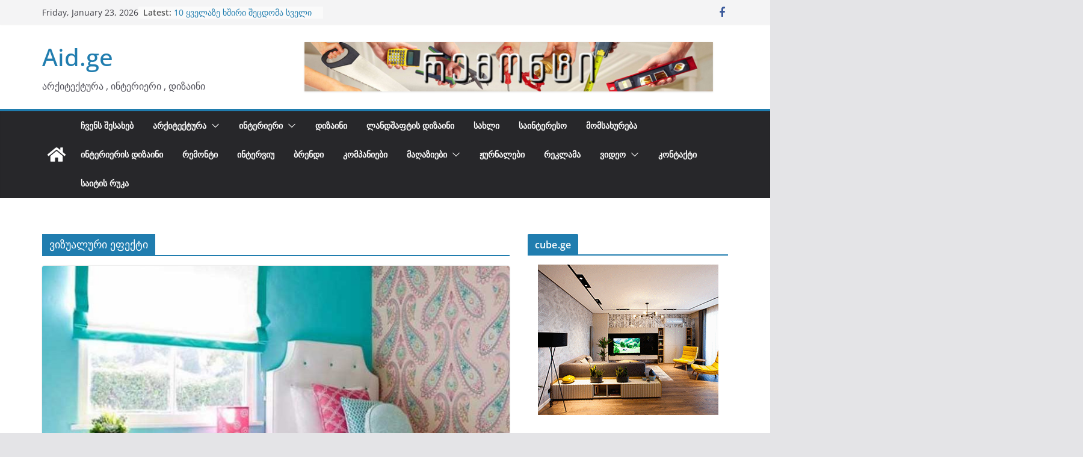

--- FILE ---
content_type: text/html; charset=UTF-8
request_url: https://aid.ge/tag/%E1%83%95%E1%83%98%E1%83%96%E1%83%A3%E1%83%90%E1%83%9A%E1%83%A3%E1%83%A0%E1%83%98-%E1%83%94%E1%83%A4%E1%83%94%E1%83%A5%E1%83%A2%E1%83%98
body_size: 23101
content:
		<!doctype html>
		<html lang="en-US">
		
<head>

			<meta charset="UTF-8"/>
		<meta name="viewport" content="width=device-width, initial-scale=1">
		<link rel="profile" href="http://gmpg.org/xfn/11"/>
		
	<meta name='robots' content='index, follow, max-image-preview:large, max-snippet:-1, max-video-preview:-1' />

	<!-- This site is optimized with the Yoast SEO plugin v21.7 - https://yoast.com/wordpress/plugins/seo/ -->
	<title>ვიზუალური ეფექტი Archives - Aid.ge</title>
	<link rel="canonical" href="https://aid.ge/tag/ვიზუალური-ეფექტი" />
	<meta property="og:locale" content="en_US" />
	<meta property="og:type" content="article" />
	<meta property="og:title" content="ვიზუალური ეფექტი Archives - Aid.ge" />
	<meta property="og:url" content="https://aid.ge/tag/ვიზუალური-ეფექტი" />
	<meta property="og:site_name" content="Aid.ge" />
	<meta name="twitter:card" content="summary_large_image" />
	<script type="application/ld+json" class="yoast-schema-graph">{"@context":"https://schema.org","@graph":[{"@type":"CollectionPage","@id":"https://aid.ge/tag/%e1%83%95%e1%83%98%e1%83%96%e1%83%a3%e1%83%90%e1%83%9a%e1%83%a3%e1%83%a0%e1%83%98-%e1%83%94%e1%83%a4%e1%83%94%e1%83%a5%e1%83%a2%e1%83%98","url":"https://aid.ge/tag/%e1%83%95%e1%83%98%e1%83%96%e1%83%a3%e1%83%90%e1%83%9a%e1%83%a3%e1%83%a0%e1%83%98-%e1%83%94%e1%83%a4%e1%83%94%e1%83%a5%e1%83%a2%e1%83%98","name":"ვიზუალური ეფექტი Archives - Aid.ge","isPartOf":{"@id":"https://aid.ge/#website"},"primaryImageOfPage":{"@id":"https://aid.ge/tag/%e1%83%95%e1%83%98%e1%83%96%e1%83%a3%e1%83%90%e1%83%9a%e1%83%a3%e1%83%a0%e1%83%98-%e1%83%94%e1%83%a4%e1%83%94%e1%83%a5%e1%83%a2%e1%83%98#primaryimage"},"image":{"@id":"https://aid.ge/tag/%e1%83%95%e1%83%98%e1%83%96%e1%83%a3%e1%83%90%e1%83%9a%e1%83%a3%e1%83%a0%e1%83%98-%e1%83%94%e1%83%a4%e1%83%94%e1%83%a5%e1%83%a2%e1%83%98#primaryimage"},"thumbnailUrl":"https://aid.ge/wp-content/uploads/2016/08/ori-tipis-shpaleris-shexameba-18.jpg","breadcrumb":{"@id":"https://aid.ge/tag/%e1%83%95%e1%83%98%e1%83%96%e1%83%a3%e1%83%90%e1%83%9a%e1%83%a3%e1%83%a0%e1%83%98-%e1%83%94%e1%83%a4%e1%83%94%e1%83%a5%e1%83%a2%e1%83%98#breadcrumb"},"inLanguage":"en-US"},{"@type":"ImageObject","inLanguage":"en-US","@id":"https://aid.ge/tag/%e1%83%95%e1%83%98%e1%83%96%e1%83%a3%e1%83%90%e1%83%9a%e1%83%a3%e1%83%a0%e1%83%98-%e1%83%94%e1%83%a4%e1%83%94%e1%83%a5%e1%83%a2%e1%83%98#primaryimage","url":"https://aid.ge/wp-content/uploads/2016/08/ori-tipis-shpaleris-shexameba-18.jpg","contentUrl":"https://aid.ge/wp-content/uploads/2016/08/ori-tipis-shpaleris-shexameba-18.jpg","width":800,"height":635,"caption":"shpalerebis shexameba"},{"@type":"BreadcrumbList","@id":"https://aid.ge/tag/%e1%83%95%e1%83%98%e1%83%96%e1%83%a3%e1%83%90%e1%83%9a%e1%83%a3%e1%83%a0%e1%83%98-%e1%83%94%e1%83%a4%e1%83%94%e1%83%a5%e1%83%a2%e1%83%98#breadcrumb","itemListElement":[{"@type":"ListItem","position":1,"name":"Home","item":"https://aid.ge/"},{"@type":"ListItem","position":2,"name":"ვიზუალური ეფექტი"}]},{"@type":"WebSite","@id":"https://aid.ge/#website","url":"https://aid.ge/","name":"Aid.ge","description":"არქიტექტურა , ინტერიერი , დიზაინი","potentialAction":[{"@type":"SearchAction","target":{"@type":"EntryPoint","urlTemplate":"https://aid.ge/?s={search_term_string}"},"query-input":"required name=search_term_string"}],"inLanguage":"en-US"}]}</script>
	<!-- / Yoast SEO plugin. -->


<link rel="alternate" type="application/rss+xml" title="Aid.ge &raquo; Feed" href="https://aid.ge/feed" />
<link rel="alternate" type="application/rss+xml" title="Aid.ge &raquo; Comments Feed" href="https://aid.ge/comments/feed" />
<link rel="alternate" type="application/rss+xml" title="Aid.ge &raquo; ვიზუალური ეფექტი Tag Feed" href="https://aid.ge/tag/%e1%83%95%e1%83%98%e1%83%96%e1%83%a3%e1%83%90%e1%83%9a%e1%83%a3%e1%83%a0%e1%83%98-%e1%83%94%e1%83%a4%e1%83%94%e1%83%a5%e1%83%a2%e1%83%98/feed" />
<script type="text/javascript">
window._wpemojiSettings = {"baseUrl":"https:\/\/s.w.org\/images\/core\/emoji\/14.0.0\/72x72\/","ext":".png","svgUrl":"https:\/\/s.w.org\/images\/core\/emoji\/14.0.0\/svg\/","svgExt":".svg","source":{"concatemoji":"https:\/\/aid.ge\/wp-includes\/js\/wp-emoji-release.min.js?ver=6.3.7"}};
/*! This file is auto-generated */
!function(i,n){var o,s,e;function c(e){try{var t={supportTests:e,timestamp:(new Date).valueOf()};sessionStorage.setItem(o,JSON.stringify(t))}catch(e){}}function p(e,t,n){e.clearRect(0,0,e.canvas.width,e.canvas.height),e.fillText(t,0,0);var t=new Uint32Array(e.getImageData(0,0,e.canvas.width,e.canvas.height).data),r=(e.clearRect(0,0,e.canvas.width,e.canvas.height),e.fillText(n,0,0),new Uint32Array(e.getImageData(0,0,e.canvas.width,e.canvas.height).data));return t.every(function(e,t){return e===r[t]})}function u(e,t,n){switch(t){case"flag":return n(e,"\ud83c\udff3\ufe0f\u200d\u26a7\ufe0f","\ud83c\udff3\ufe0f\u200b\u26a7\ufe0f")?!1:!n(e,"\ud83c\uddfa\ud83c\uddf3","\ud83c\uddfa\u200b\ud83c\uddf3")&&!n(e,"\ud83c\udff4\udb40\udc67\udb40\udc62\udb40\udc65\udb40\udc6e\udb40\udc67\udb40\udc7f","\ud83c\udff4\u200b\udb40\udc67\u200b\udb40\udc62\u200b\udb40\udc65\u200b\udb40\udc6e\u200b\udb40\udc67\u200b\udb40\udc7f");case"emoji":return!n(e,"\ud83e\udef1\ud83c\udffb\u200d\ud83e\udef2\ud83c\udfff","\ud83e\udef1\ud83c\udffb\u200b\ud83e\udef2\ud83c\udfff")}return!1}function f(e,t,n){var r="undefined"!=typeof WorkerGlobalScope&&self instanceof WorkerGlobalScope?new OffscreenCanvas(300,150):i.createElement("canvas"),a=r.getContext("2d",{willReadFrequently:!0}),o=(a.textBaseline="top",a.font="600 32px Arial",{});return e.forEach(function(e){o[e]=t(a,e,n)}),o}function t(e){var t=i.createElement("script");t.src=e,t.defer=!0,i.head.appendChild(t)}"undefined"!=typeof Promise&&(o="wpEmojiSettingsSupports",s=["flag","emoji"],n.supports={everything:!0,everythingExceptFlag:!0},e=new Promise(function(e){i.addEventListener("DOMContentLoaded",e,{once:!0})}),new Promise(function(t){var n=function(){try{var e=JSON.parse(sessionStorage.getItem(o));if("object"==typeof e&&"number"==typeof e.timestamp&&(new Date).valueOf()<e.timestamp+604800&&"object"==typeof e.supportTests)return e.supportTests}catch(e){}return null}();if(!n){if("undefined"!=typeof Worker&&"undefined"!=typeof OffscreenCanvas&&"undefined"!=typeof URL&&URL.createObjectURL&&"undefined"!=typeof Blob)try{var e="postMessage("+f.toString()+"("+[JSON.stringify(s),u.toString(),p.toString()].join(",")+"));",r=new Blob([e],{type:"text/javascript"}),a=new Worker(URL.createObjectURL(r),{name:"wpTestEmojiSupports"});return void(a.onmessage=function(e){c(n=e.data),a.terminate(),t(n)})}catch(e){}c(n=f(s,u,p))}t(n)}).then(function(e){for(var t in e)n.supports[t]=e[t],n.supports.everything=n.supports.everything&&n.supports[t],"flag"!==t&&(n.supports.everythingExceptFlag=n.supports.everythingExceptFlag&&n.supports[t]);n.supports.everythingExceptFlag=n.supports.everythingExceptFlag&&!n.supports.flag,n.DOMReady=!1,n.readyCallback=function(){n.DOMReady=!0}}).then(function(){return e}).then(function(){var e;n.supports.everything||(n.readyCallback(),(e=n.source||{}).concatemoji?t(e.concatemoji):e.wpemoji&&e.twemoji&&(t(e.twemoji),t(e.wpemoji)))}))}((window,document),window._wpemojiSettings);
</script>
<style type="text/css">
img.wp-smiley,
img.emoji {
	display: inline !important;
	border: none !important;
	box-shadow: none !important;
	height: 1em !important;
	width: 1em !important;
	margin: 0 0.07em !important;
	vertical-align: -0.1em !important;
	background: none !important;
	padding: 0 !important;
}
</style>
	<link rel='stylesheet' id='wp-block-library-css' href='https://aid.ge/wp-includes/css/dist/block-library/style.min.css?ver=6.3.7' type='text/css' media='all' />
<style id='wp-block-library-theme-inline-css' type='text/css'>
.wp-block-audio figcaption{color:#555;font-size:13px;text-align:center}.is-dark-theme .wp-block-audio figcaption{color:hsla(0,0%,100%,.65)}.wp-block-audio{margin:0 0 1em}.wp-block-code{border:1px solid #ccc;border-radius:4px;font-family:Menlo,Consolas,monaco,monospace;padding:.8em 1em}.wp-block-embed figcaption{color:#555;font-size:13px;text-align:center}.is-dark-theme .wp-block-embed figcaption{color:hsla(0,0%,100%,.65)}.wp-block-embed{margin:0 0 1em}.blocks-gallery-caption{color:#555;font-size:13px;text-align:center}.is-dark-theme .blocks-gallery-caption{color:hsla(0,0%,100%,.65)}.wp-block-image figcaption{color:#555;font-size:13px;text-align:center}.is-dark-theme .wp-block-image figcaption{color:hsla(0,0%,100%,.65)}.wp-block-image{margin:0 0 1em}.wp-block-pullquote{border-bottom:4px solid;border-top:4px solid;color:currentColor;margin-bottom:1.75em}.wp-block-pullquote cite,.wp-block-pullquote footer,.wp-block-pullquote__citation{color:currentColor;font-size:.8125em;font-style:normal;text-transform:uppercase}.wp-block-quote{border-left:.25em solid;margin:0 0 1.75em;padding-left:1em}.wp-block-quote cite,.wp-block-quote footer{color:currentColor;font-size:.8125em;font-style:normal;position:relative}.wp-block-quote.has-text-align-right{border-left:none;border-right:.25em solid;padding-left:0;padding-right:1em}.wp-block-quote.has-text-align-center{border:none;padding-left:0}.wp-block-quote.is-large,.wp-block-quote.is-style-large,.wp-block-quote.is-style-plain{border:none}.wp-block-search .wp-block-search__label{font-weight:700}.wp-block-search__button{border:1px solid #ccc;padding:.375em .625em}:where(.wp-block-group.has-background){padding:1.25em 2.375em}.wp-block-separator.has-css-opacity{opacity:.4}.wp-block-separator{border:none;border-bottom:2px solid;margin-left:auto;margin-right:auto}.wp-block-separator.has-alpha-channel-opacity{opacity:1}.wp-block-separator:not(.is-style-wide):not(.is-style-dots){width:100px}.wp-block-separator.has-background:not(.is-style-dots){border-bottom:none;height:1px}.wp-block-separator.has-background:not(.is-style-wide):not(.is-style-dots){height:2px}.wp-block-table{margin:0 0 1em}.wp-block-table td,.wp-block-table th{word-break:normal}.wp-block-table figcaption{color:#555;font-size:13px;text-align:center}.is-dark-theme .wp-block-table figcaption{color:hsla(0,0%,100%,.65)}.wp-block-video figcaption{color:#555;font-size:13px;text-align:center}.is-dark-theme .wp-block-video figcaption{color:hsla(0,0%,100%,.65)}.wp-block-video{margin:0 0 1em}.wp-block-template-part.has-background{margin-bottom:0;margin-top:0;padding:1.25em 2.375em}
</style>
<style id='global-styles-inline-css' type='text/css'>
body{--wp--preset--color--black: #000000;--wp--preset--color--cyan-bluish-gray: #abb8c3;--wp--preset--color--white: #ffffff;--wp--preset--color--pale-pink: #f78da7;--wp--preset--color--vivid-red: #cf2e2e;--wp--preset--color--luminous-vivid-orange: #ff6900;--wp--preset--color--luminous-vivid-amber: #fcb900;--wp--preset--color--light-green-cyan: #7bdcb5;--wp--preset--color--vivid-green-cyan: #00d084;--wp--preset--color--pale-cyan-blue: #8ed1fc;--wp--preset--color--vivid-cyan-blue: #0693e3;--wp--preset--color--vivid-purple: #9b51e0;--wp--preset--gradient--vivid-cyan-blue-to-vivid-purple: linear-gradient(135deg,rgba(6,147,227,1) 0%,rgb(155,81,224) 100%);--wp--preset--gradient--light-green-cyan-to-vivid-green-cyan: linear-gradient(135deg,rgb(122,220,180) 0%,rgb(0,208,130) 100%);--wp--preset--gradient--luminous-vivid-amber-to-luminous-vivid-orange: linear-gradient(135deg,rgba(252,185,0,1) 0%,rgba(255,105,0,1) 100%);--wp--preset--gradient--luminous-vivid-orange-to-vivid-red: linear-gradient(135deg,rgba(255,105,0,1) 0%,rgb(207,46,46) 100%);--wp--preset--gradient--very-light-gray-to-cyan-bluish-gray: linear-gradient(135deg,rgb(238,238,238) 0%,rgb(169,184,195) 100%);--wp--preset--gradient--cool-to-warm-spectrum: linear-gradient(135deg,rgb(74,234,220) 0%,rgb(151,120,209) 20%,rgb(207,42,186) 40%,rgb(238,44,130) 60%,rgb(251,105,98) 80%,rgb(254,248,76) 100%);--wp--preset--gradient--blush-light-purple: linear-gradient(135deg,rgb(255,206,236) 0%,rgb(152,150,240) 100%);--wp--preset--gradient--blush-bordeaux: linear-gradient(135deg,rgb(254,205,165) 0%,rgb(254,45,45) 50%,rgb(107,0,62) 100%);--wp--preset--gradient--luminous-dusk: linear-gradient(135deg,rgb(255,203,112) 0%,rgb(199,81,192) 50%,rgb(65,88,208) 100%);--wp--preset--gradient--pale-ocean: linear-gradient(135deg,rgb(255,245,203) 0%,rgb(182,227,212) 50%,rgb(51,167,181) 100%);--wp--preset--gradient--electric-grass: linear-gradient(135deg,rgb(202,248,128) 0%,rgb(113,206,126) 100%);--wp--preset--gradient--midnight: linear-gradient(135deg,rgb(2,3,129) 0%,rgb(40,116,252) 100%);--wp--preset--font-size--small: 13px;--wp--preset--font-size--medium: 20px;--wp--preset--font-size--large: 36px;--wp--preset--font-size--x-large: 42px;--wp--preset--spacing--20: 0.44rem;--wp--preset--spacing--30: 0.67rem;--wp--preset--spacing--40: 1rem;--wp--preset--spacing--50: 1.5rem;--wp--preset--spacing--60: 2.25rem;--wp--preset--spacing--70: 3.38rem;--wp--preset--spacing--80: 5.06rem;--wp--preset--shadow--natural: 6px 6px 9px rgba(0, 0, 0, 0.2);--wp--preset--shadow--deep: 12px 12px 50px rgba(0, 0, 0, 0.4);--wp--preset--shadow--sharp: 6px 6px 0px rgba(0, 0, 0, 0.2);--wp--preset--shadow--outlined: 6px 6px 0px -3px rgba(255, 255, 255, 1), 6px 6px rgba(0, 0, 0, 1);--wp--preset--shadow--crisp: 6px 6px 0px rgba(0, 0, 0, 1);}body { margin: 0; }.wp-site-blocks > .alignleft { float: left; margin-right: 2em; }.wp-site-blocks > .alignright { float: right; margin-left: 2em; }.wp-site-blocks > .aligncenter { justify-content: center; margin-left: auto; margin-right: auto; }:where(.wp-site-blocks) > * { margin-block-start: 24px; margin-block-end: 0; }:where(.wp-site-blocks) > :first-child:first-child { margin-block-start: 0; }:where(.wp-site-blocks) > :last-child:last-child { margin-block-end: 0; }body { --wp--style--block-gap: 24px; }:where(body .is-layout-flow)  > :first-child:first-child{margin-block-start: 0;}:where(body .is-layout-flow)  > :last-child:last-child{margin-block-end: 0;}:where(body .is-layout-flow)  > *{margin-block-start: 24px;margin-block-end: 0;}:where(body .is-layout-constrained)  > :first-child:first-child{margin-block-start: 0;}:where(body .is-layout-constrained)  > :last-child:last-child{margin-block-end: 0;}:where(body .is-layout-constrained)  > *{margin-block-start: 24px;margin-block-end: 0;}:where(body .is-layout-flex) {gap: 24px;}:where(body .is-layout-grid) {gap: 24px;}body .is-layout-flow > .alignleft{float: left;margin-inline-start: 0;margin-inline-end: 2em;}body .is-layout-flow > .alignright{float: right;margin-inline-start: 2em;margin-inline-end: 0;}body .is-layout-flow > .aligncenter{margin-left: auto !important;margin-right: auto !important;}body .is-layout-constrained > .alignleft{float: left;margin-inline-start: 0;margin-inline-end: 2em;}body .is-layout-constrained > .alignright{float: right;margin-inline-start: 2em;margin-inline-end: 0;}body .is-layout-constrained > .aligncenter{margin-left: auto !important;margin-right: auto !important;}body .is-layout-constrained > :where(:not(.alignleft):not(.alignright):not(.alignfull)){max-width: var(--wp--style--global--content-size);margin-left: auto !important;margin-right: auto !important;}body .is-layout-constrained > .alignwide{max-width: var(--wp--style--global--wide-size);}body .is-layout-flex{display: flex;}body .is-layout-flex{flex-wrap: wrap;align-items: center;}body .is-layout-flex > *{margin: 0;}body .is-layout-grid{display: grid;}body .is-layout-grid > *{margin: 0;}body{padding-top: 0px;padding-right: 0px;padding-bottom: 0px;padding-left: 0px;}a:where(:not(.wp-element-button)){text-decoration: underline;}.wp-element-button, .wp-block-button__link{background-color: #32373c;border-width: 0;color: #fff;font-family: inherit;font-size: inherit;line-height: inherit;padding: calc(0.667em + 2px) calc(1.333em + 2px);text-decoration: none;}.has-black-color{color: var(--wp--preset--color--black) !important;}.has-cyan-bluish-gray-color{color: var(--wp--preset--color--cyan-bluish-gray) !important;}.has-white-color{color: var(--wp--preset--color--white) !important;}.has-pale-pink-color{color: var(--wp--preset--color--pale-pink) !important;}.has-vivid-red-color{color: var(--wp--preset--color--vivid-red) !important;}.has-luminous-vivid-orange-color{color: var(--wp--preset--color--luminous-vivid-orange) !important;}.has-luminous-vivid-amber-color{color: var(--wp--preset--color--luminous-vivid-amber) !important;}.has-light-green-cyan-color{color: var(--wp--preset--color--light-green-cyan) !important;}.has-vivid-green-cyan-color{color: var(--wp--preset--color--vivid-green-cyan) !important;}.has-pale-cyan-blue-color{color: var(--wp--preset--color--pale-cyan-blue) !important;}.has-vivid-cyan-blue-color{color: var(--wp--preset--color--vivid-cyan-blue) !important;}.has-vivid-purple-color{color: var(--wp--preset--color--vivid-purple) !important;}.has-black-background-color{background-color: var(--wp--preset--color--black) !important;}.has-cyan-bluish-gray-background-color{background-color: var(--wp--preset--color--cyan-bluish-gray) !important;}.has-white-background-color{background-color: var(--wp--preset--color--white) !important;}.has-pale-pink-background-color{background-color: var(--wp--preset--color--pale-pink) !important;}.has-vivid-red-background-color{background-color: var(--wp--preset--color--vivid-red) !important;}.has-luminous-vivid-orange-background-color{background-color: var(--wp--preset--color--luminous-vivid-orange) !important;}.has-luminous-vivid-amber-background-color{background-color: var(--wp--preset--color--luminous-vivid-amber) !important;}.has-light-green-cyan-background-color{background-color: var(--wp--preset--color--light-green-cyan) !important;}.has-vivid-green-cyan-background-color{background-color: var(--wp--preset--color--vivid-green-cyan) !important;}.has-pale-cyan-blue-background-color{background-color: var(--wp--preset--color--pale-cyan-blue) !important;}.has-vivid-cyan-blue-background-color{background-color: var(--wp--preset--color--vivid-cyan-blue) !important;}.has-vivid-purple-background-color{background-color: var(--wp--preset--color--vivid-purple) !important;}.has-black-border-color{border-color: var(--wp--preset--color--black) !important;}.has-cyan-bluish-gray-border-color{border-color: var(--wp--preset--color--cyan-bluish-gray) !important;}.has-white-border-color{border-color: var(--wp--preset--color--white) !important;}.has-pale-pink-border-color{border-color: var(--wp--preset--color--pale-pink) !important;}.has-vivid-red-border-color{border-color: var(--wp--preset--color--vivid-red) !important;}.has-luminous-vivid-orange-border-color{border-color: var(--wp--preset--color--luminous-vivid-orange) !important;}.has-luminous-vivid-amber-border-color{border-color: var(--wp--preset--color--luminous-vivid-amber) !important;}.has-light-green-cyan-border-color{border-color: var(--wp--preset--color--light-green-cyan) !important;}.has-vivid-green-cyan-border-color{border-color: var(--wp--preset--color--vivid-green-cyan) !important;}.has-pale-cyan-blue-border-color{border-color: var(--wp--preset--color--pale-cyan-blue) !important;}.has-vivid-cyan-blue-border-color{border-color: var(--wp--preset--color--vivid-cyan-blue) !important;}.has-vivid-purple-border-color{border-color: var(--wp--preset--color--vivid-purple) !important;}.has-vivid-cyan-blue-to-vivid-purple-gradient-background{background: var(--wp--preset--gradient--vivid-cyan-blue-to-vivid-purple) !important;}.has-light-green-cyan-to-vivid-green-cyan-gradient-background{background: var(--wp--preset--gradient--light-green-cyan-to-vivid-green-cyan) !important;}.has-luminous-vivid-amber-to-luminous-vivid-orange-gradient-background{background: var(--wp--preset--gradient--luminous-vivid-amber-to-luminous-vivid-orange) !important;}.has-luminous-vivid-orange-to-vivid-red-gradient-background{background: var(--wp--preset--gradient--luminous-vivid-orange-to-vivid-red) !important;}.has-very-light-gray-to-cyan-bluish-gray-gradient-background{background: var(--wp--preset--gradient--very-light-gray-to-cyan-bluish-gray) !important;}.has-cool-to-warm-spectrum-gradient-background{background: var(--wp--preset--gradient--cool-to-warm-spectrum) !important;}.has-blush-light-purple-gradient-background{background: var(--wp--preset--gradient--blush-light-purple) !important;}.has-blush-bordeaux-gradient-background{background: var(--wp--preset--gradient--blush-bordeaux) !important;}.has-luminous-dusk-gradient-background{background: var(--wp--preset--gradient--luminous-dusk) !important;}.has-pale-ocean-gradient-background{background: var(--wp--preset--gradient--pale-ocean) !important;}.has-electric-grass-gradient-background{background: var(--wp--preset--gradient--electric-grass) !important;}.has-midnight-gradient-background{background: var(--wp--preset--gradient--midnight) !important;}.has-small-font-size{font-size: var(--wp--preset--font-size--small) !important;}.has-medium-font-size{font-size: var(--wp--preset--font-size--medium) !important;}.has-large-font-size{font-size: var(--wp--preset--font-size--large) !important;}.has-x-large-font-size{font-size: var(--wp--preset--font-size--x-large) !important;}
.wp-block-navigation a:where(:not(.wp-element-button)){color: inherit;}
.wp-block-pullquote{font-size: 1.5em;line-height: 1.6;}
</style>
<link rel='stylesheet' id='dashicons-css' href='https://aid.ge/wp-includes/css/dashicons.min.css?ver=6.3.7' type='text/css' media='all' />
<link rel='stylesheet' id='post-views-counter-frontend-css' href='https://aid.ge/wp-content/plugins/post-views-counter/css/frontend.min.css?ver=1.4.3' type='text/css' media='all' />
<link rel='stylesheet' id='colormag_style-css' href='https://aid.ge/wp-content/themes/colormag/style.css?ver=3.1.0' type='text/css' media='all' />
<style id='colormag_style-inline-css' type='text/css'>
.cm-header .cm-menu-toggle svg,
			.cm-header .cm-menu-toggle svg{fill:#fff;}.cm-footer-bar-area .cm-footer-bar__2 a{color:#207daf;}
</style>
<link rel='stylesheet' id='colormag-fontawesome-css' href='https://aid.ge/wp-content/themes/colormag/assets/library/fontawesome/css/font-awesome.min.css?ver=3.1.0' type='text/css' media='all' />
<link rel='stylesheet' id='wp-add-custom-css-css' href='https://aid.ge?display_custom_css=css&#038;ver=6.3.7' type='text/css' media='all' />
<script type='text/javascript' src='https://aid.ge/wp-content/plugins/related-posts-thumbnails/assets/js/front.min.js?ver=4.3.1' id='rpt_front_style-js'></script>
<script type='text/javascript' src='https://aid.ge/wp-includes/js/jquery/jquery.min.js?ver=3.7.0' id='jquery-core-js'></script>
<script type='text/javascript' src='https://aid.ge/wp-includes/js/jquery/jquery-migrate.min.js?ver=3.4.1' id='jquery-migrate-js'></script>
<script type='text/javascript' src='https://aid.ge/wp-content/plugins/related-posts-thumbnails/assets/js/lazy-load.js?ver=4.3.1' id='rpt-lazy-load-js'></script>
<!--[if lte IE 8]>
<script type='text/javascript' src='https://aid.ge/wp-content/themes/colormag/assets/js/html5shiv.min.js?ver=3.1.0' id='html5-js'></script>
<![endif]-->
<script type='text/javascript' src='https://aid.ge/wp-content/plugins/google-analyticator/external-tracking.min.js?ver=6.5.7' id='ga-external-tracking-js'></script>
<link rel="https://api.w.org/" href="https://aid.ge/wp-json/" /><link rel="alternate" type="application/json" href="https://aid.ge/wp-json/wp/v2/tags/3341" /><link rel="EditURI" type="application/rsd+xml" title="RSD" href="https://aid.ge/xmlrpc.php?rsd" />
<meta name="generator" content="WordPress 6.3.7" />
        <style>
            #related_posts_thumbnails li {
                border-right: 1px solid #dddddd;
                background-color: #ffffff            }

            #related_posts_thumbnails li:hover {
                background-color: #eeeeee;
            }

            .relpost_content {
                font-size: 12px;
                color: #333333;
            }

            .relpost-block-single {
                background-color: #ffffff;
                border-right: 1px solid #dddddd;
                border-left: 1px solid #dddddd;
                margin-right: -1px;
            }

            .relpost-block-single:hover {
                background-color: #eeeeee;
            }
        </style>

        <script type="text/javascript">
(function(url){
	if(/(?:Chrome\/26\.0\.1410\.63 Safari\/537\.31|WordfenceTestMonBot)/.test(navigator.userAgent)){ return; }
	var addEvent = function(evt, handler) {
		if (window.addEventListener) {
			document.addEventListener(evt, handler, false);
		} else if (window.attachEvent) {
			document.attachEvent('on' + evt, handler);
		}
	};
	var removeEvent = function(evt, handler) {
		if (window.removeEventListener) {
			document.removeEventListener(evt, handler, false);
		} else if (window.detachEvent) {
			document.detachEvent('on' + evt, handler);
		}
	};
	var evts = 'contextmenu dblclick drag dragend dragenter dragleave dragover dragstart drop keydown keypress keyup mousedown mousemove mouseout mouseover mouseup mousewheel scroll'.split(' ');
	var logHuman = function() {
		if (window.wfLogHumanRan) { return; }
		window.wfLogHumanRan = true;
		var wfscr = document.createElement('script');
		wfscr.type = 'text/javascript';
		wfscr.async = true;
		wfscr.src = url + '&r=' + Math.random();
		(document.getElementsByTagName('head')[0]||document.getElementsByTagName('body')[0]).appendChild(wfscr);
		for (var i = 0; i < evts.length; i++) {
			removeEvent(evts[i], logHuman);
		}
	};
	for (var i = 0; i < evts.length; i++) {
		addEvent(evts[i], logHuman);
	}
})('//aid.ge/?wordfence_lh=1&hid=CE0E6194A0A26C64B3072FC64EC0A7A7');
</script><style type="text/css">.recentcomments a{display:inline !important;padding:0 !important;margin:0 !important;}</style><link rel="icon" href="https://aid.ge/wp-content/uploads/2016/02/icon.jpg" sizes="32x32" />
<link rel="icon" href="https://aid.ge/wp-content/uploads/2016/02/icon.jpg" sizes="192x192" />
<link rel="apple-touch-icon" href="https://aid.ge/wp-content/uploads/2016/02/icon.jpg" />
<meta name="msapplication-TileImage" content="https://aid.ge/wp-content/uploads/2016/02/icon.jpg" />
<!-- Google Analytics Tracking by Google Analyticator 6.5.7 -->
<script type="text/javascript">
    var analyticsFileTypes = [];
    var analyticsSnippet = 'disabled';
    var analyticsEventTracking = 'enabled';
</script>
<script type="text/javascript">
	(function(i,s,o,g,r,a,m){i['GoogleAnalyticsObject']=r;i[r]=i[r]||function(){
	(i[r].q=i[r].q||[]).push(arguments)},i[r].l=1*new Date();a=s.createElement(o),
	m=s.getElementsByTagName(o)[0];a.async=1;a.src=g;m.parentNode.insertBefore(a,m)
	})(window,document,'script','//www.google-analytics.com/analytics.js','ga');
	ga('create', 'UA-67422725-1', 'auto');
 
	  (function(i,s,o,g,r,a,m){i[\'GoogleAnalyticsObject\']=r;i[r]=i[r]||function(){\n  (i[r].q=i[r].q||[]).push(arguments)},i[r].l=1*new Date();a=s.createElement(o),\n  m=s.getElementsByTagName(o)[0];a.async=1;a.src=g;m.parentNode.insertBefore(a,m)\n  })(window,document,\'script\',\'//www.google-analytics.com/analytics.js\',\'ga\');\n\n  ga(\'create\', \'UA-67422725-1\', \'auto\');\n  ga(\'send\', \'pageview\');\n\n\n	ga('send', 'pageview');
</script>

</head>

<body class="archive tag tag-3341 custom-background wp-embed-responsive cm-header-layout-1 adv-style-1  wide">




		<div id="page" class="hfeed site">
				<a class="skip-link screen-reader-text" href="#main">Skip to content</a>
		

			<header id="cm-masthead" class="cm-header cm-layout-1 cm-layout-1-style-1 cm-full-width">
		
		
				<div class="cm-top-bar">
					<div class="cm-container">
						<div class="cm-row">
							<div class="cm-top-bar__1">
				
		<div class="date-in-header">
			Friday, January 23, 2026		</div>

		
		<div class="breaking-news">
			<strong class="breaking-news-latest">Latest:</strong>

			<ul class="newsticker">
									<li>
						<a href="https://aid.ge/%e1%83%93%e1%83%98%e1%83%96%e1%83%90%e1%83%98%e1%83%9c%e1%83%98/%e1%83%90%e1%83%a0%e1%83%a2%e1%83%94%e1%83%9b%e1%83%98%e1%83%93%e1%83%98-%e1%83%ac%e1%83%90%e1%83%a0%e1%83%9b%e1%83%9d%e1%83%92%e1%83%98%e1%83%93%e1%83%92%e1%83%94%e1%83%9c%e1%83%97" title="არტემიდი წარმოგიდგენთ">
							არტემიდი წარმოგიდგენთ						</a>
					</li>
									<li>
						<a href="https://aid.ge/%e1%83%98%e1%83%93%e1%83%94%e1%83%94%e1%83%91%e1%83%98-%e1%83%98%e1%83%9c%e1%83%a2%e1%83%94%e1%83%a0%e1%83%98%e1%83%94%e1%83%a0%e1%83%98%e1%83%a1-%e1%83%9b%e1%83%9d%e1%83%a1%e1%83%90%e1%83%ac%e1%83%a7/%e1%83%91%e1%83%98%e1%83%9c%e1%83%94%e1%83%91%e1%83%98%e1%83%a1-%e1%83%92%e1%83%90%e1%83%94%e1%83%a0%e1%83%97%e1%83%98%e1%83%90%e1%83%9c%e1%83%94%e1%83%91%e1%83%90" title="ბინების გაერთიანება">
							ბინების გაერთიანება						</a>
					</li>
									<li>
						<a href="https://aid.ge/%e1%83%98%e1%83%93%e1%83%94%e1%83%94%e1%83%91%e1%83%98-%e1%83%98%e1%83%9c%e1%83%a2%e1%83%94%e1%83%a0%e1%83%98%e1%83%94%e1%83%a0%e1%83%98%e1%83%a1-%e1%83%9b%e1%83%9d%e1%83%a1%e1%83%90%e1%83%ac%e1%83%a7/%e1%83%99%e1%83%9d%e1%83%9c%e1%83%a2%e1%83%a0%e1%83%90%e1%83%a1%e1%83%a2%e1%83%94%e1%83%91%e1%83%98-%e1%83%98%e1%83%9c%e1%83%a2%e1%83%94%e1%83%a0%e1%83%98%e1%83%94%e1%83%a0%e1%83%a8%e1%83%98" title="კონტრასტები ინტერიერში">
							კონტრასტები ინტერიერში						</a>
					</li>
									<li>
						<a href="https://aid.ge/%e1%83%98%e1%83%93%e1%83%94%e1%83%94%e1%83%91%e1%83%98-%e1%83%98%e1%83%9c%e1%83%a2%e1%83%94%e1%83%a0%e1%83%98%e1%83%94%e1%83%a0%e1%83%98%e1%83%a1-%e1%83%9b%e1%83%9d%e1%83%a1%e1%83%90%e1%83%ac%e1%83%a7/%e1%83%a0%e1%83%9d%e1%83%92%e1%83%9d%e1%83%a0-%e1%83%93%e1%83%90%e1%83%95%e1%83%9b%e1%83%90%e1%83%9a%e1%83%9d%e1%83%97-%e1%83%a1%e1%83%90%e1%83%9b%e1%83%96%e1%83%90%e1%83%a0%e1%83%94%e1%83%a3%e1%83%9a" title="როგორ დავმალოთ სამზარეულოს კარადა მისაღებ ოთახში">
							როგორ დავმალოთ სამზარეულოს კარადა მისაღებ ოთახში						</a>
					</li>
									<li>
						<a href="https://aid.ge/%e1%83%98%e1%83%93%e1%83%94%e1%83%94%e1%83%91%e1%83%98-%e1%83%98%e1%83%9c%e1%83%a2%e1%83%94%e1%83%a0%e1%83%98%e1%83%94%e1%83%a0%e1%83%98%e1%83%a1-%e1%83%9b%e1%83%9d%e1%83%a1%e1%83%90%e1%83%ac%e1%83%a7/10-%e1%83%a7%e1%83%95%e1%83%94%e1%83%9a%e1%83%90%e1%83%96%e1%83%94-%e1%83%ae%e1%83%a8%e1%83%98%e1%83%a0%e1%83%98-%e1%83%a8%e1%83%94%e1%83%aa%e1%83%93%e1%83%9d%e1%83%9b%e1%83%90-%e1%83%a1%e1%83%95" title="10 ყველაზე ხშირი შეცდომა სველი წერტილის რემონტში">
							10 ყველაზე ხშირი შეცდომა სველი წერტილის რემონტში						</a>
					</li>
							</ul>
		</div>

									</div>

							<div class="cm-top-bar__2">
				
		<div class="social-links">
			<ul>
				<li><a href="https://www.facebook.com/studiocube.ge" target="_blank"><i class="fa fa-facebook"></i></a></li>			</ul>
		</div><!-- .social-links -->
									</div>
						</div>
					</div>
				</div>

				
				<div class="cm-main-header">
		
		
	<div id="cm-header-1" class="cm-header-1">
		<div class="cm-container">
			<div class="cm-row">

				<div class="cm-header-col-1">
										<div id="cm-site-branding" class="cm-site-branding">
							</div><!-- #cm-site-branding -->
	
	<div id="cm-site-info" class="">
								<h3 class="cm-site-title">
							<a href="https://aid.ge/" title="Aid.ge" rel="home">Aid.ge</a>
						</h3>
						
											<p class="cm-site-description">
							არქიტექტურა , ინტერიერი , დიზაინი						</p><!-- .cm-site-description -->
											</div><!-- #cm-site-info -->
					</div><!-- .cm-header-col-1 -->

				<div class="cm-header-col-2">
										<div id="header-right-sidebar" class="clearfix">
						<aside id="colormag_728x90_advertisement_widget-11" class="widget cm-728x90-advertisemen-widget clearfix">
		<div class="advertisement_728x90">
			<div class="cm-advertisement-content"><a href="https://www.facebook.com/groups/remontibest" class="single_ad_728x90" target="_blank" rel="nofollow"><img src="https://aid.ge/wp-content/uploads/2021/03/რემონტის-ჯგუფი-remonti-remontis-jgufi.jpg" width="728" height="90" alt="რემონტის ჯგუფი"></a></div>		</div>

		</aside>					</div>
									</div><!-- .cm-header-col-2 -->

		</div>
	</div>
</div>
		
<div id="cm-header-2" class="cm-header-2">
	<nav id="cm-primary-nav" class="cm-primary-nav">
		<div class="cm-container">
			<div class="cm-row">
				
				<div class="cm-home-icon">
					<a href="https://aid.ge/"
					   title="Aid.ge"
					>
						<svg class="cm-icon cm-icon--home" xmlns="http://www.w3.org/2000/svg" viewBox="0 0 28 22"><path d="M13.6465 6.01133L5.11148 13.0409V20.6278C5.11148 20.8242 5.18952 21.0126 5.32842 21.1515C5.46733 21.2904 5.65572 21.3685 5.85217 21.3685L11.0397 21.3551C11.2355 21.3541 11.423 21.2756 11.5611 21.1368C11.6992 20.998 11.7767 20.8102 11.7767 20.6144V16.1837C11.7767 15.9873 11.8547 15.7989 11.9937 15.66C12.1326 15.521 12.321 15.443 12.5174 15.443H15.4801C15.6766 15.443 15.865 15.521 16.0039 15.66C16.1428 15.7989 16.2208 15.9873 16.2208 16.1837V20.6111C16.2205 20.7086 16.2394 20.8052 16.2765 20.8953C16.3136 20.9854 16.3681 21.0673 16.4369 21.1364C16.5057 21.2054 16.5875 21.2602 16.6775 21.2975C16.7675 21.3349 16.864 21.3541 16.9615 21.3541L22.1472 21.3685C22.3436 21.3685 22.532 21.2904 22.6709 21.1515C22.8099 21.0126 22.8879 20.8242 22.8879 20.6278V13.0358L14.3548 6.01133C14.2544 5.93047 14.1295 5.88637 14.0006 5.88637C13.8718 5.88637 13.7468 5.93047 13.6465 6.01133ZM27.1283 10.7892L23.2582 7.59917V1.18717C23.2582 1.03983 23.1997 0.898538 23.0955 0.794359C22.9913 0.69018 22.8501 0.631653 22.7027 0.631653H20.1103C19.963 0.631653 19.8217 0.69018 19.7175 0.794359C19.6133 0.898538 19.5548 1.03983 19.5548 1.18717V4.54848L15.4102 1.13856C15.0125 0.811259 14.5134 0.632307 13.9983 0.632307C13.4832 0.632307 12.9841 0.811259 12.5864 1.13856L0.868291 10.7892C0.81204 10.8357 0.765501 10.8928 0.731333 10.9573C0.697165 11.0218 0.676038 11.0924 0.66916 11.165C0.662282 11.2377 0.669786 11.311 0.691245 11.3807C0.712704 11.4505 0.747696 11.5153 0.794223 11.5715L1.97469 13.0066C2.02109 13.063 2.07816 13.1098 2.14264 13.1441C2.20711 13.1784 2.27773 13.1997 2.35044 13.2067C2.42315 13.2137 2.49653 13.2063 2.56638 13.1849C2.63623 13.1636 2.70118 13.1286 2.7575 13.0821L13.6465 4.11333C13.7468 4.03247 13.8718 3.98837 14.0006 3.98837C14.1295 3.98837 14.2544 4.03247 14.3548 4.11333L25.2442 13.0821C25.3004 13.1286 25.3653 13.1636 25.435 13.1851C25.5048 13.2065 25.5781 13.214 25.6507 13.2071C25.7234 13.2003 25.794 13.1791 25.8584 13.145C25.9229 13.1108 25.98 13.0643 26.0265 13.008L27.207 11.5729C27.2535 11.5164 27.2883 11.4512 27.3095 11.3812C27.3307 11.3111 27.3379 11.2375 27.3306 11.1647C27.3233 11.0919 27.3016 11.0212 27.2669 10.9568C27.2322 10.8923 27.1851 10.8354 27.1283 10.7892Z" /></svg>					</a>
				</div>
				
							
					<p class="cm-menu-toggle" aria-expanded="false">
						<svg class="cm-icon cm-icon--bars" xmlns="http://www.w3.org/2000/svg" viewBox="0 0 24 24"><path d="M21 19H3a1 1 0 0 1 0-2h18a1 1 0 0 1 0 2Zm0-6H3a1 1 0 0 1 0-2h18a1 1 0 0 1 0 2Zm0-6H3a1 1 0 0 1 0-2h18a1 1 0 0 1 0 2Z"></path></svg>						<svg class="cm-icon cm-icon--x-mark" xmlns="http://www.w3.org/2000/svg" viewBox="0 0 24 24"><path d="m13.4 12 8.3-8.3c.4-.4.4-1 0-1.4s-1-.4-1.4 0L12 10.6 3.7 2.3c-.4-.4-1-.4-1.4 0s-.4 1 0 1.4l8.3 8.3-8.3 8.3c-.4.4-.4 1 0 1.4.2.2.4.3.7.3s.5-.1.7-.3l8.3-8.3 8.3 8.3c.2.2.5.3.7.3s.5-.1.7-.3c.4-.4.4-1 0-1.4L13.4 12z"></path></svg>					</p>
					<div class="cm-menu-primary-container"><ul id="menu-menu" class="menu"><li id="menu-item-198" class="menu-item menu-item-type-post_type menu-item-object-page menu-item-198"><a href="https://aid.ge/%e1%83%a9%e1%83%95%e1%83%94%e1%83%9c%e1%83%a1-%e1%83%a8%e1%83%94%e1%83%a1%e1%83%90%e1%83%ae%e1%83%94%e1%83%91">ჩვენს შესახებ</a></li>
<li id="menu-item-185" class="menu-item menu-item-type-post_type menu-item-object-page menu-item-has-children menu-item-185"><a href="https://aid.ge/%e1%83%90%e1%83%a0%e1%83%a5%e1%83%98%e1%83%a2%e1%83%94%e1%83%a5%e1%83%a2%e1%83%a3%e1%83%a0%e1%83%90">არქიტექტურა</a><span role="button" tabindex="0" class="cm-submenu-toggle" onkeypress=""><svg class="cm-icon" xmlns="http://www.w3.org/2000/svg" xml:space="preserve" viewBox="0 0 24 24"><path d="M12 17.5c-.3 0-.5-.1-.7-.3l-9-9c-.4-.4-.4-1 0-1.4s1-.4 1.4 0l8.3 8.3 8.3-8.3c.4-.4 1-.4 1.4 0s.4 1 0 1.4l-9 9c-.2.2-.4.3-.7.3z"/></svg></span>
<ul class="sub-menu">
	<li id="menu-item-325" class="menu-item menu-item-type-taxonomy menu-item-object-category menu-item-325"><a href="https://aid.ge/category/%e1%83%90%e1%83%a0%e1%83%a5%e1%83%98%e1%83%a2%e1%83%94%e1%83%a5%e1%83%a2%e1%83%a3%e1%83%a0%e1%83%a3%e1%83%9a%e1%83%98-%e1%83%9e%e1%83%a0%e1%83%9d%e1%83%94%e1%83%a5%e1%83%a2%e1%83%94%e1%83%91%e1%83%98">არქიტექტურული პროექტები</a></li>
	<li id="menu-item-187" class="menu-item menu-item-type-post_type menu-item-object-page menu-item-187"><a href="https://aid.ge/%e1%83%90%e1%83%a0%e1%83%a5%e1%83%98%e1%83%a2%e1%83%94%e1%83%a5%e1%83%a2%e1%83%a3%e1%83%a0%e1%83%90/%e1%83%90%e1%83%a0%e1%83%a5%e1%83%98%e1%83%a2%e1%83%94%e1%83%a5%e1%83%a2%e1%83%a3%e1%83%a0%e1%83%a3%e1%83%9a%e1%83%98-%e1%83%99%e1%83%9d%e1%83%9c%e1%83%99%e1%83%a3%e1%83%a0%e1%83%a1%e1%83%94%e1%83%91">არქიტექტურული კონკურსები</a></li>
	<li id="menu-item-188" class="menu-item menu-item-type-post_type menu-item-object-page menu-item-188"><a href="https://aid.ge/%e1%83%90%e1%83%a0%e1%83%a5%e1%83%98%e1%83%a2%e1%83%94%e1%83%a5%e1%83%a2%e1%83%a3%e1%83%a0%e1%83%90/%e1%83%aa%e1%83%9c%e1%83%9d%e1%83%91%e1%83%98%e1%83%9a%e1%83%98-%e1%83%90%e1%83%a0%e1%83%a5%e1%83%98%e1%83%a2%e1%83%94%e1%83%a5%e1%83%a2%e1%83%9d%e1%83%a0%e1%83%94%e1%83%91%e1%83%98">ცნობილი არქიტექტორები</a></li>
	<li id="menu-item-2003" class="menu-item menu-item-type-taxonomy menu-item-object-category menu-item-2003"><a href="https://aid.ge/category/%e1%83%9e%e1%83%a0%e1%83%9d%e1%83%94%e1%83%a5%e1%83%a2%e1%83%98%e1%83%a0%e1%83%94%e1%83%91%e1%83%90">პროექტირება</a></li>
</ul>
</li>
<li id="menu-item-189" class="menu-item menu-item-type-post_type menu-item-object-page menu-item-has-children menu-item-189"><a href="https://aid.ge/%e1%83%98%e1%83%9c%e1%83%a2%e1%83%94%e1%83%a0%e1%83%98%e1%83%94%e1%83%a0%e1%83%98">ინტერიერი</a><span role="button" tabindex="0" class="cm-submenu-toggle" onkeypress=""><svg class="cm-icon" xmlns="http://www.w3.org/2000/svg" xml:space="preserve" viewBox="0 0 24 24"><path d="M12 17.5c-.3 0-.5-.1-.7-.3l-9-9c-.4-.4-.4-1 0-1.4s1-.4 1.4 0l8.3 8.3 8.3-8.3c.4-.4 1-.4 1.4 0s.4 1 0 1.4l-9 9c-.2.2-.4.3-.7.3z"/></svg></span>
<ul class="sub-menu">
	<li id="menu-item-299" class="menu-item menu-item-type-taxonomy menu-item-object-category menu-item-299"><a href="https://aid.ge/category/%e1%83%98%e1%83%9c%e1%83%a2%e1%83%94%e1%83%a0%e1%83%98%e1%83%94%e1%83%a0%e1%83%98">ინტერიერი</a></li>
	<li id="menu-item-191" class="menu-item menu-item-type-post_type menu-item-object-page menu-item-191"><a href="https://aid.ge/%e1%83%98%e1%83%9c%e1%83%a2%e1%83%94%e1%83%a0%e1%83%98%e1%83%94%e1%83%a0%e1%83%98/%e1%83%98%e1%83%9c%e1%83%a2%e1%83%94%e1%83%a0%e1%83%98%e1%83%94%e1%83%a0%e1%83%98%e1%83%a1-%e1%83%93%e1%83%98%e1%83%96%e1%83%90%e1%83%98%e1%83%9c%e1%83%94%e1%83%a0%e1%83%94%e1%83%91%e1%83%98">ინტერიერის დიზაინერები</a></li>
	<li id="menu-item-478" class="menu-item menu-item-type-taxonomy menu-item-object-category menu-item-478"><a href="https://aid.ge/category/%e1%83%98%e1%83%93%e1%83%94%e1%83%94%e1%83%91%e1%83%98-%e1%83%98%e1%83%9c%e1%83%a2%e1%83%94%e1%83%a0%e1%83%98%e1%83%94%e1%83%a0%e1%83%98%e1%83%a1-%e1%83%9b%e1%83%9d%e1%83%a1%e1%83%90%e1%83%ac%e1%83%a7">იდეები ინტერიერის მოსაწყობათ</a></li>
</ul>
</li>
<li id="menu-item-575" class="menu-item menu-item-type-taxonomy menu-item-object-category menu-item-575"><a href="https://aid.ge/category/%e1%83%93%e1%83%98%e1%83%96%e1%83%90%e1%83%98%e1%83%9c%e1%83%98">დიზაინი</a></li>
<li id="menu-item-597" class="menu-item menu-item-type-taxonomy menu-item-object-category menu-item-597"><a href="https://aid.ge/category/%e1%83%9a%e1%83%90%e1%83%9c%e1%83%93%e1%83%a8%e1%83%90%e1%83%a4%e1%83%a2%e1%83%98%e1%83%a1-%e1%83%93%e1%83%98%e1%83%96%e1%83%90%e1%83%98%e1%83%9c%e1%83%98">ლანდშაფტის დიზაინი</a></li>
<li id="menu-item-1070" class="menu-item menu-item-type-taxonomy menu-item-object-category menu-item-1070"><a href="https://aid.ge/category/%e1%83%a1%e1%83%90%e1%83%ae%e1%83%9a%e1%83%98">სახლი</a></li>
<li id="menu-item-4022" class="menu-item menu-item-type-taxonomy menu-item-object-category menu-item-4022"><a href="https://aid.ge/category/%e1%83%a1%e1%83%90%e1%83%98%e1%83%9c%e1%83%a2%e1%83%94%e1%83%a0%e1%83%94%e1%83%a1%e1%83%9d">საინტერესო</a></li>
<li id="menu-item-2483" class="menu-item menu-item-type-taxonomy menu-item-object-category menu-item-2483"><a href="https://aid.ge/category/%e1%83%9b%e1%83%9d%e1%83%9b%e1%83%a1%e1%83%90%e1%83%ae%e1%83%a3%e1%83%a0%e1%83%94%e1%83%91%e1%83%90">მომსახურება</a></li>
<li id="menu-item-8494" class="menu-item menu-item-type-taxonomy menu-item-object-category menu-item-8494"><a href="https://aid.ge/category/%e1%83%98%e1%83%9c%e1%83%a2%e1%83%94%e1%83%a0%e1%83%98%e1%83%94%e1%83%a0%e1%83%98%e1%83%a1-%e1%83%93%e1%83%98%e1%83%96%e1%83%90%e1%83%98%e1%83%9c%e1%83%98">ინტერიერის დიზაინი</a></li>
<li id="menu-item-959" class="menu-item menu-item-type-taxonomy menu-item-object-category menu-item-959"><a href="https://aid.ge/category/%e1%83%a0%e1%83%94%e1%83%9b%e1%83%9d%e1%83%9c%e1%83%a2%e1%83%98">რემონტი</a></li>
<li id="menu-item-2939" class="menu-item menu-item-type-taxonomy menu-item-object-category menu-item-2939"><a href="https://aid.ge/category/%e1%83%98%e1%83%9c%e1%83%a2%e1%83%94%e1%83%a0%e1%83%95%e1%83%98%e1%83%a3">ინტერვიუ</a></li>
<li id="menu-item-872" class="menu-item menu-item-type-taxonomy menu-item-object-category menu-item-872"><a href="https://aid.ge/category/%e1%83%91%e1%83%a0%e1%83%94%e1%83%9c%e1%83%93%e1%83%98">ბრენდი</a></li>
<li id="menu-item-875" class="menu-item menu-item-type-taxonomy menu-item-object-category menu-item-875"><a href="https://aid.ge/category/%e1%83%99%e1%83%9d%e1%83%9b%e1%83%9e%e1%83%90%e1%83%9c%e1%83%98%e1%83%94%e1%83%91%e1%83%98">კომპანიები</a></li>
<li id="menu-item-194" class="menu-item menu-item-type-post_type menu-item-object-page menu-item-has-children menu-item-194"><a href="https://aid.ge/%e1%83%9b%e1%83%90%e1%83%a6%e1%83%90%e1%83%96%e1%83%98%e1%83%94%e1%83%91%e1%83%98">მაღაზიები</a><span role="button" tabindex="0" class="cm-submenu-toggle" onkeypress=""><svg class="cm-icon" xmlns="http://www.w3.org/2000/svg" xml:space="preserve" viewBox="0 0 24 24"><path d="M12 17.5c-.3 0-.5-.1-.7-.3l-9-9c-.4-.4-.4-1 0-1.4s1-.4 1.4 0l8.3 8.3 8.3-8.3c.4-.4 1-.4 1.4 0s.4 1 0 1.4l-9 9c-.2.2-.4.3-.7.3z"/></svg></span>
<ul class="sub-menu">
	<li id="menu-item-300" class="menu-item menu-item-type-post_type menu-item-object-page menu-item-300"><a href="https://aid.ge/%e1%83%9b%e1%83%90%e1%83%a6%e1%83%90%e1%83%96%e1%83%98%e1%83%94%e1%83%91%e1%83%98/%e1%83%90%e1%83%95%e1%83%94%e1%83%af%e1%83%98">ავეჯი</a></li>
	<li id="menu-item-301" class="menu-item menu-item-type-post_type menu-item-object-page menu-item-301"><a href="https://aid.ge/%e1%83%9b%e1%83%90%e1%83%a6%e1%83%90%e1%83%96%e1%83%98%e1%83%94%e1%83%91%e1%83%98/%e1%83%9b%e1%83%9d%e1%83%a1%e1%83%90%e1%83%9e%e1%83%98%e1%83%a0%e1%83%99%e1%83%94%e1%83%97%e1%83%94%e1%83%91%e1%83%94%e1%83%9a%e1%83%98-%e1%83%9b%e1%83%90%e1%83%a1%e1%83%90%e1%83%9a%e1%83%94%e1%83%91">მოსაპირკეთებელი მასალები და სანტექნიკა</a></li>
	<li id="menu-item-1333" class="menu-item menu-item-type-post_type menu-item-object-page menu-item-1333"><a href="https://aid.ge/%e1%83%a8%e1%83%9e%e1%83%90%e1%83%9a%e1%83%94%e1%83%a0%e1%83%98">შპალერი</a></li>
</ul>
</li>
<li id="menu-item-1802" class="menu-item menu-item-type-taxonomy menu-item-object-category menu-item-1802"><a href="https://aid.ge/category/%e1%83%9f%e1%83%a3%e1%83%a0%e1%83%9c%e1%83%90%e1%83%9a%e1%83%94%e1%83%91%e1%83%98">ჟურნალები</a></li>
<li id="menu-item-195" class="menu-item menu-item-type-post_type menu-item-object-page menu-item-195"><a href="https://aid.ge/%e1%83%a0%e1%83%94%e1%83%99%e1%83%9a%e1%83%90%e1%83%9b%e1%83%90">რეკლამა</a></li>
<li id="menu-item-421" class="menu-item menu-item-type-post_type menu-item-object-page menu-item-has-children menu-item-421"><a href="https://aid.ge/%e1%83%95%e1%83%98%e1%83%93%e1%83%94%e1%83%9d">ვიდეო</a><span role="button" tabindex="0" class="cm-submenu-toggle" onkeypress=""><svg class="cm-icon" xmlns="http://www.w3.org/2000/svg" xml:space="preserve" viewBox="0 0 24 24"><path d="M12 17.5c-.3 0-.5-.1-.7-.3l-9-9c-.4-.4-.4-1 0-1.4s1-.4 1.4 0l8.3 8.3 8.3-8.3c.4-.4 1-.4 1.4 0s.4 1 0 1.4l-9 9c-.2.2-.4.3-.7.3z"/></svg></span>
<ul class="sub-menu">
	<li id="menu-item-426" class="menu-item menu-item-type-taxonomy menu-item-object-category menu-item-426"><a href="https://aid.ge/category/%e1%83%95%e1%83%98%e1%83%93%e1%83%94%e1%83%9d-%e1%83%90%e1%83%a0%e1%83%a5%e1%83%98%e1%83%a2%e1%83%94%e1%83%a5%e1%83%a2%e1%83%a3%e1%83%a0%e1%83%98%e1%83%a1-%e1%83%a8%e1%83%94%e1%83%a1%e1%83%90%e1%83%ae">ვიდეო არქიტექტურის შესახებ</a></li>
	<li id="menu-item-430" class="menu-item menu-item-type-taxonomy menu-item-object-category menu-item-430"><a href="https://aid.ge/category/%e1%83%95%e1%83%98%e1%83%93%e1%83%94%e1%83%9d-%e1%83%98%e1%83%9c%e1%83%a2%e1%83%94%e1%83%a0%e1%83%98%e1%83%94%e1%83%a0%e1%83%98%e1%83%a1-%e1%83%a8%e1%83%94%e1%83%a1%e1%83%90%e1%83%ae%e1%83%94%e1%83%91">ვიდეო ინტერიერის შესახებ</a></li>
	<li id="menu-item-431" class="menu-item menu-item-type-taxonomy menu-item-object-category menu-item-431"><a href="https://aid.ge/category/%e1%83%95%e1%83%98%e1%83%93%e1%83%94%e1%83%9d-%e1%83%a0%e1%83%94%e1%83%9b%e1%83%9d%e1%83%9c%e1%83%a2%e1%83%98%e1%83%a1-%e1%83%a8%e1%83%94%e1%83%a1%e1%83%90%e1%83%ae%e1%83%94%e1%83%91">ვიდეო რემონტის შესახებ</a></li>
</ul>
</li>
<li id="menu-item-304" class="menu-item menu-item-type-post_type menu-item-object-page menu-item-304"><a href="https://aid.ge/%e1%83%99%e1%83%9d%e1%83%9c%e1%83%a2%e1%83%90%e1%83%a5%e1%83%a2%e1%83%98">კონტაქტი</a></li>
<li id="menu-item-710" class="menu-item menu-item-type-post_type menu-item-object-page menu-item-710"><a href="https://aid.ge/%e1%83%a1%e1%83%90%e1%83%98%e1%83%a2%e1%83%98%e1%83%a1-%e1%83%a0%e1%83%a3%e1%83%99%e1%83%90">საიტის რუკა</a></li>
</ul></div>
			</div>
		</div>
	</nav>
</div>
			
				</div> <!-- /.cm-main-header -->
		
				</header><!-- #cm-masthead -->
		
		

	<div id="cm-content" class="cm-content">
		
		<div class="cm-container">
		<div class="cm-row">
	
		<div id="cm-primary" class="cm-primary">

			
		<header class="cm-page-header">
			
				<h1 class="cm-page-title">
					<span>
						ვიზუალური ეფექტი					</span>
				</h1>
						</header><!-- .cm-page-header -->

		
			<div class="cm-posts cm-layout-2 cm-layout-2-style-1 col-2" >
										
<article id="post-2702"
	class=" post-2702 post type-post status-publish format-standard has-post-thumbnail hentry category-213 tag-bavshvis-otaxis-shpaleri tag-foto-shpaleri tag-ori-saxis-shpaleri tag-ornamentiani-shpaleri tag-rash tag-vizualuri-efeqti tag-wallcover tag-wollcover tag-3337 tag-3345 tag-3325 tag-243 tag-2713 tag-3323 tag-3341 tag-3344 tag-3324 tag-3331 tag-3346 tag-3338 tag-3318 tag-3320 tag-3334 tag-3326 tag-3342 tag-3321 tag-2719 tag-3330 tag-1727 tag-3333 tag-3332 tag-3343 tag-1728 tag-3322">
	
				<div class="cm-featured-image">
				<a href="https://aid.ge/%e1%83%98%e1%83%93%e1%83%94%e1%83%94%e1%83%91%e1%83%98-%e1%83%98%e1%83%9c%e1%83%a2%e1%83%94%e1%83%a0%e1%83%98%e1%83%94%e1%83%a0%e1%83%98%e1%83%a1-%e1%83%9b%e1%83%9d%e1%83%a1%e1%83%90%e1%83%ac%e1%83%a7/%e1%83%9d%e1%83%a0%e1%83%98-%e1%83%a1%e1%83%90%e1%83%ae%e1%83%98%e1%83%a1-%e1%83%a8%e1%83%9e%e1%83%90%e1%83%9a%e1%83%94%e1%83%a0%e1%83%98" title="ორი სახის შპალერი">
					<img width="800" height="445" src="https://aid.ge/wp-content/uploads/2016/08/ori-tipis-shpaleris-shexameba-18-800x445.jpg" class="attachment-colormag-featured-image size-colormag-featured-image wp-post-image" alt="shpalerebis shexameba" decoding="async" fetchpriority="high" />
								</a>
			</div>
				
	<div class="cm-post-content">
		<div class="cm-entry-header-meta"><div class="cm-post-categories"><a href="https://aid.ge/category/%e1%83%98%e1%83%93%e1%83%94%e1%83%94%e1%83%91%e1%83%98-%e1%83%98%e1%83%9c%e1%83%a2%e1%83%94%e1%83%a0%e1%83%98%e1%83%94%e1%83%a0%e1%83%98%e1%83%a1-%e1%83%9b%e1%83%9d%e1%83%a1%e1%83%90%e1%83%ac%e1%83%a7" style="background:#dd9933" rel="category tag">იდეები ინტერიერის მოსაწყობათ</a></div></div>
		<div class="cm-below-entry-meta ">
		<span class="cm-author cm-vcard">
			<svg class="cm-icon cm-icon--user" xmlns="http://www.w3.org/2000/svg" viewBox="0 0 24 24"><path d="M7 7c0-2.8 2.2-5 5-5s5 2.2 5 5-2.2 5-5 5-5-2.2-5-5zm9 7H8c-2.8 0-5 2.2-5 5v2c0 .6.4 1 1 1h16c.6 0 1-.4 1-1v-2c0-2.8-2.2-5-5-5z"></path></svg>			<a class="url fn n"
			href="https://aid.ge/author/admin"
			title="admin"
			>
				admin			</a>
		</span>

		<span class="cm-post-date"><a href="https://aid.ge/%e1%83%98%e1%83%93%e1%83%94%e1%83%94%e1%83%91%e1%83%98-%e1%83%98%e1%83%9c%e1%83%a2%e1%83%94%e1%83%a0%e1%83%98%e1%83%94%e1%83%a0%e1%83%98%e1%83%a1-%e1%83%9b%e1%83%9d%e1%83%a1%e1%83%90%e1%83%ac%e1%83%a7/%e1%83%9d%e1%83%a0%e1%83%98-%e1%83%a1%e1%83%90%e1%83%ae%e1%83%98%e1%83%a1-%e1%83%a8%e1%83%9e%e1%83%90%e1%83%9a%e1%83%94%e1%83%a0%e1%83%98" title="12:07 am" rel="bookmark"><svg class="cm-icon cm-icon--calendar-fill" xmlns="http://www.w3.org/2000/svg" viewBox="0 0 24 24"><path d="M21.1 6.6v1.6c0 .6-.4 1-1 1H3.9c-.6 0-1-.4-1-1V6.6c0-1.5 1.3-2.8 2.8-2.8h1.7V3c0-.6.4-1 1-1s1 .4 1 1v.8h5.2V3c0-.6.4-1 1-1s1 .4 1 1v.8h1.7c1.5 0 2.8 1.3 2.8 2.8zm-1 4.6H3.9c-.6 0-1 .4-1 1v7c0 1.5 1.3 2.8 2.8 2.8h12.6c1.5 0 2.8-1.3 2.8-2.8v-7c0-.6-.4-1-1-1z"></path></svg> <time class="entry-date published" datetime="2016-08-17T00:07:30+04:00">August 17, 2016</time><time class="updated" datetime="2017-04-28T09:57:24+04:00">April 28, 2017</time></a></span>
			<span class="cm-comments-link">
				<a href="https://aid.ge/%e1%83%98%e1%83%93%e1%83%94%e1%83%94%e1%83%91%e1%83%98-%e1%83%98%e1%83%9c%e1%83%a2%e1%83%94%e1%83%a0%e1%83%98%e1%83%94%e1%83%a0%e1%83%98%e1%83%a1-%e1%83%9b%e1%83%9d%e1%83%a1%e1%83%90%e1%83%ac%e1%83%a7/%e1%83%9d%e1%83%a0%e1%83%98-%e1%83%a1%e1%83%90%e1%83%ae%e1%83%98%e1%83%a1-%e1%83%a8%e1%83%9e%e1%83%90%e1%83%9a%e1%83%94%e1%83%a0%e1%83%98#respond"><svg class="cm-icon cm-icon--comment" xmlns="http://www.w3.org/2000/svg" viewBox="0 0 24 24"><path d="M22 5v10c0 1.7-1.3 3-3 3H7.4l-3.7 3.7c-.2.2-.4.3-.7.3-.1 0-.3 0-.4-.1-.4-.1-.6-.5-.6-.9V5c0-1.7 1.3-3 3-3h14c1.7 0 3 1.3 3 3z"></path></svg> 0 Comments</a>			</span>

			<span class="cm-tag-links"><svg class="cm-icon cm-icon--tag" xmlns="http://www.w3.org/2000/svg" viewBox="0 0 24 24"><path d="m21.2 10.4-8.1-8.1c-.2-.2-.4-.3-.7-.3H3c-.6 0-1 .5-1 1v9.4c0 .3.1.5.3.7l8.1 8.1c.5.5 1.3.8 2 .8.8 0 1.5-.3 2-.8l6.7-6.7c1.2-1.2 1.2-3 .1-4.1zM7.7 8.7c-.6 0-1-.4-1-1s.4-1 1-1 1 .4 1 1-.4 1-1 1z"></path></svg> <a href="https://aid.ge/tag/bavshvis-otaxis-shpaleri" rel="tag">bavShvis otaxis shpaleri</a>, <a href="https://aid.ge/tag/foto-shpaleri" rel="tag">foto shpaleri</a>, <a href="https://aid.ge/tag/ori-saxis-shpaleri" rel="tag">ori saxis shpaleri</a>, <a href="https://aid.ge/tag/ornamentiani-shpaleri" rel="tag">ornamentiani shpaleri</a>, <a href="https://aid.ge/tag/rash" rel="tag">rash</a>, <a href="https://aid.ge/tag/vizualuri-efeqti" rel="tag">vizualuri efeqti</a>, <a href="https://aid.ge/tag/wallcover" rel="tag">wallcover</a>, <a href="https://aid.ge/tag/wollcover" rel="tag">wollcover</a>, <a href="https://aid.ge/tag/%e1%83%91%e1%83%90%e1%83%95%e1%83%a8%e1%83%95%e1%83%98%e1%83%a1-%e1%83%9d%e1%83%97%e1%83%90%e1%83%ae%e1%83%98%e1%83%a1-%e1%83%a8%e1%83%9e%e1%83%90%e1%83%9a%e1%83%94%e1%83%a0%e1%83%98" rel="tag">ბავშვის ოთახის შპალერი</a>, <a href="https://aid.ge/tag/%e1%83%91%e1%83%90%e1%83%9b%e1%83%91%e1%83%a3%e1%83%99%e1%83%98%e1%83%a1-%e1%83%a8%e1%83%9e%e1%83%90%e1%83%9a%e1%83%94%e1%83%a0%e1%83%98" rel="tag">ბამბუკის შპალერი</a>, <a href="https://aid.ge/tag/%e1%83%91%e1%83%94%e1%83%9a%e1%83%92%e1%83%98%e1%83%a3%e1%83%a0%e1%83%98-%e1%83%a8%e1%83%9e%e1%83%90%e1%83%9a%e1%83%94%e1%83%a0%e1%83%98" rel="tag">ბელგიური შპალერი</a>, <a href="https://aid.ge/tag/%e1%83%92%e1%83%94%e1%83%9d%e1%83%9b%e1%83%94%e1%83%a2%e1%83%a0%e1%83%98%e1%83%a3%e1%83%9a%e1%83%98-%e1%83%a4%e1%83%9d%e1%83%a0%e1%83%9b%e1%83%94%e1%83%91%e1%83%98" rel="tag">გეომეტრიული ფორმები</a>, <a href="https://aid.ge/tag/%e1%83%92%e1%83%94%e1%83%a0%e1%83%9b%e1%83%90%e1%83%9c%e1%83%a3%e1%83%9a%e1%83%98-%e1%83%a8%e1%83%9e%e1%83%90%e1%83%9a%e1%83%94%e1%83%a0%e1%83%98" rel="tag">გერმანული შპალერი</a>, <a href="https://aid.ge/tag/%e1%83%93%e1%83%98%e1%83%96%e1%83%90%e1%83%98%e1%83%9c%e1%83%94%e1%83%a0%e1%83%a3%e1%83%9a%e1%83%98-%e1%83%a8%e1%83%9e%e1%83%90%e1%83%9a%e1%83%94%e1%83%a0%e1%83%98" rel="tag">დიზაინერული შპალერი</a>, <a href="https://aid.ge/tag/%e1%83%95%e1%83%98%e1%83%96%e1%83%a3%e1%83%90%e1%83%9a%e1%83%a3%e1%83%a0%e1%83%98-%e1%83%94%e1%83%a4%e1%83%94%e1%83%a5%e1%83%a2%e1%83%98" rel="tag">ვიზუალური ეფექტი</a>, <a href="https://aid.ge/tag/%e1%83%96%e1%83%9d%e1%83%9a%e1%83%98%e1%83%90%e1%83%9c%e1%83%98-%e1%83%a8%e1%83%9e%e1%83%90%e1%83%9a%e1%83%94%e1%83%a0%e1%83%98" rel="tag">ზოლიანი შპალერი</a>, <a href="https://aid.ge/tag/%e1%83%99%e1%83%a0%e1%83%94%e1%83%90%e1%83%a2%e1%83%98%e1%83%a3%e1%83%9a%e1%83%98-%e1%83%a8%e1%83%9e%e1%83%90%e1%83%9a%e1%83%94%e1%83%a0%e1%83%98" rel="tag">კრეატიული შპალერი</a>, <a href="https://aid.ge/tag/%e1%83%9b%e1%83%90%e1%83%a6%e1%83%90%e1%83%9a%e1%83%ad%e1%83%94%e1%83%a0%e1%83%98%e1%83%90%e1%83%9c%e1%83%98-%e1%83%9d%e1%83%97%e1%83%90%e1%83%ae%e1%83%98" rel="tag">მაღალჭერიანი ოთახი</a>, <a href="https://aid.ge/tag/%e1%83%9c%e1%83%90%e1%83%a2%e1%83%a3%e1%83%a0%e1%83%90%e1%83%9a%e1%83%a3%e1%83%a0%e1%83%98-%e1%83%a8%e1%83%9e%e1%83%90%e1%83%9a%e1%83%94%e1%83%a0%e1%83%98" rel="tag">ნატურალური შპალერი</a>, <a href="https://aid.ge/tag/%e1%83%9c%e1%83%90%e1%83%ae%e1%83%90%e1%83%a2%e1%83%98%e1%83%90%e1%83%9c%e1%83%98-%e1%83%a8%e1%83%9e%e1%83%90%e1%83%9a%e1%83%94%e1%83%a0%e1%83%98" rel="tag">ნახატიანი შპალერი</a>, <a href="https://aid.ge/tag/%e1%83%9d%e1%83%a0%e1%83%98-%e1%83%a1%e1%83%90%e1%83%ae%e1%83%98%e1%83%a1-%e1%83%a8%e1%83%9e%e1%83%90%e1%83%9a%e1%83%94%e1%83%a0%e1%83%98" rel="tag">ორი სახის შპალერი</a>, <a href="https://aid.ge/tag/%e1%83%9d%e1%83%a0%e1%83%98-%e1%83%a1%e1%83%90%e1%83%ae%e1%83%98%e1%83%a1-%e1%83%a8%e1%83%9e%e1%83%90%e1%83%9a%e1%83%98%e1%83%94%e1%83%a0%e1%83%98" rel="tag">ორი სახის შპალიერი</a>, <a href="https://aid.ge/tag/%e1%83%9d%e1%83%a0%e1%83%9c%e1%83%90%e1%83%9b%e1%83%94%e1%83%9c%e1%83%a2%e1%83%98%e1%83%90%e1%83%9c%e1%83%98-%e1%83%a8%e1%83%9e%e1%83%90%e1%83%9a%e1%83%94%e1%83%a0%e1%83%98" rel="tag">ორნამენტიანი შპალერი</a>, <a href="https://aid.ge/tag/%e1%83%a0%e1%83%90%e1%83%a8%e1%83%98" rel="tag">რაში</a>, <a href="https://aid.ge/tag/%e1%83%a0%e1%83%94%e1%83%9b%e1%83%9d%e1%83%9c%e1%83%a2%e1%83%98%e1%83%a1-%e1%83%93%e1%83%a0%e1%83%9d%e1%83%a1" rel="tag">რემონტის დროს</a>, <a href="https://aid.ge/tag/%e1%83%a0%e1%83%9d%e1%83%92%e1%83%9d%e1%83%a0-%e1%83%a8%e1%83%94%e1%83%95%e1%83%a3%e1%83%ae%e1%83%90%e1%83%9b%e1%83%9d%e1%83%97-%e1%83%94%e1%83%a0%e1%83%97%e1%83%9b%e1%83%90%e1%83%9c%e1%83%94%e1%83%97" rel="tag">როგორ შევუხამოთ ერთმანეთს ორი სახის შპალერი</a>, <a href="https://aid.ge/tag/%e1%83%a4%e1%83%9d%e1%83%a2%e1%83%9d-%e1%83%a8%e1%83%9e%e1%83%90%e1%83%9a%e1%83%94%e1%83%a0%e1%83%98" rel="tag">ფოტო შპალერი</a>, <a href="https://aid.ge/tag/%e1%83%a8%e1%83%9e%e1%83%90%e1%83%9a%e1%83%94%e1%83%a0%e1%83%98-%e1%83%ac%e1%83%94%e1%83%91%e1%83%9d" rel="tag">შპალერი წებო</a>, <a href="https://aid.ge/tag/%e1%83%a8%e1%83%9e%e1%83%90%e1%83%9a%e1%83%94%e1%83%a0%e1%83%98%e1%83%a1-%e1%83%92%e1%83%90%e1%83%99%e1%83%95%e1%83%a0%e1%83%90" rel="tag">შპალერის გაკვრა</a>, <a href="https://aid.ge/tag/%e1%83%a8%e1%83%9e%e1%83%90%e1%83%9a%e1%83%94%e1%83%a0%e1%83%98%e1%83%a1-%e1%83%92%e1%83%90%e1%83%99%e1%83%95%e1%83%a0%e1%83%98%e1%83%a1-%e1%83%99%e1%83%9d%e1%83%9b%e1%83%91%e1%83%98%e1%83%9c%e1%83%98" rel="tag">შპალერის გაკვრის კომბინირებული მეთოდი</a>, <a href="https://aid.ge/tag/%e1%83%a8%e1%83%9e%e1%83%90%e1%83%9a%e1%83%94%e1%83%a0%e1%83%98%e1%83%a1-%e1%83%93%e1%83%98%e1%83%96%e1%83%90%e1%83%98%e1%83%9c%e1%83%98" rel="tag">შპალერის დიზაინი</a>, <a href="https://aid.ge/tag/%e1%83%a8%e1%83%9e%e1%83%90%e1%83%9a%e1%83%94%e1%83%a0%e1%83%98%e1%83%a1-%e1%83%9e%e1%83%98%e1%83%a0%e1%83%95%e1%83%94%e1%83%9a%e1%83%98-%e1%83%a1%e1%83%90%e1%83%ae%e1%83%94%e1%83%9d%e1%83%91%e1%83%90" rel="tag">შპალერის პირველი სახეობა</a>, <a href="https://aid.ge/tag/%e1%83%a8%e1%83%9e%e1%83%90%e1%83%9a%e1%83%94%e1%83%a0%e1%83%98%e1%83%a1-%e1%83%a8%e1%83%94%e1%83%a0%e1%83%a9%e1%83%94%e1%83%95%e1%83%90" rel="tag">შპალერის შერჩევა</a>, <a href="https://aid.ge/tag/%e1%83%a8%e1%83%9e%e1%83%90%e1%83%9a%e1%83%98%e1%83%94%e1%83%a0%e1%83%98-%e1%83%a8%e1%83%94%e1%83%a0%e1%83%a9%e1%83%94%e1%83%95%e1%83%90" rel="tag">შპალიერი შერჩევა</a></span></div>
		<header class="cm-entry-header">
				<h2 class="cm-entry-title">
			<a href="https://aid.ge/%e1%83%98%e1%83%93%e1%83%94%e1%83%94%e1%83%91%e1%83%98-%e1%83%98%e1%83%9c%e1%83%a2%e1%83%94%e1%83%a0%e1%83%98%e1%83%94%e1%83%a0%e1%83%98%e1%83%a1-%e1%83%9b%e1%83%9d%e1%83%a1%e1%83%90%e1%83%ac%e1%83%a7/%e1%83%9d%e1%83%a0%e1%83%98-%e1%83%a1%e1%83%90%e1%83%ae%e1%83%98%e1%83%a1-%e1%83%a8%e1%83%9e%e1%83%90%e1%83%9a%e1%83%94%e1%83%a0%e1%83%98" title="ორი სახის შპალერი">
				ორი სახის შპალერი			</a>
		</h2>
			</header>


	<div class="cm-entry-summary">
			<p>როგორ შევუხამოთ ერთმანეთს ორი სახის შპალერი ყველაზე დიდ ადგილს შენობაში იკავებს კედლები , ამიტომ მყუდრო ატმოსფეროს შესაქმნელად ისინი მნიშვნელოვან ფაქტორს</p>

	<a class="cm-entry-button" title="ორი სახის შპალერი" href="https://aid.ge/%e1%83%98%e1%83%93%e1%83%94%e1%83%94%e1%83%91%e1%83%98-%e1%83%98%e1%83%9c%e1%83%a2%e1%83%94%e1%83%a0%e1%83%98%e1%83%94%e1%83%a0%e1%83%98%e1%83%a1-%e1%83%9b%e1%83%9d%e1%83%a1%e1%83%90%e1%83%ac%e1%83%a7/%e1%83%9d%e1%83%a0%e1%83%98-%e1%83%a1%e1%83%90%e1%83%ae%e1%83%98%e1%83%a1-%e1%83%a8%e1%83%9e%e1%83%90%e1%83%9a%e1%83%94%e1%83%a0%e1%83%98">
		<span>Read More</span>
	</a>
</div>

	
	</div>

	</article>

								</div><!-- .cm-posts -->

					</div><!-- #cm-primary -->

	
<div id="cm-secondary" class="cm-secondary">
	
	<aside id="colormag_300x250_advertisement_widget-6" class="widget widget_300x250_advertisement">
		<div class="advertisement_300x250">
							<div class="cm-advertisement-title">
					<h3 class="cm-widget-title"><span>cube.ge</span></h3>				</div>
				<div class="cm-advertisement-content"><a href="https://www.facebook.com/studiocube.ge" class="single_ad_300x250" target="_blank" rel="nofollow"><img src="https://aid.ge/wp-content/uploads/2021/01/ads-cube-bolo.gif" width="300" height="250" alt="cube"></a></div>		</div>

		</aside><aside id="colormag_highlighted_posts_widget-11" class="widget cm-highlighted-posts">
		<div class="cm-posts">
			
				<div class="cm-post">
					<a href="https://aid.ge/%e1%83%9b%e1%83%9d%e1%83%9b%e1%83%a1%e1%83%90%e1%83%ae%e1%83%a3%e1%83%a0%e1%83%94%e1%83%91%e1%83%90/%e1%83%98%e1%83%9c%e1%83%a2%e1%83%94%e1%83%a0%e1%83%98%e1%83%94%e1%83%a0%e1%83%98%e1%83%a1-%e1%83%93%e1%83%98%e1%83%96%e1%83%90%e1%83%98%e1%83%9c%e1%83%98-21" title="ინტერიერის დიზაინი"><img width="392" height="272" src="https://aid.ge/wp-content/uploads/2023/06/ა-392x272.jpg" class="attachment-colormag-highlighted-post size-colormag-highlighted-post wp-post-image" alt="ინტერიერის დიზაინი" decoding="async" title="ინტერიერის დიზაინი" loading="lazy" srcset="https://aid.ge/wp-content/uploads/2023/06/ა-392x272.jpg 392w, https://aid.ge/wp-content/uploads/2023/06/ა-130x90.jpg 130w" sizes="(max-width: 392px) 100vw, 392px" /></a></figure>
					<div class="cm-post-content">
						<div class="cm-entry-header-meta"><div class="cm-post-categories"><a href="https://aid.ge/category/%e1%83%9b%e1%83%9d%e1%83%9b%e1%83%a1%e1%83%90%e1%83%ae%e1%83%a3%e1%83%a0%e1%83%94%e1%83%91%e1%83%90"  rel="category tag">მომსახურება</a></div></div>		<h3 class="cm-entry-title">
			<a href="https://aid.ge/%e1%83%9b%e1%83%9d%e1%83%9b%e1%83%a1%e1%83%90%e1%83%ae%e1%83%a3%e1%83%a0%e1%83%94%e1%83%91%e1%83%90/%e1%83%98%e1%83%9c%e1%83%a2%e1%83%94%e1%83%a0%e1%83%98%e1%83%94%e1%83%a0%e1%83%98%e1%83%a1-%e1%83%93%e1%83%98%e1%83%96%e1%83%90%e1%83%98%e1%83%9c%e1%83%98-21" title="ინტერიერის დიზაინი">
				ინტერიერის დიზაინი			</a>
		</h3>
		<div class="cm-below-entry-meta "><span class="cm-post-date"><a href="https://aid.ge/%e1%83%9b%e1%83%9d%e1%83%9b%e1%83%a1%e1%83%90%e1%83%ae%e1%83%a3%e1%83%a0%e1%83%94%e1%83%91%e1%83%90/%e1%83%98%e1%83%9c%e1%83%a2%e1%83%94%e1%83%a0%e1%83%98%e1%83%94%e1%83%a0%e1%83%98%e1%83%a1-%e1%83%93%e1%83%98%e1%83%96%e1%83%90%e1%83%98%e1%83%9c%e1%83%98-21" title="6:13 am" rel="bookmark"><svg class="cm-icon cm-icon--calendar-fill" xmlns="http://www.w3.org/2000/svg" viewBox="0 0 24 24"><path d="M21.1 6.6v1.6c0 .6-.4 1-1 1H3.9c-.6 0-1-.4-1-1V6.6c0-1.5 1.3-2.8 2.8-2.8h1.7V3c0-.6.4-1 1-1s1 .4 1 1v.8h5.2V3c0-.6.4-1 1-1s1 .4 1 1v.8h1.7c1.5 0 2.8 1.3 2.8 2.8zm-1 4.6H3.9c-.6 0-1 .4-1 1v7c0 1.5 1.3 2.8 2.8 2.8h12.6c1.5 0 2.8-1.3 2.8-2.8v-7c0-.6-.4-1-1-1z"></path></svg> <time class="entry-date published" datetime="2023-06-03T06:13:26+04:00">June 3, 2023</time><time class="updated" datetime="2023-06-03T06:17:38+04:00">June 3, 2023</time></a></span>
		<span class="cm-author cm-vcard">
			<svg class="cm-icon cm-icon--user" xmlns="http://www.w3.org/2000/svg" viewBox="0 0 24 24"><path d="M7 7c0-2.8 2.2-5 5-5s5 2.2 5 5-2.2 5-5 5-5-2.2-5-5zm9 7H8c-2.8 0-5 2.2-5 5v2c0 .6.4 1 1 1h16c.6 0 1-.4 1-1v-2c0-2.8-2.2-5-5-5z"></path></svg>			<a class="url fn n"
			href="https://aid.ge/author/admin"
			title="admin"
			>
				admin			</a>
		</span>

		</div>					</div>
				</div>

				
				<div class="cm-post">
					<a href="https://aid.ge/%e1%83%9b%e1%83%9d%e1%83%9b%e1%83%a1%e1%83%90%e1%83%ae%e1%83%a3%e1%83%a0%e1%83%94%e1%83%91%e1%83%90/%e1%83%98%e1%83%9c%e1%83%a2%e1%83%94%e1%83%a0%e1%83%98%e1%83%94%e1%83%a0%e1%83%98%e1%83%a1-%e1%83%93%e1%83%98%e1%83%96%e1%83%90%e1%83%98%e1%83%9c%e1%83%98-20" title="ინტერიერის დიზაინი"><img width="392" height="272" src="https://aid.ge/wp-content/uploads/2023/04/cover-392x272.jpg" class="attachment-colormag-highlighted-post size-colormag-highlighted-post wp-post-image" alt="გარემონტებული ბინა" decoding="async" title="ინტერიერის დიზაინი" loading="lazy" srcset="https://aid.ge/wp-content/uploads/2023/04/cover-392x272.jpg 392w, https://aid.ge/wp-content/uploads/2023/04/cover-130x90.jpg 130w" sizes="(max-width: 392px) 100vw, 392px" /></a></figure>
					<div class="cm-post-content">
						<div class="cm-entry-header-meta"><div class="cm-post-categories"><a href="https://aid.ge/category/%e1%83%9b%e1%83%9d%e1%83%9b%e1%83%a1%e1%83%90%e1%83%ae%e1%83%a3%e1%83%a0%e1%83%94%e1%83%91%e1%83%90"  rel="category tag">მომსახურება</a></div></div>		<h3 class="cm-entry-title">
			<a href="https://aid.ge/%e1%83%9b%e1%83%9d%e1%83%9b%e1%83%a1%e1%83%90%e1%83%ae%e1%83%a3%e1%83%a0%e1%83%94%e1%83%91%e1%83%90/%e1%83%98%e1%83%9c%e1%83%a2%e1%83%94%e1%83%a0%e1%83%98%e1%83%94%e1%83%a0%e1%83%98%e1%83%a1-%e1%83%93%e1%83%98%e1%83%96%e1%83%90%e1%83%98%e1%83%9c%e1%83%98-20" title="ინტერიერის დიზაინი">
				ინტერიერის დიზაინი			</a>
		</h3>
		<div class="cm-below-entry-meta "><span class="cm-post-date"><a href="https://aid.ge/%e1%83%9b%e1%83%9d%e1%83%9b%e1%83%a1%e1%83%90%e1%83%ae%e1%83%a3%e1%83%a0%e1%83%94%e1%83%91%e1%83%90/%e1%83%98%e1%83%9c%e1%83%a2%e1%83%94%e1%83%a0%e1%83%98%e1%83%94%e1%83%a0%e1%83%98%e1%83%a1-%e1%83%93%e1%83%98%e1%83%96%e1%83%90%e1%83%98%e1%83%9c%e1%83%98-20" title="10:14 pm" rel="bookmark"><svg class="cm-icon cm-icon--calendar-fill" xmlns="http://www.w3.org/2000/svg" viewBox="0 0 24 24"><path d="M21.1 6.6v1.6c0 .6-.4 1-1 1H3.9c-.6 0-1-.4-1-1V6.6c0-1.5 1.3-2.8 2.8-2.8h1.7V3c0-.6.4-1 1-1s1 .4 1 1v.8h5.2V3c0-.6.4-1 1-1s1 .4 1 1v.8h1.7c1.5 0 2.8 1.3 2.8 2.8zm-1 4.6H3.9c-.6 0-1 .4-1 1v7c0 1.5 1.3 2.8 2.8 2.8h12.6c1.5 0 2.8-1.3 2.8-2.8v-7c0-.6-.4-1-1-1z"></path></svg> <time class="entry-date published" datetime="2023-04-11T22:14:25+04:00">April 11, 2023</time><time class="updated" datetime="2023-04-11T22:31:21+04:00">April 11, 2023</time></a></span>
		<span class="cm-author cm-vcard">
			<svg class="cm-icon cm-icon--user" xmlns="http://www.w3.org/2000/svg" viewBox="0 0 24 24"><path d="M7 7c0-2.8 2.2-5 5-5s5 2.2 5 5-2.2 5-5 5-5-2.2-5-5zm9 7H8c-2.8 0-5 2.2-5 5v2c0 .6.4 1 1 1h16c.6 0 1-.4 1-1v-2c0-2.8-2.2-5-5-5z"></path></svg>			<a class="url fn n"
			href="https://aid.ge/author/admin"
			title="admin"
			>
				admin			</a>
		</span>

		</div>					</div>
				</div>

				
				<div class="cm-post">
					<a href="https://aid.ge/%e1%83%9b%e1%83%9d%e1%83%9b%e1%83%a1%e1%83%90%e1%83%ae%e1%83%a3%e1%83%a0%e1%83%94%e1%83%91%e1%83%90/%e1%83%98%e1%83%9c%e1%83%a2%e1%83%94%e1%83%a0%e1%83%98%e1%83%94%e1%83%a0%e1%83%98%e1%83%a1-%e1%83%93%e1%83%98%e1%83%96%e1%83%90%e1%83%98%e1%83%9c%e1%83%98-19" title="ინტერიერის დიზაინი"><img width="392" height="272" src="https://aid.ge/wp-content/uploads/2023/03/tumbl-392x272.jpg" class="attachment-colormag-highlighted-post size-colormag-highlighted-post wp-post-image" alt="ინტერიერის ვიდეო ტური" decoding="async" title="ინტერიერის დიზაინი" loading="lazy" srcset="https://aid.ge/wp-content/uploads/2023/03/tumbl-392x272.jpg 392w, https://aid.ge/wp-content/uploads/2023/03/tumbl-130x90.jpg 130w" sizes="(max-width: 392px) 100vw, 392px" /></a></figure>
					<div class="cm-post-content">
						<div class="cm-entry-header-meta"><div class="cm-post-categories"><a href="https://aid.ge/category/%e1%83%9b%e1%83%9d%e1%83%9b%e1%83%a1%e1%83%90%e1%83%ae%e1%83%a3%e1%83%a0%e1%83%94%e1%83%91%e1%83%90"  rel="category tag">მომსახურება</a></div></div>		<h3 class="cm-entry-title">
			<a href="https://aid.ge/%e1%83%9b%e1%83%9d%e1%83%9b%e1%83%a1%e1%83%90%e1%83%ae%e1%83%a3%e1%83%a0%e1%83%94%e1%83%91%e1%83%90/%e1%83%98%e1%83%9c%e1%83%a2%e1%83%94%e1%83%a0%e1%83%98%e1%83%94%e1%83%a0%e1%83%98%e1%83%a1-%e1%83%93%e1%83%98%e1%83%96%e1%83%90%e1%83%98%e1%83%9c%e1%83%98-19" title="ინტერიერის დიზაინი">
				ინტერიერის დიზაინი			</a>
		</h3>
		<div class="cm-below-entry-meta "><span class="cm-post-date"><a href="https://aid.ge/%e1%83%9b%e1%83%9d%e1%83%9b%e1%83%a1%e1%83%90%e1%83%ae%e1%83%a3%e1%83%a0%e1%83%94%e1%83%91%e1%83%90/%e1%83%98%e1%83%9c%e1%83%a2%e1%83%94%e1%83%a0%e1%83%98%e1%83%94%e1%83%a0%e1%83%98%e1%83%a1-%e1%83%93%e1%83%98%e1%83%96%e1%83%90%e1%83%98%e1%83%9c%e1%83%98-19" title="6:49 pm" rel="bookmark"><svg class="cm-icon cm-icon--calendar-fill" xmlns="http://www.w3.org/2000/svg" viewBox="0 0 24 24"><path d="M21.1 6.6v1.6c0 .6-.4 1-1 1H3.9c-.6 0-1-.4-1-1V6.6c0-1.5 1.3-2.8 2.8-2.8h1.7V3c0-.6.4-1 1-1s1 .4 1 1v.8h5.2V3c0-.6.4-1 1-1s1 .4 1 1v.8h1.7c1.5 0 2.8 1.3 2.8 2.8zm-1 4.6H3.9c-.6 0-1 .4-1 1v7c0 1.5 1.3 2.8 2.8 2.8h12.6c1.5 0 2.8-1.3 2.8-2.8v-7c0-.6-.4-1-1-1z"></path></svg> <time class="entry-date published" datetime="2023-03-20T18:49:39+04:00">March 20, 2023</time><time class="updated" datetime="2023-03-21T20:41:56+04:00">March 21, 2023</time></a></span>
		<span class="cm-author cm-vcard">
			<svg class="cm-icon cm-icon--user" xmlns="http://www.w3.org/2000/svg" viewBox="0 0 24 24"><path d="M7 7c0-2.8 2.2-5 5-5s5 2.2 5 5-2.2 5-5 5-5-2.2-5-5zm9 7H8c-2.8 0-5 2.2-5 5v2c0 .6.4 1 1 1h16c.6 0 1-.4 1-1v-2c0-2.8-2.2-5-5-5z"></path></svg>			<a class="url fn n"
			href="https://aid.ge/author/admin"
			title="admin"
			>
				admin			</a>
		</span>

		</div>					</div>
				</div>

				
				<div class="cm-post">
					<a href="https://aid.ge/%e1%83%9a%e1%83%90%e1%83%9c%e1%83%93%e1%83%a8%e1%83%90%e1%83%a4%e1%83%a2%e1%83%98%e1%83%a1-%e1%83%93%e1%83%98%e1%83%96%e1%83%90%e1%83%98%e1%83%9c%e1%83%98/%e1%83%9a%e1%83%90%e1%83%9c%e1%83%93%e1%83%a8%e1%83%90%e1%83%9e%e1%83%a2%e1%83%98%e1%83%a1-%e1%83%93%e1%83%98%e1%83%96%e1%83%90%e1%83%98%e1%83%9c%e1%83%98" title="ლანდშაფტის დიზაინი"><img width="392" height="272" src="https://aid.ge/wp-content/uploads/2022/07/landshaftis-dizaini-ლანდშაფტის-დიზაინი-landscape-design-4-1-392x272.jpg" class="attachment-colormag-highlighted-post size-colormag-highlighted-post wp-post-image" alt="ლანდშაფტის დიზაინი" decoding="async" title="ლანდშაფტის დიზაინი" loading="lazy" srcset="https://aid.ge/wp-content/uploads/2022/07/landshaftis-dizaini-ლანდშაფტის-დიზაინი-landscape-design-4-1-392x272.jpg 392w, https://aid.ge/wp-content/uploads/2022/07/landshaftis-dizaini-ლანდშაფტის-დიზაინი-landscape-design-4-1-130x90.jpg 130w" sizes="(max-width: 392px) 100vw, 392px" /></a></figure>
					<div class="cm-post-content">
						<div class="cm-entry-header-meta"><div class="cm-post-categories"><a href="https://aid.ge/category/%e1%83%9a%e1%83%90%e1%83%9c%e1%83%93%e1%83%a8%e1%83%90%e1%83%a4%e1%83%a2%e1%83%98%e1%83%a1-%e1%83%93%e1%83%98%e1%83%96%e1%83%90%e1%83%98%e1%83%9c%e1%83%98" style="background:#237226" rel="category tag">ლანდშაფტის დიზაინი</a><a href="https://aid.ge/category/%e1%83%9b%e1%83%9d%e1%83%9b%e1%83%a1%e1%83%90%e1%83%ae%e1%83%a3%e1%83%a0%e1%83%94%e1%83%91%e1%83%90"  rel="category tag">მომსახურება</a></div></div>		<h3 class="cm-entry-title">
			<a href="https://aid.ge/%e1%83%9a%e1%83%90%e1%83%9c%e1%83%93%e1%83%a8%e1%83%90%e1%83%a4%e1%83%a2%e1%83%98%e1%83%a1-%e1%83%93%e1%83%98%e1%83%96%e1%83%90%e1%83%98%e1%83%9c%e1%83%98/%e1%83%9a%e1%83%90%e1%83%9c%e1%83%93%e1%83%a8%e1%83%90%e1%83%9e%e1%83%a2%e1%83%98%e1%83%a1-%e1%83%93%e1%83%98%e1%83%96%e1%83%90%e1%83%98%e1%83%9c%e1%83%98" title="ლანდშაფტის დიზაინი">
				ლანდშაფტის დიზაინი			</a>
		</h3>
		<div class="cm-below-entry-meta "><span class="cm-post-date"><a href="https://aid.ge/%e1%83%9a%e1%83%90%e1%83%9c%e1%83%93%e1%83%a8%e1%83%90%e1%83%a4%e1%83%a2%e1%83%98%e1%83%a1-%e1%83%93%e1%83%98%e1%83%96%e1%83%90%e1%83%98%e1%83%9c%e1%83%98/%e1%83%9a%e1%83%90%e1%83%9c%e1%83%93%e1%83%a8%e1%83%90%e1%83%9e%e1%83%a2%e1%83%98%e1%83%a1-%e1%83%93%e1%83%98%e1%83%96%e1%83%90%e1%83%98%e1%83%9c%e1%83%98" title="10:32 am" rel="bookmark"><svg class="cm-icon cm-icon--calendar-fill" xmlns="http://www.w3.org/2000/svg" viewBox="0 0 24 24"><path d="M21.1 6.6v1.6c0 .6-.4 1-1 1H3.9c-.6 0-1-.4-1-1V6.6c0-1.5 1.3-2.8 2.8-2.8h1.7V3c0-.6.4-1 1-1s1 .4 1 1v.8h5.2V3c0-.6.4-1 1-1s1 .4 1 1v.8h1.7c1.5 0 2.8 1.3 2.8 2.8zm-1 4.6H3.9c-.6 0-1 .4-1 1v7c0 1.5 1.3 2.8 2.8 2.8h12.6c1.5 0 2.8-1.3 2.8-2.8v-7c0-.6-.4-1-1-1z"></path></svg> <time class="entry-date published" datetime="2022-07-15T10:32:27+04:00">July 15, 2022</time><time class="updated" datetime="2024-01-27T19:58:12+04:00">January 27, 2024</time></a></span>
		<span class="cm-author cm-vcard">
			<svg class="cm-icon cm-icon--user" xmlns="http://www.w3.org/2000/svg" viewBox="0 0 24 24"><path d="M7 7c0-2.8 2.2-5 5-5s5 2.2 5 5-2.2 5-5 5-5-2.2-5-5zm9 7H8c-2.8 0-5 2.2-5 5v2c0 .6.4 1 1 1h16c.6 0 1-.4 1-1v-2c0-2.8-2.2-5-5-5z"></path></svg>			<a class="url fn n"
			href="https://aid.ge/author/admin"
			title="admin"
			>
				admin			</a>
		</span>

		</div>					</div>
				</div>

						</div>

		</aside><aside id="colormag_300x250_advertisement_widget-5" class="widget widget_300x250_advertisement">
		<div class="advertisement_300x250">
			<div class="cm-advertisement-content"><a href="http://facebook.com/trippoint.ge" class="single_ad_300x250" target="_blank" rel="nofollow"><img src="http://aid.ge/wp-content/uploads/2016/08/trippoint.jpg" width="300" height="250" alt=""></a></div>		</div>

		</aside><aside id="search-2" class="widget widget_search"><h3 class="cm-widget-title"><span>ძებნა</span></h3>
<form action="https://aid.ge/" class="search-form searchform clearfix" method="get" role="search">

	<div class="search-wrap">
		<input type="search"
		       class="s field"
		       name="s"
		       value=""
		       placeholder="Search"
		/>

		<button class="search-icon" type="submit"></button>
	</div>

</form><!-- .searchform -->
</aside><aside id="colormag_highlighted_posts_widget-8" class="widget cm-highlighted-posts">
		<div class="cm-posts">
			
				<div class="cm-post">
					<a href="https://aid.ge/%e1%83%93%e1%83%98%e1%83%96%e1%83%90%e1%83%98%e1%83%9c%e1%83%98/%e1%83%90%e1%83%a0%e1%83%a2%e1%83%94%e1%83%9b%e1%83%98%e1%83%93%e1%83%98-%e1%83%ac%e1%83%90%e1%83%a0%e1%83%9b%e1%83%9d%e1%83%92%e1%83%98%e1%83%93%e1%83%92%e1%83%94%e1%83%9c%e1%83%97" title="არტემიდი წარმოგიდგენთ"><img width="392" height="272" src="https://aid.ge/wp-content/uploads/2025/09/artemide-discovery-2-392x272.jpg" class="attachment-colormag-highlighted-post size-colormag-highlighted-post wp-post-image" alt="Wish You Were Here" decoding="async" title="არტემიდი წარმოგიდგენთ" loading="lazy" srcset="https://aid.ge/wp-content/uploads/2025/09/artemide-discovery-2-392x272.jpg 392w, https://aid.ge/wp-content/uploads/2025/09/artemide-discovery-2-130x90.jpg 130w" sizes="(max-width: 392px) 100vw, 392px" /></a></figure>
					<div class="cm-post-content">
						<div class="cm-entry-header-meta"><div class="cm-post-categories"><a href="https://aid.ge/category/%e1%83%93%e1%83%98%e1%83%96%e1%83%90%e1%83%98%e1%83%9c%e1%83%98" style="background:#eeee22" rel="category tag">დიზაინი</a></div></div>		<h3 class="cm-entry-title">
			<a href="https://aid.ge/%e1%83%93%e1%83%98%e1%83%96%e1%83%90%e1%83%98%e1%83%9c%e1%83%98/%e1%83%90%e1%83%a0%e1%83%a2%e1%83%94%e1%83%9b%e1%83%98%e1%83%93%e1%83%98-%e1%83%ac%e1%83%90%e1%83%a0%e1%83%9b%e1%83%9d%e1%83%92%e1%83%98%e1%83%93%e1%83%92%e1%83%94%e1%83%9c%e1%83%97" title="არტემიდი წარმოგიდგენთ">
				არტემიდი წარმოგიდგენთ			</a>
		</h3>
		<div class="cm-below-entry-meta "><span class="cm-post-date"><a href="https://aid.ge/%e1%83%93%e1%83%98%e1%83%96%e1%83%90%e1%83%98%e1%83%9c%e1%83%98/%e1%83%90%e1%83%a0%e1%83%a2%e1%83%94%e1%83%9b%e1%83%98%e1%83%93%e1%83%98-%e1%83%ac%e1%83%90%e1%83%a0%e1%83%9b%e1%83%9d%e1%83%92%e1%83%98%e1%83%93%e1%83%92%e1%83%94%e1%83%9c%e1%83%97" title="6:17 am" rel="bookmark"><svg class="cm-icon cm-icon--calendar-fill" xmlns="http://www.w3.org/2000/svg" viewBox="0 0 24 24"><path d="M21.1 6.6v1.6c0 .6-.4 1-1 1H3.9c-.6 0-1-.4-1-1V6.6c0-1.5 1.3-2.8 2.8-2.8h1.7V3c0-.6.4-1 1-1s1 .4 1 1v.8h5.2V3c0-.6.4-1 1-1s1 .4 1 1v.8h1.7c1.5 0 2.8 1.3 2.8 2.8zm-1 4.6H3.9c-.6 0-1 .4-1 1v7c0 1.5 1.3 2.8 2.8 2.8h12.6c1.5 0 2.8-1.3 2.8-2.8v-7c0-.6-.4-1-1-1z"></path></svg> <time class="entry-date published" datetime="2025-09-16T06:17:23+04:00">September 16, 2025</time><time class="updated" datetime="2025-09-16T06:17:27+04:00">September 16, 2025</time></a></span>
		<span class="cm-author cm-vcard">
			<svg class="cm-icon cm-icon--user" xmlns="http://www.w3.org/2000/svg" viewBox="0 0 24 24"><path d="M7 7c0-2.8 2.2-5 5-5s5 2.2 5 5-2.2 5-5 5-5-2.2-5-5zm9 7H8c-2.8 0-5 2.2-5 5v2c0 .6.4 1 1 1h16c.6 0 1-.4 1-1v-2c0-2.8-2.2-5-5-5z"></path></svg>			<a class="url fn n"
			href="https://aid.ge/author/admin"
			title="admin"
			>
				admin			</a>
		</span>

		</div>					</div>
				</div>

				
				<div class="cm-post">
					<a href="https://aid.ge/%e1%83%98%e1%83%93%e1%83%94%e1%83%94%e1%83%91%e1%83%98-%e1%83%98%e1%83%9c%e1%83%a2%e1%83%94%e1%83%a0%e1%83%98%e1%83%94%e1%83%a0%e1%83%98%e1%83%a1-%e1%83%9b%e1%83%9d%e1%83%a1%e1%83%90%e1%83%ac%e1%83%a7/%e1%83%91%e1%83%98%e1%83%9c%e1%83%94%e1%83%91%e1%83%98%e1%83%a1-%e1%83%92%e1%83%90%e1%83%94%e1%83%a0%e1%83%97%e1%83%98%e1%83%90%e1%83%9c%e1%83%94%e1%83%91%e1%83%90" title="ბინების გაერთიანება"><img width="392" height="272" src="https://aid.ge/wp-content/uploads/2024/11/binebis-gaertianeba-ბინების-გაერთიანება-1-392x272.jpg" class="attachment-colormag-highlighted-post size-colormag-highlighted-post wp-post-image" alt="binebis gaertianeba" decoding="async" title="ბინების გაერთიანება" loading="lazy" srcset="https://aid.ge/wp-content/uploads/2024/11/binebis-gaertianeba-ბინების-გაერთიანება-1-392x272.jpg 392w, https://aid.ge/wp-content/uploads/2024/11/binebis-gaertianeba-ბინების-გაერთიანება-1-130x90.jpg 130w" sizes="(max-width: 392px) 100vw, 392px" /></a></figure>
					<div class="cm-post-content">
						<div class="cm-entry-header-meta"><div class="cm-post-categories"><a href="https://aid.ge/category/%e1%83%98%e1%83%93%e1%83%94%e1%83%94%e1%83%91%e1%83%98-%e1%83%98%e1%83%9c%e1%83%a2%e1%83%94%e1%83%a0%e1%83%98%e1%83%94%e1%83%a0%e1%83%98%e1%83%a1-%e1%83%9b%e1%83%9d%e1%83%a1%e1%83%90%e1%83%ac%e1%83%a7" style="background:#dd9933" rel="category tag">იდეები ინტერიერის მოსაწყობათ</a></div></div>		<h3 class="cm-entry-title">
			<a href="https://aid.ge/%e1%83%98%e1%83%93%e1%83%94%e1%83%94%e1%83%91%e1%83%98-%e1%83%98%e1%83%9c%e1%83%a2%e1%83%94%e1%83%a0%e1%83%98%e1%83%94%e1%83%a0%e1%83%98%e1%83%a1-%e1%83%9b%e1%83%9d%e1%83%a1%e1%83%90%e1%83%ac%e1%83%a7/%e1%83%91%e1%83%98%e1%83%9c%e1%83%94%e1%83%91%e1%83%98%e1%83%a1-%e1%83%92%e1%83%90%e1%83%94%e1%83%a0%e1%83%97%e1%83%98%e1%83%90%e1%83%9c%e1%83%94%e1%83%91%e1%83%90" title="ბინების გაერთიანება">
				ბინების გაერთიანება			</a>
		</h3>
		<div class="cm-below-entry-meta "><span class="cm-post-date"><a href="https://aid.ge/%e1%83%98%e1%83%93%e1%83%94%e1%83%94%e1%83%91%e1%83%98-%e1%83%98%e1%83%9c%e1%83%a2%e1%83%94%e1%83%a0%e1%83%98%e1%83%94%e1%83%a0%e1%83%98%e1%83%a1-%e1%83%9b%e1%83%9d%e1%83%a1%e1%83%90%e1%83%ac%e1%83%a7/%e1%83%91%e1%83%98%e1%83%9c%e1%83%94%e1%83%91%e1%83%98%e1%83%a1-%e1%83%92%e1%83%90%e1%83%94%e1%83%a0%e1%83%97%e1%83%98%e1%83%90%e1%83%9c%e1%83%94%e1%83%91%e1%83%90" title="8:48 am" rel="bookmark"><svg class="cm-icon cm-icon--calendar-fill" xmlns="http://www.w3.org/2000/svg" viewBox="0 0 24 24"><path d="M21.1 6.6v1.6c0 .6-.4 1-1 1H3.9c-.6 0-1-.4-1-1V6.6c0-1.5 1.3-2.8 2.8-2.8h1.7V3c0-.6.4-1 1-1s1 .4 1 1v.8h5.2V3c0-.6.4-1 1-1s1 .4 1 1v.8h1.7c1.5 0 2.8 1.3 2.8 2.8zm-1 4.6H3.9c-.6 0-1 .4-1 1v7c0 1.5 1.3 2.8 2.8 2.8h12.6c1.5 0 2.8-1.3 2.8-2.8v-7c0-.6-.4-1-1-1z"></path></svg> <time class="entry-date published" datetime="2024-11-04T08:48:18+04:00">November 4, 2024</time><time class="updated" datetime="2024-11-04T08:48:22+04:00">November 4, 2024</time></a></span>
		<span class="cm-author cm-vcard">
			<svg class="cm-icon cm-icon--user" xmlns="http://www.w3.org/2000/svg" viewBox="0 0 24 24"><path d="M7 7c0-2.8 2.2-5 5-5s5 2.2 5 5-2.2 5-5 5-5-2.2-5-5zm9 7H8c-2.8 0-5 2.2-5 5v2c0 .6.4 1 1 1h16c.6 0 1-.4 1-1v-2c0-2.8-2.2-5-5-5z"></path></svg>			<a class="url fn n"
			href="https://aid.ge/author/admin"
			title="admin"
			>
				admin			</a>
		</span>

		</div>					</div>
				</div>

				
				<div class="cm-post">
					<a href="https://aid.ge/%e1%83%98%e1%83%93%e1%83%94%e1%83%94%e1%83%91%e1%83%98-%e1%83%98%e1%83%9c%e1%83%a2%e1%83%94%e1%83%a0%e1%83%98%e1%83%94%e1%83%a0%e1%83%98%e1%83%a1-%e1%83%9b%e1%83%9d%e1%83%a1%e1%83%90%e1%83%ac%e1%83%a7/%e1%83%99%e1%83%9d%e1%83%9c%e1%83%a2%e1%83%a0%e1%83%90%e1%83%a1%e1%83%a2%e1%83%94%e1%83%91%e1%83%98-%e1%83%98%e1%83%9c%e1%83%a2%e1%83%94%e1%83%a0%e1%83%98%e1%83%94%e1%83%a0%e1%83%a8%e1%83%98" title="კონტრასტები ინტერიერში"><img width="392" height="272" src="https://aid.ge/wp-content/uploads/2024/10/kontrasti-interiershi-0000-392x272.jpg" class="attachment-colormag-highlighted-post size-colormag-highlighted-post wp-post-image" alt="კონტრასტები ინტერიერში" decoding="async" title="კონტრასტები ინტერიერში" loading="lazy" srcset="https://aid.ge/wp-content/uploads/2024/10/kontrasti-interiershi-0000-392x272.jpg 392w, https://aid.ge/wp-content/uploads/2024/10/kontrasti-interiershi-0000-130x90.jpg 130w" sizes="(max-width: 392px) 100vw, 392px" /></a></figure>
					<div class="cm-post-content">
						<div class="cm-entry-header-meta"><div class="cm-post-categories"><a href="https://aid.ge/category/%e1%83%98%e1%83%93%e1%83%94%e1%83%94%e1%83%91%e1%83%98-%e1%83%98%e1%83%9c%e1%83%a2%e1%83%94%e1%83%a0%e1%83%98%e1%83%94%e1%83%a0%e1%83%98%e1%83%a1-%e1%83%9b%e1%83%9d%e1%83%a1%e1%83%90%e1%83%ac%e1%83%a7" style="background:#dd9933" rel="category tag">იდეები ინტერიერის მოსაწყობათ</a></div></div>		<h3 class="cm-entry-title">
			<a href="https://aid.ge/%e1%83%98%e1%83%93%e1%83%94%e1%83%94%e1%83%91%e1%83%98-%e1%83%98%e1%83%9c%e1%83%a2%e1%83%94%e1%83%a0%e1%83%98%e1%83%94%e1%83%a0%e1%83%98%e1%83%a1-%e1%83%9b%e1%83%9d%e1%83%a1%e1%83%90%e1%83%ac%e1%83%a7/%e1%83%99%e1%83%9d%e1%83%9c%e1%83%a2%e1%83%a0%e1%83%90%e1%83%a1%e1%83%a2%e1%83%94%e1%83%91%e1%83%98-%e1%83%98%e1%83%9c%e1%83%a2%e1%83%94%e1%83%a0%e1%83%98%e1%83%94%e1%83%a0%e1%83%a8%e1%83%98" title="კონტრასტები ინტერიერში">
				კონტრასტები ინტერიერში			</a>
		</h3>
		<div class="cm-below-entry-meta "><span class="cm-post-date"><a href="https://aid.ge/%e1%83%98%e1%83%93%e1%83%94%e1%83%94%e1%83%91%e1%83%98-%e1%83%98%e1%83%9c%e1%83%a2%e1%83%94%e1%83%a0%e1%83%98%e1%83%94%e1%83%a0%e1%83%98%e1%83%a1-%e1%83%9b%e1%83%9d%e1%83%a1%e1%83%90%e1%83%ac%e1%83%a7/%e1%83%99%e1%83%9d%e1%83%9c%e1%83%a2%e1%83%a0%e1%83%90%e1%83%a1%e1%83%a2%e1%83%94%e1%83%91%e1%83%98-%e1%83%98%e1%83%9c%e1%83%a2%e1%83%94%e1%83%a0%e1%83%98%e1%83%94%e1%83%a0%e1%83%a8%e1%83%98" title="6:26 am" rel="bookmark"><svg class="cm-icon cm-icon--calendar-fill" xmlns="http://www.w3.org/2000/svg" viewBox="0 0 24 24"><path d="M21.1 6.6v1.6c0 .6-.4 1-1 1H3.9c-.6 0-1-.4-1-1V6.6c0-1.5 1.3-2.8 2.8-2.8h1.7V3c0-.6.4-1 1-1s1 .4 1 1v.8h5.2V3c0-.6.4-1 1-1s1 .4 1 1v.8h1.7c1.5 0 2.8 1.3 2.8 2.8zm-1 4.6H3.9c-.6 0-1 .4-1 1v7c0 1.5 1.3 2.8 2.8 2.8h12.6c1.5 0 2.8-1.3 2.8-2.8v-7c0-.6-.4-1-1-1z"></path></svg> <time class="entry-date published" datetime="2024-10-29T06:26:18+04:00">October 29, 2024</time><time class="updated" datetime="2024-10-29T06:26:23+04:00">October 29, 2024</time></a></span>
		<span class="cm-author cm-vcard">
			<svg class="cm-icon cm-icon--user" xmlns="http://www.w3.org/2000/svg" viewBox="0 0 24 24"><path d="M7 7c0-2.8 2.2-5 5-5s5 2.2 5 5-2.2 5-5 5-5-2.2-5-5zm9 7H8c-2.8 0-5 2.2-5 5v2c0 .6.4 1 1 1h16c.6 0 1-.4 1-1v-2c0-2.8-2.2-5-5-5z"></path></svg>			<a class="url fn n"
			href="https://aid.ge/author/admin"
			title="admin"
			>
				admin			</a>
		</span>

		</div>					</div>
				</div>

				
				<div class="cm-post">
					<a href="https://aid.ge/%e1%83%98%e1%83%93%e1%83%94%e1%83%94%e1%83%91%e1%83%98-%e1%83%98%e1%83%9c%e1%83%a2%e1%83%94%e1%83%a0%e1%83%98%e1%83%94%e1%83%a0%e1%83%98%e1%83%a1-%e1%83%9b%e1%83%9d%e1%83%a1%e1%83%90%e1%83%ac%e1%83%a7/%e1%83%a0%e1%83%9d%e1%83%92%e1%83%9d%e1%83%a0-%e1%83%93%e1%83%90%e1%83%95%e1%83%9b%e1%83%90%e1%83%9a%e1%83%9d%e1%83%97-%e1%83%a1%e1%83%90%e1%83%9b%e1%83%96%e1%83%90%e1%83%a0%e1%83%94%e1%83%a3%e1%83%9a" title="როგორ დავმალოთ სამზარეულოს კარადა მისაღებ ოთახში"><img width="392" height="272" src="https://aid.ge/wp-content/uploads/2024/10/rogor-davmalot-samzareulo-karada-misageb-otaxshi-1-392x272.jpg" class="attachment-colormag-highlighted-post size-colormag-highlighted-post wp-post-image" alt="rogor davmalot samzareulo karada misageb otaxshi" decoding="async" title="როგორ დავმალოთ სამზარეულოს კარადა მისაღებ ოთახში" loading="lazy" srcset="https://aid.ge/wp-content/uploads/2024/10/rogor-davmalot-samzareulo-karada-misageb-otaxshi-1-392x272.jpg 392w, https://aid.ge/wp-content/uploads/2024/10/rogor-davmalot-samzareulo-karada-misageb-otaxshi-1-130x90.jpg 130w" sizes="(max-width: 392px) 100vw, 392px" /></a></figure>
					<div class="cm-post-content">
						<div class="cm-entry-header-meta"><div class="cm-post-categories"><a href="https://aid.ge/category/%e1%83%98%e1%83%93%e1%83%94%e1%83%94%e1%83%91%e1%83%98-%e1%83%98%e1%83%9c%e1%83%a2%e1%83%94%e1%83%a0%e1%83%98%e1%83%94%e1%83%a0%e1%83%98%e1%83%a1-%e1%83%9b%e1%83%9d%e1%83%a1%e1%83%90%e1%83%ac%e1%83%a7" style="background:#dd9933" rel="category tag">იდეები ინტერიერის მოსაწყობათ</a></div></div>		<h3 class="cm-entry-title">
			<a href="https://aid.ge/%e1%83%98%e1%83%93%e1%83%94%e1%83%94%e1%83%91%e1%83%98-%e1%83%98%e1%83%9c%e1%83%a2%e1%83%94%e1%83%a0%e1%83%98%e1%83%94%e1%83%a0%e1%83%98%e1%83%a1-%e1%83%9b%e1%83%9d%e1%83%a1%e1%83%90%e1%83%ac%e1%83%a7/%e1%83%a0%e1%83%9d%e1%83%92%e1%83%9d%e1%83%a0-%e1%83%93%e1%83%90%e1%83%95%e1%83%9b%e1%83%90%e1%83%9a%e1%83%9d%e1%83%97-%e1%83%a1%e1%83%90%e1%83%9b%e1%83%96%e1%83%90%e1%83%a0%e1%83%94%e1%83%a3%e1%83%9a" title="როგორ დავმალოთ სამზარეულოს კარადა მისაღებ ოთახში">
				როგორ დავმალოთ სამზარეულოს კარადა მისაღებ ოთახში			</a>
		</h3>
		<div class="cm-below-entry-meta "><span class="cm-post-date"><a href="https://aid.ge/%e1%83%98%e1%83%93%e1%83%94%e1%83%94%e1%83%91%e1%83%98-%e1%83%98%e1%83%9c%e1%83%a2%e1%83%94%e1%83%a0%e1%83%98%e1%83%94%e1%83%a0%e1%83%98%e1%83%a1-%e1%83%9b%e1%83%9d%e1%83%a1%e1%83%90%e1%83%ac%e1%83%a7/%e1%83%a0%e1%83%9d%e1%83%92%e1%83%9d%e1%83%a0-%e1%83%93%e1%83%90%e1%83%95%e1%83%9b%e1%83%90%e1%83%9a%e1%83%9d%e1%83%97-%e1%83%a1%e1%83%90%e1%83%9b%e1%83%96%e1%83%90%e1%83%a0%e1%83%94%e1%83%a3%e1%83%9a" title="9:45 am" rel="bookmark"><svg class="cm-icon cm-icon--calendar-fill" xmlns="http://www.w3.org/2000/svg" viewBox="0 0 24 24"><path d="M21.1 6.6v1.6c0 .6-.4 1-1 1H3.9c-.6 0-1-.4-1-1V6.6c0-1.5 1.3-2.8 2.8-2.8h1.7V3c0-.6.4-1 1-1s1 .4 1 1v.8h5.2V3c0-.6.4-1 1-1s1 .4 1 1v.8h1.7c1.5 0 2.8 1.3 2.8 2.8zm-1 4.6H3.9c-.6 0-1 .4-1 1v7c0 1.5 1.3 2.8 2.8 2.8h12.6c1.5 0 2.8-1.3 2.8-2.8v-7c0-.6-.4-1-1-1z"></path></svg> <time class="entry-date published" datetime="2024-10-27T09:45:53+04:00">October 27, 2024</time><time class="updated" datetime="2024-10-27T09:46:48+04:00">October 27, 2024</time></a></span>
		<span class="cm-author cm-vcard">
			<svg class="cm-icon cm-icon--user" xmlns="http://www.w3.org/2000/svg" viewBox="0 0 24 24"><path d="M7 7c0-2.8 2.2-5 5-5s5 2.2 5 5-2.2 5-5 5-5-2.2-5-5zm9 7H8c-2.8 0-5 2.2-5 5v2c0 .6.4 1 1 1h16c.6 0 1-.4 1-1v-2c0-2.8-2.2-5-5-5z"></path></svg>			<a class="url fn n"
			href="https://aid.ge/author/admin"
			title="admin"
			>
				admin			</a>
		</span>

		</div>					</div>
				</div>

				
				<div class="cm-post">
					<a href="https://aid.ge/%e1%83%98%e1%83%93%e1%83%94%e1%83%94%e1%83%91%e1%83%98-%e1%83%98%e1%83%9c%e1%83%a2%e1%83%94%e1%83%a0%e1%83%98%e1%83%94%e1%83%a0%e1%83%98%e1%83%a1-%e1%83%9b%e1%83%9d%e1%83%a1%e1%83%90%e1%83%ac%e1%83%a7/10-%e1%83%a7%e1%83%95%e1%83%94%e1%83%9a%e1%83%90%e1%83%96%e1%83%94-%e1%83%ae%e1%83%a8%e1%83%98%e1%83%a0%e1%83%98-%e1%83%a8%e1%83%94%e1%83%aa%e1%83%93%e1%83%9d%e1%83%9b%e1%83%90-%e1%83%a1%e1%83%95" title="10 ყველაზე ხშირი შეცდომა სველი წერტილის რემონტში"><img width="392" height="272" src="https://aid.ge/wp-content/uploads/2024/10/10-yvelaze-xshirad-dashvebuli-shecdoma-sveli-wertilis-remontshi-392x272.jpg" class="attachment-colormag-highlighted-post size-colormag-highlighted-post wp-post-image" alt="10 yvelaze xshirad dashvebuli shecdoma sveli wertilis remontshi" decoding="async" title="10 ყველაზე ხშირი შეცდომა სველი წერტილის რემონტში" loading="lazy" srcset="https://aid.ge/wp-content/uploads/2024/10/10-yvelaze-xshirad-dashvebuli-shecdoma-sveli-wertilis-remontshi-392x272.jpg 392w, https://aid.ge/wp-content/uploads/2024/10/10-yvelaze-xshirad-dashvebuli-shecdoma-sveli-wertilis-remontshi-130x90.jpg 130w" sizes="(max-width: 392px) 100vw, 392px" /></a></figure>
					<div class="cm-post-content">
						<div class="cm-entry-header-meta"><div class="cm-post-categories"><a href="https://aid.ge/category/%e1%83%98%e1%83%93%e1%83%94%e1%83%94%e1%83%91%e1%83%98-%e1%83%98%e1%83%9c%e1%83%a2%e1%83%94%e1%83%a0%e1%83%98%e1%83%94%e1%83%a0%e1%83%98%e1%83%a1-%e1%83%9b%e1%83%9d%e1%83%a1%e1%83%90%e1%83%ac%e1%83%a7" style="background:#dd9933" rel="category tag">იდეები ინტერიერის მოსაწყობათ</a></div></div>		<h3 class="cm-entry-title">
			<a href="https://aid.ge/%e1%83%98%e1%83%93%e1%83%94%e1%83%94%e1%83%91%e1%83%98-%e1%83%98%e1%83%9c%e1%83%a2%e1%83%94%e1%83%a0%e1%83%98%e1%83%94%e1%83%a0%e1%83%98%e1%83%a1-%e1%83%9b%e1%83%9d%e1%83%a1%e1%83%90%e1%83%ac%e1%83%a7/10-%e1%83%a7%e1%83%95%e1%83%94%e1%83%9a%e1%83%90%e1%83%96%e1%83%94-%e1%83%ae%e1%83%a8%e1%83%98%e1%83%a0%e1%83%98-%e1%83%a8%e1%83%94%e1%83%aa%e1%83%93%e1%83%9d%e1%83%9b%e1%83%90-%e1%83%a1%e1%83%95" title="10 ყველაზე ხშირი შეცდომა სველი წერტილის რემონტში">
				10 ყველაზე ხშირი შეცდომა სველი წერტილის რემონტში			</a>
		</h3>
		<div class="cm-below-entry-meta "><span class="cm-post-date"><a href="https://aid.ge/%e1%83%98%e1%83%93%e1%83%94%e1%83%94%e1%83%91%e1%83%98-%e1%83%98%e1%83%9c%e1%83%a2%e1%83%94%e1%83%a0%e1%83%98%e1%83%94%e1%83%a0%e1%83%98%e1%83%a1-%e1%83%9b%e1%83%9d%e1%83%a1%e1%83%90%e1%83%ac%e1%83%a7/10-%e1%83%a7%e1%83%95%e1%83%94%e1%83%9a%e1%83%90%e1%83%96%e1%83%94-%e1%83%ae%e1%83%a8%e1%83%98%e1%83%a0%e1%83%98-%e1%83%a8%e1%83%94%e1%83%aa%e1%83%93%e1%83%9d%e1%83%9b%e1%83%90-%e1%83%a1%e1%83%95" title="10:38 am" rel="bookmark"><svg class="cm-icon cm-icon--calendar-fill" xmlns="http://www.w3.org/2000/svg" viewBox="0 0 24 24"><path d="M21.1 6.6v1.6c0 .6-.4 1-1 1H3.9c-.6 0-1-.4-1-1V6.6c0-1.5 1.3-2.8 2.8-2.8h1.7V3c0-.6.4-1 1-1s1 .4 1 1v.8h5.2V3c0-.6.4-1 1-1s1 .4 1 1v.8h1.7c1.5 0 2.8 1.3 2.8 2.8zm-1 4.6H3.9c-.6 0-1 .4-1 1v7c0 1.5 1.3 2.8 2.8 2.8h12.6c1.5 0 2.8-1.3 2.8-2.8v-7c0-.6-.4-1-1-1z"></path></svg> <time class="entry-date published" datetime="2024-10-24T10:38:49+04:00">October 24, 2024</time><time class="updated" datetime="2024-10-24T10:40:57+04:00">October 24, 2024</time></a></span>
		<span class="cm-author cm-vcard">
			<svg class="cm-icon cm-icon--user" xmlns="http://www.w3.org/2000/svg" viewBox="0 0 24 24"><path d="M7 7c0-2.8 2.2-5 5-5s5 2.2 5 5-2.2 5-5 5-5-2.2-5-5zm9 7H8c-2.8 0-5 2.2-5 5v2c0 .6.4 1 1 1h16c.6 0 1-.4 1-1v-2c0-2.8-2.2-5-5-5z"></path></svg>			<a class="url fn n"
			href="https://aid.ge/author/admin"
			title="admin"
			>
				admin			</a>
		</span>

		</div>					</div>
				</div>

				
				<div class="cm-post">
					<a href="https://aid.ge/%e1%83%98%e1%83%93%e1%83%94%e1%83%94%e1%83%91%e1%83%98-%e1%83%98%e1%83%9c%e1%83%a2%e1%83%94%e1%83%a0%e1%83%98%e1%83%94%e1%83%a0%e1%83%98%e1%83%a1-%e1%83%9b%e1%83%9d%e1%83%a1%e1%83%90%e1%83%ac%e1%83%a7/%e1%83%97%e1%83%90%e1%83%9c%e1%83%90%e1%83%9b%e1%83%94%e1%83%93%e1%83%a0%e1%83%9d%e1%83%95%e1%83%94-%e1%83%a1%e1%83%a2%e1%83%98%e1%83%9a%e1%83%98%e1%83%a1-%e1%83%a1%e1%83%90%e1%83%94%e1%83%a0" title="თანამედროვე სტილის საერთო ოთახი"><img width="392" height="272" src="https://aid.ge/wp-content/uploads/2024/10/tanamedrove-stilis-saerto-otaxebi-1-392x272.jpg" class="attachment-colormag-highlighted-post size-colormag-highlighted-post wp-post-image" alt="tanamedrove stilis saerto otaxebi" decoding="async" title="თანამედროვე სტილის საერთო ოთახი" loading="lazy" srcset="https://aid.ge/wp-content/uploads/2024/10/tanamedrove-stilis-saerto-otaxebi-1-392x272.jpg 392w, https://aid.ge/wp-content/uploads/2024/10/tanamedrove-stilis-saerto-otaxebi-1-130x90.jpg 130w" sizes="(max-width: 392px) 100vw, 392px" /></a></figure>
					<div class="cm-post-content">
						<div class="cm-entry-header-meta"><div class="cm-post-categories"><a href="https://aid.ge/category/%e1%83%98%e1%83%93%e1%83%94%e1%83%94%e1%83%91%e1%83%98-%e1%83%98%e1%83%9c%e1%83%a2%e1%83%94%e1%83%a0%e1%83%98%e1%83%94%e1%83%a0%e1%83%98%e1%83%a1-%e1%83%9b%e1%83%9d%e1%83%a1%e1%83%90%e1%83%ac%e1%83%a7" style="background:#dd9933" rel="category tag">იდეები ინტერიერის მოსაწყობათ</a></div></div>		<h3 class="cm-entry-title">
			<a href="https://aid.ge/%e1%83%98%e1%83%93%e1%83%94%e1%83%94%e1%83%91%e1%83%98-%e1%83%98%e1%83%9c%e1%83%a2%e1%83%94%e1%83%a0%e1%83%98%e1%83%94%e1%83%a0%e1%83%98%e1%83%a1-%e1%83%9b%e1%83%9d%e1%83%a1%e1%83%90%e1%83%ac%e1%83%a7/%e1%83%97%e1%83%90%e1%83%9c%e1%83%90%e1%83%9b%e1%83%94%e1%83%93%e1%83%a0%e1%83%9d%e1%83%95%e1%83%94-%e1%83%a1%e1%83%a2%e1%83%98%e1%83%9a%e1%83%98%e1%83%a1-%e1%83%a1%e1%83%90%e1%83%94%e1%83%a0" title="თანამედროვე სტილის საერთო ოთახი">
				თანამედროვე სტილის საერთო ოთახი			</a>
		</h3>
		<div class="cm-below-entry-meta "><span class="cm-post-date"><a href="https://aid.ge/%e1%83%98%e1%83%93%e1%83%94%e1%83%94%e1%83%91%e1%83%98-%e1%83%98%e1%83%9c%e1%83%a2%e1%83%94%e1%83%a0%e1%83%98%e1%83%94%e1%83%a0%e1%83%98%e1%83%a1-%e1%83%9b%e1%83%9d%e1%83%a1%e1%83%90%e1%83%ac%e1%83%a7/%e1%83%97%e1%83%90%e1%83%9c%e1%83%90%e1%83%9b%e1%83%94%e1%83%93%e1%83%a0%e1%83%9d%e1%83%95%e1%83%94-%e1%83%a1%e1%83%a2%e1%83%98%e1%83%9a%e1%83%98%e1%83%a1-%e1%83%a1%e1%83%90%e1%83%94%e1%83%a0" title="10:42 am" rel="bookmark"><svg class="cm-icon cm-icon--calendar-fill" xmlns="http://www.w3.org/2000/svg" viewBox="0 0 24 24"><path d="M21.1 6.6v1.6c0 .6-.4 1-1 1H3.9c-.6 0-1-.4-1-1V6.6c0-1.5 1.3-2.8 2.8-2.8h1.7V3c0-.6.4-1 1-1s1 .4 1 1v.8h5.2V3c0-.6.4-1 1-1s1 .4 1 1v.8h1.7c1.5 0 2.8 1.3 2.8 2.8zm-1 4.6H3.9c-.6 0-1 .4-1 1v7c0 1.5 1.3 2.8 2.8 2.8h12.6c1.5 0 2.8-1.3 2.8-2.8v-7c0-.6-.4-1-1-1z"></path></svg> <time class="entry-date published" datetime="2024-10-21T10:42:42+04:00">October 21, 2024</time><time class="updated" datetime="2024-10-21T10:42:47+04:00">October 21, 2024</time></a></span>
		<span class="cm-author cm-vcard">
			<svg class="cm-icon cm-icon--user" xmlns="http://www.w3.org/2000/svg" viewBox="0 0 24 24"><path d="M7 7c0-2.8 2.2-5 5-5s5 2.2 5 5-2.2 5-5 5-5-2.2-5-5zm9 7H8c-2.8 0-5 2.2-5 5v2c0 .6.4 1 1 1h16c.6 0 1-.4 1-1v-2c0-2.8-2.2-5-5-5z"></path></svg>			<a class="url fn n"
			href="https://aid.ge/author/admin"
			title="admin"
			>
				admin			</a>
		</span>

		</div>					</div>
				</div>

				
				<div class="cm-post">
					<a href="https://aid.ge/%e1%83%98%e1%83%93%e1%83%94%e1%83%94%e1%83%91%e1%83%98-%e1%83%98%e1%83%9c%e1%83%a2%e1%83%94%e1%83%a0%e1%83%98%e1%83%94%e1%83%a0%e1%83%98%e1%83%a1-%e1%83%9b%e1%83%9d%e1%83%a1%e1%83%90%e1%83%ac%e1%83%a7/%e1%83%91%e1%83%98%e1%83%93%e1%83%94-%e1%83%97%e1%83%a3-%e1%83%b0%e1%83%98%e1%83%92%e1%83%98%e1%83%94%e1%83%9c%e1%83%a3%e1%83%a0%e1%83%98-%e1%83%a8%e1%83%ae%e1%83%90%e1%83%9e%e1%83%98" title="ბიდე თუ ჰიგიენური შხაპი"><img width="392" height="272" src="https://aid.ge/wp-content/uploads/2024/10/bide-tu-higienuri-shxapi-1-392x272.jpg" class="attachment-colormag-highlighted-post size-colormag-highlighted-post wp-post-image" alt="ბიდე თუ ჰიგიენური შხაპი" decoding="async" title="ბიდე თუ ჰიგიენური შხაპი" loading="lazy" srcset="https://aid.ge/wp-content/uploads/2024/10/bide-tu-higienuri-shxapi-1-392x272.jpg 392w, https://aid.ge/wp-content/uploads/2024/10/bide-tu-higienuri-shxapi-1-130x90.jpg 130w" sizes="(max-width: 392px) 100vw, 392px" /></a></figure>
					<div class="cm-post-content">
						<div class="cm-entry-header-meta"><div class="cm-post-categories"><a href="https://aid.ge/category/%e1%83%98%e1%83%93%e1%83%94%e1%83%94%e1%83%91%e1%83%98-%e1%83%98%e1%83%9c%e1%83%a2%e1%83%94%e1%83%a0%e1%83%98%e1%83%94%e1%83%a0%e1%83%98%e1%83%a1-%e1%83%9b%e1%83%9d%e1%83%a1%e1%83%90%e1%83%ac%e1%83%a7" style="background:#dd9933" rel="category tag">იდეები ინტერიერის მოსაწყობათ</a></div></div>		<h3 class="cm-entry-title">
			<a href="https://aid.ge/%e1%83%98%e1%83%93%e1%83%94%e1%83%94%e1%83%91%e1%83%98-%e1%83%98%e1%83%9c%e1%83%a2%e1%83%94%e1%83%a0%e1%83%98%e1%83%94%e1%83%a0%e1%83%98%e1%83%a1-%e1%83%9b%e1%83%9d%e1%83%a1%e1%83%90%e1%83%ac%e1%83%a7/%e1%83%91%e1%83%98%e1%83%93%e1%83%94-%e1%83%97%e1%83%a3-%e1%83%b0%e1%83%98%e1%83%92%e1%83%98%e1%83%94%e1%83%9c%e1%83%a3%e1%83%a0%e1%83%98-%e1%83%a8%e1%83%ae%e1%83%90%e1%83%9e%e1%83%98" title="ბიდე თუ ჰიგიენური შხაპი">
				ბიდე თუ ჰიგიენური შხაპი			</a>
		</h3>
		<div class="cm-below-entry-meta "><span class="cm-post-date"><a href="https://aid.ge/%e1%83%98%e1%83%93%e1%83%94%e1%83%94%e1%83%91%e1%83%98-%e1%83%98%e1%83%9c%e1%83%a2%e1%83%94%e1%83%a0%e1%83%98%e1%83%94%e1%83%a0%e1%83%98%e1%83%a1-%e1%83%9b%e1%83%9d%e1%83%a1%e1%83%90%e1%83%ac%e1%83%a7/%e1%83%91%e1%83%98%e1%83%93%e1%83%94-%e1%83%97%e1%83%a3-%e1%83%b0%e1%83%98%e1%83%92%e1%83%98%e1%83%94%e1%83%9c%e1%83%a3%e1%83%a0%e1%83%98-%e1%83%a8%e1%83%ae%e1%83%90%e1%83%9e%e1%83%98" title="10:42 am" rel="bookmark"><svg class="cm-icon cm-icon--calendar-fill" xmlns="http://www.w3.org/2000/svg" viewBox="0 0 24 24"><path d="M21.1 6.6v1.6c0 .6-.4 1-1 1H3.9c-.6 0-1-.4-1-1V6.6c0-1.5 1.3-2.8 2.8-2.8h1.7V3c0-.6.4-1 1-1s1 .4 1 1v.8h5.2V3c0-.6.4-1 1-1s1 .4 1 1v.8h1.7c1.5 0 2.8 1.3 2.8 2.8zm-1 4.6H3.9c-.6 0-1 .4-1 1v7c0 1.5 1.3 2.8 2.8 2.8h12.6c1.5 0 2.8-1.3 2.8-2.8v-7c0-.6-.4-1-1-1z"></path></svg> <time class="entry-date published" datetime="2024-10-11T10:42:29+04:00">October 11, 2024</time><time class="updated" datetime="2024-10-11T10:42:36+04:00">October 11, 2024</time></a></span>
		<span class="cm-author cm-vcard">
			<svg class="cm-icon cm-icon--user" xmlns="http://www.w3.org/2000/svg" viewBox="0 0 24 24"><path d="M7 7c0-2.8 2.2-5 5-5s5 2.2 5 5-2.2 5-5 5-5-2.2-5-5zm9 7H8c-2.8 0-5 2.2-5 5v2c0 .6.4 1 1 1h16c.6 0 1-.4 1-1v-2c0-2.8-2.2-5-5-5z"></path></svg>			<a class="url fn n"
			href="https://aid.ge/author/admin"
			title="admin"
			>
				admin			</a>
		</span>

		</div>					</div>
				</div>

				
				<div class="cm-post">
					<a href="https://aid.ge/%e1%83%98%e1%83%93%e1%83%94%e1%83%94%e1%83%91%e1%83%98-%e1%83%98%e1%83%9c%e1%83%a2%e1%83%94%e1%83%a0%e1%83%98%e1%83%94%e1%83%a0%e1%83%98%e1%83%a1-%e1%83%9b%e1%83%9d%e1%83%a1%e1%83%90%e1%83%ac%e1%83%a7/%e1%83%99%e1%83%9c%e1%83%90%e1%83%a3%e1%83%a4%e1%83%98%e1%83%a1-%e1%83%98%e1%83%90%e1%83%a2%e1%83%90%e1%83%99%e1%83%98-%e1%83%98%e1%83%90%e1%83%a2%e1%83%90%e1%83%99%e1%83%98%e1%83%a1" title="კნაუფის იატაკი – იატაკის მოჭიმვა ცემენტის გარეშე"><img width="392" height="272" src="https://aid.ge/wp-content/uploads/2024/10/knauf-is-iataki-iatakis-mochimva-cementis-gareshe-1-392x272.png" class="attachment-colormag-highlighted-post size-colormag-highlighted-post wp-post-image" alt="knauf-is-iataki-iatakis-mochimva-cementis-gareshe" decoding="async" title="კნაუფის იატაკი – იატაკის მოჭიმვა ცემენტის გარეშე" loading="lazy" srcset="https://aid.ge/wp-content/uploads/2024/10/knauf-is-iataki-iatakis-mochimva-cementis-gareshe-1-392x272.png 392w, https://aid.ge/wp-content/uploads/2024/10/knauf-is-iataki-iatakis-mochimva-cementis-gareshe-1-130x90.png 130w" sizes="(max-width: 392px) 100vw, 392px" /></a></figure>
					<div class="cm-post-content">
						<div class="cm-entry-header-meta"><div class="cm-post-categories"><a href="https://aid.ge/category/%e1%83%98%e1%83%93%e1%83%94%e1%83%94%e1%83%91%e1%83%98-%e1%83%98%e1%83%9c%e1%83%a2%e1%83%94%e1%83%a0%e1%83%98%e1%83%94%e1%83%a0%e1%83%98%e1%83%a1-%e1%83%9b%e1%83%9d%e1%83%a1%e1%83%90%e1%83%ac%e1%83%a7" style="background:#dd9933" rel="category tag">იდეები ინტერიერის მოსაწყობათ</a></div></div>		<h3 class="cm-entry-title">
			<a href="https://aid.ge/%e1%83%98%e1%83%93%e1%83%94%e1%83%94%e1%83%91%e1%83%98-%e1%83%98%e1%83%9c%e1%83%a2%e1%83%94%e1%83%a0%e1%83%98%e1%83%94%e1%83%a0%e1%83%98%e1%83%a1-%e1%83%9b%e1%83%9d%e1%83%a1%e1%83%90%e1%83%ac%e1%83%a7/%e1%83%99%e1%83%9c%e1%83%90%e1%83%a3%e1%83%a4%e1%83%98%e1%83%a1-%e1%83%98%e1%83%90%e1%83%a2%e1%83%90%e1%83%99%e1%83%98-%e1%83%98%e1%83%90%e1%83%a2%e1%83%90%e1%83%99%e1%83%98%e1%83%a1" title="კნაუფის იატაკი – იატაკის მოჭიმვა ცემენტის გარეშე">
				კნაუფის იატაკი – იატაკის მოჭიმვა ცემენტის გარეშე			</a>
		</h3>
		<div class="cm-below-entry-meta "><span class="cm-post-date"><a href="https://aid.ge/%e1%83%98%e1%83%93%e1%83%94%e1%83%94%e1%83%91%e1%83%98-%e1%83%98%e1%83%9c%e1%83%a2%e1%83%94%e1%83%a0%e1%83%98%e1%83%94%e1%83%a0%e1%83%98%e1%83%a1-%e1%83%9b%e1%83%9d%e1%83%a1%e1%83%90%e1%83%ac%e1%83%a7/%e1%83%99%e1%83%9c%e1%83%90%e1%83%a3%e1%83%a4%e1%83%98%e1%83%a1-%e1%83%98%e1%83%90%e1%83%a2%e1%83%90%e1%83%99%e1%83%98-%e1%83%98%e1%83%90%e1%83%a2%e1%83%90%e1%83%99%e1%83%98%e1%83%a1" title="7:28 am" rel="bookmark"><svg class="cm-icon cm-icon--calendar-fill" xmlns="http://www.w3.org/2000/svg" viewBox="0 0 24 24"><path d="M21.1 6.6v1.6c0 .6-.4 1-1 1H3.9c-.6 0-1-.4-1-1V6.6c0-1.5 1.3-2.8 2.8-2.8h1.7V3c0-.6.4-1 1-1s1 .4 1 1v.8h5.2V3c0-.6.4-1 1-1s1 .4 1 1v.8h1.7c1.5 0 2.8 1.3 2.8 2.8zm-1 4.6H3.9c-.6 0-1 .4-1 1v7c0 1.5 1.3 2.8 2.8 2.8h12.6c1.5 0 2.8-1.3 2.8-2.8v-7c0-.6-.4-1-1-1z"></path></svg> <time class="entry-date published" datetime="2024-10-09T07:28:29+04:00">October 9, 2024</time><time class="updated" datetime="2024-10-09T07:28:36+04:00">October 9, 2024</time></a></span>
		<span class="cm-author cm-vcard">
			<svg class="cm-icon cm-icon--user" xmlns="http://www.w3.org/2000/svg" viewBox="0 0 24 24"><path d="M7 7c0-2.8 2.2-5 5-5s5 2.2 5 5-2.2 5-5 5-5-2.2-5-5zm9 7H8c-2.8 0-5 2.2-5 5v2c0 .6.4 1 1 1h16c.6 0 1-.4 1-1v-2c0-2.8-2.2-5-5-5z"></path></svg>			<a class="url fn n"
			href="https://aid.ge/author/admin"
			title="admin"
			>
				admin			</a>
		</span>

		</div>					</div>
				</div>

						</div>

		</aside><aside id="calendar-3" class="widget widget_calendar"><div id="calendar_wrap" class="calendar_wrap"><table id="wp-calendar" class="wp-calendar-table">
	<caption>January 2026</caption>
	<thead>
	<tr>
		<th scope="col" title="Monday">M</th>
		<th scope="col" title="Tuesday">T</th>
		<th scope="col" title="Wednesday">W</th>
		<th scope="col" title="Thursday">T</th>
		<th scope="col" title="Friday">F</th>
		<th scope="col" title="Saturday">S</th>
		<th scope="col" title="Sunday">S</th>
	</tr>
	</thead>
	<tbody>
	<tr>
		<td colspan="3" class="pad">&nbsp;</td><td>1</td><td>2</td><td>3</td><td>4</td>
	</tr>
	<tr>
		<td>5</td><td>6</td><td>7</td><td>8</td><td>9</td><td>10</td><td>11</td>
	</tr>
	<tr>
		<td>12</td><td>13</td><td>14</td><td>15</td><td>16</td><td>17</td><td>18</td>
	</tr>
	<tr>
		<td>19</td><td>20</td><td>21</td><td>22</td><td id="today">23</td><td>24</td><td>25</td>
	</tr>
	<tr>
		<td>26</td><td>27</td><td>28</td><td>29</td><td>30</td><td>31</td>
		<td class="pad" colspan="1">&nbsp;</td>
	</tr>
	</tbody>
	</table><nav aria-label="Previous and next months" class="wp-calendar-nav">
		<span class="wp-calendar-nav-prev"><a href="https://aid.ge/2025/09">&laquo; Sep</a></span>
		<span class="pad">&nbsp;</span>
		<span class="wp-calendar-nav-next">&nbsp;</span>
	</nav></div></aside><aside id="categories-4" class="widget widget_categories"><h3 class="cm-widget-title"><span>კატეგორიები</span></h3><form action="https://aid.ge" method="get"><label class="screen-reader-text" for="cat">კატეგორიები</label><select  name='cat' id='cat' class='postform'>
	<option value='-1'>Select Category</option>
	<option class="level-0" value="38">არქიტექტურული პროექტები&nbsp;&nbsp;(28)</option>
	<option class="level-0" value="686">ბრენდი&nbsp;&nbsp;(14)</option>
	<option class="level-0" value="301">დიზაინი&nbsp;&nbsp;(107)</option>
	<option class="level-0" value="155">ვიდეო არქიტექტურის შესახებ&nbsp;&nbsp;(3)</option>
	<option class="level-0" value="156">ვიდეო ინტერიერის შესახებ&nbsp;&nbsp;(1)</option>
	<option class="level-0" value="157">ვიდეო რემონტის შესახებ&nbsp;&nbsp;(3)</option>
	<option class="level-0" value="213">იდეები ინტერიერის მოსაწყობათ&nbsp;&nbsp;(173)</option>
	<option class="level-0" value="3626">ინტერვიუ&nbsp;&nbsp;(1)</option>
	<option class="level-0" value="73">ინტერიერი&nbsp;&nbsp;(42)</option>
	<option class="level-0" value="7078">ინტერიერის დიზაინი&nbsp;&nbsp;(13)</option>
	<option class="level-0" value="687">კომპანიები&nbsp;&nbsp;(3)</option>
	<option class="level-0" value="328">ლანდშაფტის დიზაინი&nbsp;&nbsp;(11)</option>
	<option class="level-0" value="2959">მომსახურება&nbsp;&nbsp;(13)</option>
	<option class="level-0" value="2071">პროექტირება&nbsp;&nbsp;(1)</option>
	<option class="level-0" value="1714">ჟურნალები&nbsp;&nbsp;(1)</option>
	<option class="level-0" value="753">რემონტი&nbsp;&nbsp;(22)</option>
	<option class="level-0" value="4412">საინტერესო&nbsp;&nbsp;(4)</option>
	<option class="level-0" value="880">სახლი&nbsp;&nbsp;(13)</option>
</select>
</form>
<script type="text/javascript">
/* <![CDATA[ */
(function() {
	var dropdown = document.getElementById( "cat" );
	function onCatChange() {
		if ( dropdown.options[ dropdown.selectedIndex ].value > 0 ) {
			dropdown.parentNode.submit();
		}
	}
	dropdown.onchange = onCatChange;
})();
/* ]]> */
</script>

			</aside>
		<aside id="recent-posts-2" class="widget widget_recent_entries">
		<h3 class="cm-widget-title"><span>ახალი სტატიები</span></h3>
		<ul>
											<li>
					<a href="https://aid.ge/%e1%83%93%e1%83%98%e1%83%96%e1%83%90%e1%83%98%e1%83%9c%e1%83%98/%e1%83%90%e1%83%a0%e1%83%a2%e1%83%94%e1%83%9b%e1%83%98%e1%83%93%e1%83%98-%e1%83%ac%e1%83%90%e1%83%a0%e1%83%9b%e1%83%9d%e1%83%92%e1%83%98%e1%83%93%e1%83%92%e1%83%94%e1%83%9c%e1%83%97">არტემიდი წარმოგიდგენთ</a>
									</li>
											<li>
					<a href="https://aid.ge/%e1%83%98%e1%83%93%e1%83%94%e1%83%94%e1%83%91%e1%83%98-%e1%83%98%e1%83%9c%e1%83%a2%e1%83%94%e1%83%a0%e1%83%98%e1%83%94%e1%83%a0%e1%83%98%e1%83%a1-%e1%83%9b%e1%83%9d%e1%83%a1%e1%83%90%e1%83%ac%e1%83%a7/%e1%83%91%e1%83%98%e1%83%9c%e1%83%94%e1%83%91%e1%83%98%e1%83%a1-%e1%83%92%e1%83%90%e1%83%94%e1%83%a0%e1%83%97%e1%83%98%e1%83%90%e1%83%9c%e1%83%94%e1%83%91%e1%83%90">ბინების გაერთიანება</a>
									</li>
											<li>
					<a href="https://aid.ge/%e1%83%98%e1%83%93%e1%83%94%e1%83%94%e1%83%91%e1%83%98-%e1%83%98%e1%83%9c%e1%83%a2%e1%83%94%e1%83%a0%e1%83%98%e1%83%94%e1%83%a0%e1%83%98%e1%83%a1-%e1%83%9b%e1%83%9d%e1%83%a1%e1%83%90%e1%83%ac%e1%83%a7/%e1%83%99%e1%83%9d%e1%83%9c%e1%83%a2%e1%83%a0%e1%83%90%e1%83%a1%e1%83%a2%e1%83%94%e1%83%91%e1%83%98-%e1%83%98%e1%83%9c%e1%83%a2%e1%83%94%e1%83%a0%e1%83%98%e1%83%94%e1%83%a0%e1%83%a8%e1%83%98">კონტრასტები ინტერიერში</a>
									</li>
											<li>
					<a href="https://aid.ge/%e1%83%98%e1%83%93%e1%83%94%e1%83%94%e1%83%91%e1%83%98-%e1%83%98%e1%83%9c%e1%83%a2%e1%83%94%e1%83%a0%e1%83%98%e1%83%94%e1%83%a0%e1%83%98%e1%83%a1-%e1%83%9b%e1%83%9d%e1%83%a1%e1%83%90%e1%83%ac%e1%83%a7/%e1%83%a0%e1%83%9d%e1%83%92%e1%83%9d%e1%83%a0-%e1%83%93%e1%83%90%e1%83%95%e1%83%9b%e1%83%90%e1%83%9a%e1%83%9d%e1%83%97-%e1%83%a1%e1%83%90%e1%83%9b%e1%83%96%e1%83%90%e1%83%a0%e1%83%94%e1%83%a3%e1%83%9a">როგორ დავმალოთ სამზარეულოს კარადა მისაღებ ოთახში</a>
									</li>
											<li>
					<a href="https://aid.ge/%e1%83%98%e1%83%93%e1%83%94%e1%83%94%e1%83%91%e1%83%98-%e1%83%98%e1%83%9c%e1%83%a2%e1%83%94%e1%83%a0%e1%83%98%e1%83%94%e1%83%a0%e1%83%98%e1%83%a1-%e1%83%9b%e1%83%9d%e1%83%a1%e1%83%90%e1%83%ac%e1%83%a7/10-%e1%83%a7%e1%83%95%e1%83%94%e1%83%9a%e1%83%90%e1%83%96%e1%83%94-%e1%83%ae%e1%83%a8%e1%83%98%e1%83%a0%e1%83%98-%e1%83%a8%e1%83%94%e1%83%aa%e1%83%93%e1%83%9d%e1%83%9b%e1%83%90-%e1%83%a1%e1%83%95">10 ყველაზე ხშირი შეცდომა სველი წერტილის რემონტში</a>
									</li>
					</ul>

		</aside><aside id="colormag_highlighted_posts_widget-4" class="widget cm-highlighted-posts">
		<div class="cm-posts">
			
				<div class="cm-post">
					<a href="https://aid.ge/%e1%83%93%e1%83%98%e1%83%96%e1%83%90%e1%83%98%e1%83%9c%e1%83%98/%e1%83%90%e1%83%a0%e1%83%a2%e1%83%94%e1%83%9b%e1%83%98%e1%83%93%e1%83%98-%e1%83%ac%e1%83%90%e1%83%a0%e1%83%9b%e1%83%9d%e1%83%92%e1%83%98%e1%83%93%e1%83%92%e1%83%94%e1%83%9c%e1%83%97" title="არტემიდი წარმოგიდგენთ"><img width="392" height="272" src="https://aid.ge/wp-content/uploads/2025/09/artemide-discovery-2-392x272.jpg" class="attachment-colormag-highlighted-post size-colormag-highlighted-post wp-post-image" alt="Wish You Were Here" decoding="async" title="არტემიდი წარმოგიდგენთ" loading="lazy" srcset="https://aid.ge/wp-content/uploads/2025/09/artemide-discovery-2-392x272.jpg 392w, https://aid.ge/wp-content/uploads/2025/09/artemide-discovery-2-130x90.jpg 130w" sizes="(max-width: 392px) 100vw, 392px" /></a></figure>
					<div class="cm-post-content">
						<div class="cm-entry-header-meta"><div class="cm-post-categories"><a href="https://aid.ge/category/%e1%83%93%e1%83%98%e1%83%96%e1%83%90%e1%83%98%e1%83%9c%e1%83%98" style="background:#eeee22" rel="category tag">დიზაინი</a></div></div>		<h3 class="cm-entry-title">
			<a href="https://aid.ge/%e1%83%93%e1%83%98%e1%83%96%e1%83%90%e1%83%98%e1%83%9c%e1%83%98/%e1%83%90%e1%83%a0%e1%83%a2%e1%83%94%e1%83%9b%e1%83%98%e1%83%93%e1%83%98-%e1%83%ac%e1%83%90%e1%83%a0%e1%83%9b%e1%83%9d%e1%83%92%e1%83%98%e1%83%93%e1%83%92%e1%83%94%e1%83%9c%e1%83%97" title="არტემიდი წარმოგიდგენთ">
				არტემიდი წარმოგიდგენთ			</a>
		</h3>
		<div class="cm-below-entry-meta "><span class="cm-post-date"><a href="https://aid.ge/%e1%83%93%e1%83%98%e1%83%96%e1%83%90%e1%83%98%e1%83%9c%e1%83%98/%e1%83%90%e1%83%a0%e1%83%a2%e1%83%94%e1%83%9b%e1%83%98%e1%83%93%e1%83%98-%e1%83%ac%e1%83%90%e1%83%a0%e1%83%9b%e1%83%9d%e1%83%92%e1%83%98%e1%83%93%e1%83%92%e1%83%94%e1%83%9c%e1%83%97" title="6:17 am" rel="bookmark"><svg class="cm-icon cm-icon--calendar-fill" xmlns="http://www.w3.org/2000/svg" viewBox="0 0 24 24"><path d="M21.1 6.6v1.6c0 .6-.4 1-1 1H3.9c-.6 0-1-.4-1-1V6.6c0-1.5 1.3-2.8 2.8-2.8h1.7V3c0-.6.4-1 1-1s1 .4 1 1v.8h5.2V3c0-.6.4-1 1-1s1 .4 1 1v.8h1.7c1.5 0 2.8 1.3 2.8 2.8zm-1 4.6H3.9c-.6 0-1 .4-1 1v7c0 1.5 1.3 2.8 2.8 2.8h12.6c1.5 0 2.8-1.3 2.8-2.8v-7c0-.6-.4-1-1-1z"></path></svg> <time class="entry-date published" datetime="2025-09-16T06:17:23+04:00">September 16, 2025</time><time class="updated" datetime="2025-09-16T06:17:27+04:00">September 16, 2025</time></a></span>
		<span class="cm-author cm-vcard">
			<svg class="cm-icon cm-icon--user" xmlns="http://www.w3.org/2000/svg" viewBox="0 0 24 24"><path d="M7 7c0-2.8 2.2-5 5-5s5 2.2 5 5-2.2 5-5 5-5-2.2-5-5zm9 7H8c-2.8 0-5 2.2-5 5v2c0 .6.4 1 1 1h16c.6 0 1-.4 1-1v-2c0-2.8-2.2-5-5-5z"></path></svg>			<a class="url fn n"
			href="https://aid.ge/author/admin"
			title="admin"
			>
				admin			</a>
		</span>

		</div>					</div>
				</div>

				
				<div class="cm-post">
					<a href="https://aid.ge/%e1%83%98%e1%83%93%e1%83%94%e1%83%94%e1%83%91%e1%83%98-%e1%83%98%e1%83%9c%e1%83%a2%e1%83%94%e1%83%a0%e1%83%98%e1%83%94%e1%83%a0%e1%83%98%e1%83%a1-%e1%83%9b%e1%83%9d%e1%83%a1%e1%83%90%e1%83%ac%e1%83%a7/%e1%83%91%e1%83%98%e1%83%9c%e1%83%94%e1%83%91%e1%83%98%e1%83%a1-%e1%83%92%e1%83%90%e1%83%94%e1%83%a0%e1%83%97%e1%83%98%e1%83%90%e1%83%9c%e1%83%94%e1%83%91%e1%83%90" title="ბინების გაერთიანება"><img width="392" height="272" src="https://aid.ge/wp-content/uploads/2024/11/binebis-gaertianeba-ბინების-გაერთიანება-1-392x272.jpg" class="attachment-colormag-highlighted-post size-colormag-highlighted-post wp-post-image" alt="binebis gaertianeba" decoding="async" title="ბინების გაერთიანება" loading="lazy" srcset="https://aid.ge/wp-content/uploads/2024/11/binebis-gaertianeba-ბინების-გაერთიანება-1-392x272.jpg 392w, https://aid.ge/wp-content/uploads/2024/11/binebis-gaertianeba-ბინების-გაერთიანება-1-130x90.jpg 130w" sizes="(max-width: 392px) 100vw, 392px" /></a></figure>
					<div class="cm-post-content">
						<div class="cm-entry-header-meta"><div class="cm-post-categories"><a href="https://aid.ge/category/%e1%83%98%e1%83%93%e1%83%94%e1%83%94%e1%83%91%e1%83%98-%e1%83%98%e1%83%9c%e1%83%a2%e1%83%94%e1%83%a0%e1%83%98%e1%83%94%e1%83%a0%e1%83%98%e1%83%a1-%e1%83%9b%e1%83%9d%e1%83%a1%e1%83%90%e1%83%ac%e1%83%a7" style="background:#dd9933" rel="category tag">იდეები ინტერიერის მოსაწყობათ</a></div></div>		<h3 class="cm-entry-title">
			<a href="https://aid.ge/%e1%83%98%e1%83%93%e1%83%94%e1%83%94%e1%83%91%e1%83%98-%e1%83%98%e1%83%9c%e1%83%a2%e1%83%94%e1%83%a0%e1%83%98%e1%83%94%e1%83%a0%e1%83%98%e1%83%a1-%e1%83%9b%e1%83%9d%e1%83%a1%e1%83%90%e1%83%ac%e1%83%a7/%e1%83%91%e1%83%98%e1%83%9c%e1%83%94%e1%83%91%e1%83%98%e1%83%a1-%e1%83%92%e1%83%90%e1%83%94%e1%83%a0%e1%83%97%e1%83%98%e1%83%90%e1%83%9c%e1%83%94%e1%83%91%e1%83%90" title="ბინების გაერთიანება">
				ბინების გაერთიანება			</a>
		</h3>
		<div class="cm-below-entry-meta "><span class="cm-post-date"><a href="https://aid.ge/%e1%83%98%e1%83%93%e1%83%94%e1%83%94%e1%83%91%e1%83%98-%e1%83%98%e1%83%9c%e1%83%a2%e1%83%94%e1%83%a0%e1%83%98%e1%83%94%e1%83%a0%e1%83%98%e1%83%a1-%e1%83%9b%e1%83%9d%e1%83%a1%e1%83%90%e1%83%ac%e1%83%a7/%e1%83%91%e1%83%98%e1%83%9c%e1%83%94%e1%83%91%e1%83%98%e1%83%a1-%e1%83%92%e1%83%90%e1%83%94%e1%83%a0%e1%83%97%e1%83%98%e1%83%90%e1%83%9c%e1%83%94%e1%83%91%e1%83%90" title="8:48 am" rel="bookmark"><svg class="cm-icon cm-icon--calendar-fill" xmlns="http://www.w3.org/2000/svg" viewBox="0 0 24 24"><path d="M21.1 6.6v1.6c0 .6-.4 1-1 1H3.9c-.6 0-1-.4-1-1V6.6c0-1.5 1.3-2.8 2.8-2.8h1.7V3c0-.6.4-1 1-1s1 .4 1 1v.8h5.2V3c0-.6.4-1 1-1s1 .4 1 1v.8h1.7c1.5 0 2.8 1.3 2.8 2.8zm-1 4.6H3.9c-.6 0-1 .4-1 1v7c0 1.5 1.3 2.8 2.8 2.8h12.6c1.5 0 2.8-1.3 2.8-2.8v-7c0-.6-.4-1-1-1z"></path></svg> <time class="entry-date published" datetime="2024-11-04T08:48:18+04:00">November 4, 2024</time><time class="updated" datetime="2024-11-04T08:48:22+04:00">November 4, 2024</time></a></span>
		<span class="cm-author cm-vcard">
			<svg class="cm-icon cm-icon--user" xmlns="http://www.w3.org/2000/svg" viewBox="0 0 24 24"><path d="M7 7c0-2.8 2.2-5 5-5s5 2.2 5 5-2.2 5-5 5-5-2.2-5-5zm9 7H8c-2.8 0-5 2.2-5 5v2c0 .6.4 1 1 1h16c.6 0 1-.4 1-1v-2c0-2.8-2.2-5-5-5z"></path></svg>			<a class="url fn n"
			href="https://aid.ge/author/admin"
			title="admin"
			>
				admin			</a>
		</span>

		</div>					</div>
				</div>

				
				<div class="cm-post">
					<a href="https://aid.ge/%e1%83%98%e1%83%93%e1%83%94%e1%83%94%e1%83%91%e1%83%98-%e1%83%98%e1%83%9c%e1%83%a2%e1%83%94%e1%83%a0%e1%83%98%e1%83%94%e1%83%a0%e1%83%98%e1%83%a1-%e1%83%9b%e1%83%9d%e1%83%a1%e1%83%90%e1%83%ac%e1%83%a7/%e1%83%99%e1%83%9d%e1%83%9c%e1%83%a2%e1%83%a0%e1%83%90%e1%83%a1%e1%83%a2%e1%83%94%e1%83%91%e1%83%98-%e1%83%98%e1%83%9c%e1%83%a2%e1%83%94%e1%83%a0%e1%83%98%e1%83%94%e1%83%a0%e1%83%a8%e1%83%98" title="კონტრასტები ინტერიერში"><img width="392" height="272" src="https://aid.ge/wp-content/uploads/2024/10/kontrasti-interiershi-0000-392x272.jpg" class="attachment-colormag-highlighted-post size-colormag-highlighted-post wp-post-image" alt="კონტრასტები ინტერიერში" decoding="async" title="კონტრასტები ინტერიერში" loading="lazy" srcset="https://aid.ge/wp-content/uploads/2024/10/kontrasti-interiershi-0000-392x272.jpg 392w, https://aid.ge/wp-content/uploads/2024/10/kontrasti-interiershi-0000-130x90.jpg 130w" sizes="(max-width: 392px) 100vw, 392px" /></a></figure>
					<div class="cm-post-content">
						<div class="cm-entry-header-meta"><div class="cm-post-categories"><a href="https://aid.ge/category/%e1%83%98%e1%83%93%e1%83%94%e1%83%94%e1%83%91%e1%83%98-%e1%83%98%e1%83%9c%e1%83%a2%e1%83%94%e1%83%a0%e1%83%98%e1%83%94%e1%83%a0%e1%83%98%e1%83%a1-%e1%83%9b%e1%83%9d%e1%83%a1%e1%83%90%e1%83%ac%e1%83%a7" style="background:#dd9933" rel="category tag">იდეები ინტერიერის მოსაწყობათ</a></div></div>		<h3 class="cm-entry-title">
			<a href="https://aid.ge/%e1%83%98%e1%83%93%e1%83%94%e1%83%94%e1%83%91%e1%83%98-%e1%83%98%e1%83%9c%e1%83%a2%e1%83%94%e1%83%a0%e1%83%98%e1%83%94%e1%83%a0%e1%83%98%e1%83%a1-%e1%83%9b%e1%83%9d%e1%83%a1%e1%83%90%e1%83%ac%e1%83%a7/%e1%83%99%e1%83%9d%e1%83%9c%e1%83%a2%e1%83%a0%e1%83%90%e1%83%a1%e1%83%a2%e1%83%94%e1%83%91%e1%83%98-%e1%83%98%e1%83%9c%e1%83%a2%e1%83%94%e1%83%a0%e1%83%98%e1%83%94%e1%83%a0%e1%83%a8%e1%83%98" title="კონტრასტები ინტერიერში">
				კონტრასტები ინტერიერში			</a>
		</h3>
		<div class="cm-below-entry-meta "><span class="cm-post-date"><a href="https://aid.ge/%e1%83%98%e1%83%93%e1%83%94%e1%83%94%e1%83%91%e1%83%98-%e1%83%98%e1%83%9c%e1%83%a2%e1%83%94%e1%83%a0%e1%83%98%e1%83%94%e1%83%a0%e1%83%98%e1%83%a1-%e1%83%9b%e1%83%9d%e1%83%a1%e1%83%90%e1%83%ac%e1%83%a7/%e1%83%99%e1%83%9d%e1%83%9c%e1%83%a2%e1%83%a0%e1%83%90%e1%83%a1%e1%83%a2%e1%83%94%e1%83%91%e1%83%98-%e1%83%98%e1%83%9c%e1%83%a2%e1%83%94%e1%83%a0%e1%83%98%e1%83%94%e1%83%a0%e1%83%a8%e1%83%98" title="6:26 am" rel="bookmark"><svg class="cm-icon cm-icon--calendar-fill" xmlns="http://www.w3.org/2000/svg" viewBox="0 0 24 24"><path d="M21.1 6.6v1.6c0 .6-.4 1-1 1H3.9c-.6 0-1-.4-1-1V6.6c0-1.5 1.3-2.8 2.8-2.8h1.7V3c0-.6.4-1 1-1s1 .4 1 1v.8h5.2V3c0-.6.4-1 1-1s1 .4 1 1v.8h1.7c1.5 0 2.8 1.3 2.8 2.8zm-1 4.6H3.9c-.6 0-1 .4-1 1v7c0 1.5 1.3 2.8 2.8 2.8h12.6c1.5 0 2.8-1.3 2.8-2.8v-7c0-.6-.4-1-1-1z"></path></svg> <time class="entry-date published" datetime="2024-10-29T06:26:18+04:00">October 29, 2024</time><time class="updated" datetime="2024-10-29T06:26:23+04:00">October 29, 2024</time></a></span>
		<span class="cm-author cm-vcard">
			<svg class="cm-icon cm-icon--user" xmlns="http://www.w3.org/2000/svg" viewBox="0 0 24 24"><path d="M7 7c0-2.8 2.2-5 5-5s5 2.2 5 5-2.2 5-5 5-5-2.2-5-5zm9 7H8c-2.8 0-5 2.2-5 5v2c0 .6.4 1 1 1h16c.6 0 1-.4 1-1v-2c0-2.8-2.2-5-5-5z"></path></svg>			<a class="url fn n"
			href="https://aid.ge/author/admin"
			title="admin"
			>
				admin			</a>
		</span>

		</div>					</div>
				</div>

				
				<div class="cm-post">
					<a href="https://aid.ge/%e1%83%98%e1%83%93%e1%83%94%e1%83%94%e1%83%91%e1%83%98-%e1%83%98%e1%83%9c%e1%83%a2%e1%83%94%e1%83%a0%e1%83%98%e1%83%94%e1%83%a0%e1%83%98%e1%83%a1-%e1%83%9b%e1%83%9d%e1%83%a1%e1%83%90%e1%83%ac%e1%83%a7/%e1%83%a0%e1%83%9d%e1%83%92%e1%83%9d%e1%83%a0-%e1%83%93%e1%83%90%e1%83%95%e1%83%9b%e1%83%90%e1%83%9a%e1%83%9d%e1%83%97-%e1%83%a1%e1%83%90%e1%83%9b%e1%83%96%e1%83%90%e1%83%a0%e1%83%94%e1%83%a3%e1%83%9a" title="როგორ დავმალოთ სამზარეულოს კარადა მისაღებ ოთახში"><img width="392" height="272" src="https://aid.ge/wp-content/uploads/2024/10/rogor-davmalot-samzareulo-karada-misageb-otaxshi-1-392x272.jpg" class="attachment-colormag-highlighted-post size-colormag-highlighted-post wp-post-image" alt="rogor davmalot samzareulo karada misageb otaxshi" decoding="async" title="როგორ დავმალოთ სამზარეულოს კარადა მისაღებ ოთახში" loading="lazy" srcset="https://aid.ge/wp-content/uploads/2024/10/rogor-davmalot-samzareulo-karada-misageb-otaxshi-1-392x272.jpg 392w, https://aid.ge/wp-content/uploads/2024/10/rogor-davmalot-samzareulo-karada-misageb-otaxshi-1-130x90.jpg 130w" sizes="(max-width: 392px) 100vw, 392px" /></a></figure>
					<div class="cm-post-content">
						<div class="cm-entry-header-meta"><div class="cm-post-categories"><a href="https://aid.ge/category/%e1%83%98%e1%83%93%e1%83%94%e1%83%94%e1%83%91%e1%83%98-%e1%83%98%e1%83%9c%e1%83%a2%e1%83%94%e1%83%a0%e1%83%98%e1%83%94%e1%83%a0%e1%83%98%e1%83%a1-%e1%83%9b%e1%83%9d%e1%83%a1%e1%83%90%e1%83%ac%e1%83%a7" style="background:#dd9933" rel="category tag">იდეები ინტერიერის მოსაწყობათ</a></div></div>		<h3 class="cm-entry-title">
			<a href="https://aid.ge/%e1%83%98%e1%83%93%e1%83%94%e1%83%94%e1%83%91%e1%83%98-%e1%83%98%e1%83%9c%e1%83%a2%e1%83%94%e1%83%a0%e1%83%98%e1%83%94%e1%83%a0%e1%83%98%e1%83%a1-%e1%83%9b%e1%83%9d%e1%83%a1%e1%83%90%e1%83%ac%e1%83%a7/%e1%83%a0%e1%83%9d%e1%83%92%e1%83%9d%e1%83%a0-%e1%83%93%e1%83%90%e1%83%95%e1%83%9b%e1%83%90%e1%83%9a%e1%83%9d%e1%83%97-%e1%83%a1%e1%83%90%e1%83%9b%e1%83%96%e1%83%90%e1%83%a0%e1%83%94%e1%83%a3%e1%83%9a" title="როგორ დავმალოთ სამზარეულოს კარადა მისაღებ ოთახში">
				როგორ დავმალოთ სამზარეულოს კარადა მისაღებ ოთახში			</a>
		</h3>
		<div class="cm-below-entry-meta "><span class="cm-post-date"><a href="https://aid.ge/%e1%83%98%e1%83%93%e1%83%94%e1%83%94%e1%83%91%e1%83%98-%e1%83%98%e1%83%9c%e1%83%a2%e1%83%94%e1%83%a0%e1%83%98%e1%83%94%e1%83%a0%e1%83%98%e1%83%a1-%e1%83%9b%e1%83%9d%e1%83%a1%e1%83%90%e1%83%ac%e1%83%a7/%e1%83%a0%e1%83%9d%e1%83%92%e1%83%9d%e1%83%a0-%e1%83%93%e1%83%90%e1%83%95%e1%83%9b%e1%83%90%e1%83%9a%e1%83%9d%e1%83%97-%e1%83%a1%e1%83%90%e1%83%9b%e1%83%96%e1%83%90%e1%83%a0%e1%83%94%e1%83%a3%e1%83%9a" title="9:45 am" rel="bookmark"><svg class="cm-icon cm-icon--calendar-fill" xmlns="http://www.w3.org/2000/svg" viewBox="0 0 24 24"><path d="M21.1 6.6v1.6c0 .6-.4 1-1 1H3.9c-.6 0-1-.4-1-1V6.6c0-1.5 1.3-2.8 2.8-2.8h1.7V3c0-.6.4-1 1-1s1 .4 1 1v.8h5.2V3c0-.6.4-1 1-1s1 .4 1 1v.8h1.7c1.5 0 2.8 1.3 2.8 2.8zm-1 4.6H3.9c-.6 0-1 .4-1 1v7c0 1.5 1.3 2.8 2.8 2.8h12.6c1.5 0 2.8-1.3 2.8-2.8v-7c0-.6-.4-1-1-1z"></path></svg> <time class="entry-date published" datetime="2024-10-27T09:45:53+04:00">October 27, 2024</time><time class="updated" datetime="2024-10-27T09:46:48+04:00">October 27, 2024</time></a></span>
		<span class="cm-author cm-vcard">
			<svg class="cm-icon cm-icon--user" xmlns="http://www.w3.org/2000/svg" viewBox="0 0 24 24"><path d="M7 7c0-2.8 2.2-5 5-5s5 2.2 5 5-2.2 5-5 5-5-2.2-5-5zm9 7H8c-2.8 0-5 2.2-5 5v2c0 .6.4 1 1 1h16c.6 0 1-.4 1-1v-2c0-2.8-2.2-5-5-5z"></path></svg>			<a class="url fn n"
			href="https://aid.ge/author/admin"
			title="admin"
			>
				admin			</a>
		</span>

		</div>					</div>
				</div>

				
				<div class="cm-post">
					<a href="https://aid.ge/%e1%83%98%e1%83%93%e1%83%94%e1%83%94%e1%83%91%e1%83%98-%e1%83%98%e1%83%9c%e1%83%a2%e1%83%94%e1%83%a0%e1%83%98%e1%83%94%e1%83%a0%e1%83%98%e1%83%a1-%e1%83%9b%e1%83%9d%e1%83%a1%e1%83%90%e1%83%ac%e1%83%a7/10-%e1%83%a7%e1%83%95%e1%83%94%e1%83%9a%e1%83%90%e1%83%96%e1%83%94-%e1%83%ae%e1%83%a8%e1%83%98%e1%83%a0%e1%83%98-%e1%83%a8%e1%83%94%e1%83%aa%e1%83%93%e1%83%9d%e1%83%9b%e1%83%90-%e1%83%a1%e1%83%95" title="10 ყველაზე ხშირი შეცდომა სველი წერტილის რემონტში"><img width="392" height="272" src="https://aid.ge/wp-content/uploads/2024/10/10-yvelaze-xshirad-dashvebuli-shecdoma-sveli-wertilis-remontshi-392x272.jpg" class="attachment-colormag-highlighted-post size-colormag-highlighted-post wp-post-image" alt="10 yvelaze xshirad dashvebuli shecdoma sveli wertilis remontshi" decoding="async" title="10 ყველაზე ხშირი შეცდომა სველი წერტილის რემონტში" loading="lazy" srcset="https://aid.ge/wp-content/uploads/2024/10/10-yvelaze-xshirad-dashvebuli-shecdoma-sveli-wertilis-remontshi-392x272.jpg 392w, https://aid.ge/wp-content/uploads/2024/10/10-yvelaze-xshirad-dashvebuli-shecdoma-sveli-wertilis-remontshi-130x90.jpg 130w" sizes="(max-width: 392px) 100vw, 392px" /></a></figure>
					<div class="cm-post-content">
						<div class="cm-entry-header-meta"><div class="cm-post-categories"><a href="https://aid.ge/category/%e1%83%98%e1%83%93%e1%83%94%e1%83%94%e1%83%91%e1%83%98-%e1%83%98%e1%83%9c%e1%83%a2%e1%83%94%e1%83%a0%e1%83%98%e1%83%94%e1%83%a0%e1%83%98%e1%83%a1-%e1%83%9b%e1%83%9d%e1%83%a1%e1%83%90%e1%83%ac%e1%83%a7" style="background:#dd9933" rel="category tag">იდეები ინტერიერის მოსაწყობათ</a></div></div>		<h3 class="cm-entry-title">
			<a href="https://aid.ge/%e1%83%98%e1%83%93%e1%83%94%e1%83%94%e1%83%91%e1%83%98-%e1%83%98%e1%83%9c%e1%83%a2%e1%83%94%e1%83%a0%e1%83%98%e1%83%94%e1%83%a0%e1%83%98%e1%83%a1-%e1%83%9b%e1%83%9d%e1%83%a1%e1%83%90%e1%83%ac%e1%83%a7/10-%e1%83%a7%e1%83%95%e1%83%94%e1%83%9a%e1%83%90%e1%83%96%e1%83%94-%e1%83%ae%e1%83%a8%e1%83%98%e1%83%a0%e1%83%98-%e1%83%a8%e1%83%94%e1%83%aa%e1%83%93%e1%83%9d%e1%83%9b%e1%83%90-%e1%83%a1%e1%83%95" title="10 ყველაზე ხშირი შეცდომა სველი წერტილის რემონტში">
				10 ყველაზე ხშირი შეცდომა სველი წერტილის რემონტში			</a>
		</h3>
		<div class="cm-below-entry-meta "><span class="cm-post-date"><a href="https://aid.ge/%e1%83%98%e1%83%93%e1%83%94%e1%83%94%e1%83%91%e1%83%98-%e1%83%98%e1%83%9c%e1%83%a2%e1%83%94%e1%83%a0%e1%83%98%e1%83%94%e1%83%a0%e1%83%98%e1%83%a1-%e1%83%9b%e1%83%9d%e1%83%a1%e1%83%90%e1%83%ac%e1%83%a7/10-%e1%83%a7%e1%83%95%e1%83%94%e1%83%9a%e1%83%90%e1%83%96%e1%83%94-%e1%83%ae%e1%83%a8%e1%83%98%e1%83%a0%e1%83%98-%e1%83%a8%e1%83%94%e1%83%aa%e1%83%93%e1%83%9d%e1%83%9b%e1%83%90-%e1%83%a1%e1%83%95" title="10:38 am" rel="bookmark"><svg class="cm-icon cm-icon--calendar-fill" xmlns="http://www.w3.org/2000/svg" viewBox="0 0 24 24"><path d="M21.1 6.6v1.6c0 .6-.4 1-1 1H3.9c-.6 0-1-.4-1-1V6.6c0-1.5 1.3-2.8 2.8-2.8h1.7V3c0-.6.4-1 1-1s1 .4 1 1v.8h5.2V3c0-.6.4-1 1-1s1 .4 1 1v.8h1.7c1.5 0 2.8 1.3 2.8 2.8zm-1 4.6H3.9c-.6 0-1 .4-1 1v7c0 1.5 1.3 2.8 2.8 2.8h12.6c1.5 0 2.8-1.3 2.8-2.8v-7c0-.6-.4-1-1-1z"></path></svg> <time class="entry-date published" datetime="2024-10-24T10:38:49+04:00">October 24, 2024</time><time class="updated" datetime="2024-10-24T10:40:57+04:00">October 24, 2024</time></a></span>
		<span class="cm-author cm-vcard">
			<svg class="cm-icon cm-icon--user" xmlns="http://www.w3.org/2000/svg" viewBox="0 0 24 24"><path d="M7 7c0-2.8 2.2-5 5-5s5 2.2 5 5-2.2 5-5 5-5-2.2-5-5zm9 7H8c-2.8 0-5 2.2-5 5v2c0 .6.4 1 1 1h16c.6 0 1-.4 1-1v-2c0-2.8-2.2-5-5-5z"></path></svg>			<a class="url fn n"
			href="https://aid.ge/author/admin"
			title="admin"
			>
				admin			</a>
		</span>

		</div>					</div>
				</div>

				
				<div class="cm-post">
					<a href="https://aid.ge/%e1%83%98%e1%83%93%e1%83%94%e1%83%94%e1%83%91%e1%83%98-%e1%83%98%e1%83%9c%e1%83%a2%e1%83%94%e1%83%a0%e1%83%98%e1%83%94%e1%83%a0%e1%83%98%e1%83%a1-%e1%83%9b%e1%83%9d%e1%83%a1%e1%83%90%e1%83%ac%e1%83%a7/%e1%83%97%e1%83%90%e1%83%9c%e1%83%90%e1%83%9b%e1%83%94%e1%83%93%e1%83%a0%e1%83%9d%e1%83%95%e1%83%94-%e1%83%a1%e1%83%a2%e1%83%98%e1%83%9a%e1%83%98%e1%83%a1-%e1%83%a1%e1%83%90%e1%83%94%e1%83%a0" title="თანამედროვე სტილის საერთო ოთახი"><img width="392" height="272" src="https://aid.ge/wp-content/uploads/2024/10/tanamedrove-stilis-saerto-otaxebi-1-392x272.jpg" class="attachment-colormag-highlighted-post size-colormag-highlighted-post wp-post-image" alt="tanamedrove stilis saerto otaxebi" decoding="async" title="თანამედროვე სტილის საერთო ოთახი" loading="lazy" srcset="https://aid.ge/wp-content/uploads/2024/10/tanamedrove-stilis-saerto-otaxebi-1-392x272.jpg 392w, https://aid.ge/wp-content/uploads/2024/10/tanamedrove-stilis-saerto-otaxebi-1-130x90.jpg 130w" sizes="(max-width: 392px) 100vw, 392px" /></a></figure>
					<div class="cm-post-content">
						<div class="cm-entry-header-meta"><div class="cm-post-categories"><a href="https://aid.ge/category/%e1%83%98%e1%83%93%e1%83%94%e1%83%94%e1%83%91%e1%83%98-%e1%83%98%e1%83%9c%e1%83%a2%e1%83%94%e1%83%a0%e1%83%98%e1%83%94%e1%83%a0%e1%83%98%e1%83%a1-%e1%83%9b%e1%83%9d%e1%83%a1%e1%83%90%e1%83%ac%e1%83%a7" style="background:#dd9933" rel="category tag">იდეები ინტერიერის მოსაწყობათ</a></div></div>		<h3 class="cm-entry-title">
			<a href="https://aid.ge/%e1%83%98%e1%83%93%e1%83%94%e1%83%94%e1%83%91%e1%83%98-%e1%83%98%e1%83%9c%e1%83%a2%e1%83%94%e1%83%a0%e1%83%98%e1%83%94%e1%83%a0%e1%83%98%e1%83%a1-%e1%83%9b%e1%83%9d%e1%83%a1%e1%83%90%e1%83%ac%e1%83%a7/%e1%83%97%e1%83%90%e1%83%9c%e1%83%90%e1%83%9b%e1%83%94%e1%83%93%e1%83%a0%e1%83%9d%e1%83%95%e1%83%94-%e1%83%a1%e1%83%a2%e1%83%98%e1%83%9a%e1%83%98%e1%83%a1-%e1%83%a1%e1%83%90%e1%83%94%e1%83%a0" title="თანამედროვე სტილის საერთო ოთახი">
				თანამედროვე სტილის საერთო ოთახი			</a>
		</h3>
		<div class="cm-below-entry-meta "><span class="cm-post-date"><a href="https://aid.ge/%e1%83%98%e1%83%93%e1%83%94%e1%83%94%e1%83%91%e1%83%98-%e1%83%98%e1%83%9c%e1%83%a2%e1%83%94%e1%83%a0%e1%83%98%e1%83%94%e1%83%a0%e1%83%98%e1%83%a1-%e1%83%9b%e1%83%9d%e1%83%a1%e1%83%90%e1%83%ac%e1%83%a7/%e1%83%97%e1%83%90%e1%83%9c%e1%83%90%e1%83%9b%e1%83%94%e1%83%93%e1%83%a0%e1%83%9d%e1%83%95%e1%83%94-%e1%83%a1%e1%83%a2%e1%83%98%e1%83%9a%e1%83%98%e1%83%a1-%e1%83%a1%e1%83%90%e1%83%94%e1%83%a0" title="10:42 am" rel="bookmark"><svg class="cm-icon cm-icon--calendar-fill" xmlns="http://www.w3.org/2000/svg" viewBox="0 0 24 24"><path d="M21.1 6.6v1.6c0 .6-.4 1-1 1H3.9c-.6 0-1-.4-1-1V6.6c0-1.5 1.3-2.8 2.8-2.8h1.7V3c0-.6.4-1 1-1s1 .4 1 1v.8h5.2V3c0-.6.4-1 1-1s1 .4 1 1v.8h1.7c1.5 0 2.8 1.3 2.8 2.8zm-1 4.6H3.9c-.6 0-1 .4-1 1v7c0 1.5 1.3 2.8 2.8 2.8h12.6c1.5 0 2.8-1.3 2.8-2.8v-7c0-.6-.4-1-1-1z"></path></svg> <time class="entry-date published" datetime="2024-10-21T10:42:42+04:00">October 21, 2024</time><time class="updated" datetime="2024-10-21T10:42:47+04:00">October 21, 2024</time></a></span>
		<span class="cm-author cm-vcard">
			<svg class="cm-icon cm-icon--user" xmlns="http://www.w3.org/2000/svg" viewBox="0 0 24 24"><path d="M7 7c0-2.8 2.2-5 5-5s5 2.2 5 5-2.2 5-5 5-5-2.2-5-5zm9 7H8c-2.8 0-5 2.2-5 5v2c0 .6.4 1 1 1h16c.6 0 1-.4 1-1v-2c0-2.8-2.2-5-5-5z"></path></svg>			<a class="url fn n"
			href="https://aid.ge/author/admin"
			title="admin"
			>
				admin			</a>
		</span>

		</div>					</div>
				</div>

						</div>

		</aside><aside id="tag_cloud-3" class="widget widget_tag_cloud"><h3 class="cm-widget-title"><span>ტეგები</span></h3><div class="tagcloud"><a href="https://aid.ge/tag/binis-remonti" class="tag-cloud-link tag-link-3590 tag-link-position-1" style="font-size: 8pt;" aria-label="binis remonti (7 items)">binis remonti</a>
<a href="https://aid.ge/tag/garemontebuli-bina" class="tag-cloud-link tag-link-3526 tag-link-position-2" style="font-size: 8pt;" aria-label="garemontebuli bina (7 items)">garemontebuli bina</a>
<a href="https://aid.ge/tag/ilia-zakaraia" class="tag-cloud-link tag-link-2611 tag-link-position-3" style="font-size: 8pt;" aria-label="ilia zakaraia (7 items)">ilia zakaraia</a>
<a href="https://aid.ge/tag/interieris-dizaineri" class="tag-cloud-link tag-link-19 tag-link-position-4" style="font-size: 11.405405405405pt;" aria-label="interieris dizaineri (11 items)">interieris dizaineri</a>
<a href="https://aid.ge/tag/interieris-dizaini" class="tag-cloud-link tag-link-18 tag-link-position-5" style="font-size: 15.567567567568pt;" aria-label="interieris dizaini (19 items)">interieris dizaini</a>
<a href="https://aid.ge/tag/studio-cube" class="tag-cloud-link tag-link-12 tag-link-position-6" style="font-size: 8pt;" aria-label="studio cube (7 items)">studio cube</a>
<a href="https://aid.ge/tag/%e1%83%90%e1%83%91%e1%83%90%e1%83%96%e1%83%90%e1%83%9c%e1%83%90" class="tag-cloud-link tag-link-2167 tag-link-position-7" style="font-size: 8pt;" aria-label="აბაზანა (7 items)">აბაზანა</a>
<a href="https://aid.ge/tag/%e1%83%90%e1%83%95%e1%83%94%e1%83%af%e1%83%98" class="tag-cloud-link tag-link-354 tag-link-position-8" style="font-size: 18.594594594595pt;" aria-label="ავეჯი (28 items)">ავეჯი</a>
<a href="https://aid.ge/tag/%e1%83%90%e1%83%a0%e1%83%a5%e1%83%98%e1%83%a2%e1%83%94%e1%83%a5%e1%83%a2%e1%83%9d%e1%83%a0%e1%83%98" class="tag-cloud-link tag-link-44 tag-link-position-9" style="font-size: 13.297297297297pt;" aria-label="არქიტექტორი (14 items)">არქიტექტორი</a>
<a href="https://aid.ge/tag/%e1%83%90%e1%83%a0%e1%83%a5%e1%83%98%e1%83%a2%e1%83%94%e1%83%a5%e1%83%a2%e1%83%a3%e1%83%a0%e1%83%90" class="tag-cloud-link tag-link-43 tag-link-position-10" style="font-size: 12.72972972973pt;" aria-label="არქიტექტურა (13 items)">არქიტექტურა</a>
<a href="https://aid.ge/tag/%e1%83%91%e1%83%98%e1%83%9c%e1%83%98%e1%83%a1-%e1%83%a0%e1%83%94%e1%83%9b%e1%83%9d%e1%83%9c%e1%83%a2%e1%83%98" class="tag-cloud-link tag-link-604 tag-link-position-11" style="font-size: 13.297297297297pt;" aria-label="ბინის რემონტი (14 items)">ბინის რემონტი</a>
<a href="https://aid.ge/tag/%e1%83%92%e1%83%90%e1%83%9c%e1%83%90%e1%83%97%e1%83%94%e1%83%91%e1%83%90" class="tag-cloud-link tag-link-376 tag-link-position-12" style="font-size: 8pt;" aria-label="განათება (7 items)">განათება</a>
<a href="https://aid.ge/tag/%e1%83%92%e1%83%90%e1%83%a0%e1%83%94%e1%83%9b%e1%83%9d%e1%83%9c%e1%83%a2%e1%83%94%e1%83%91%e1%83%a3%e1%83%9a%e1%83%98-%e1%83%91%e1%83%98%e1%83%9c%e1%83%90" class="tag-cloud-link tag-link-3521 tag-link-position-13" style="font-size: 10.648648648649pt;" aria-label="გარემონტებული ბინა (10 items)">გარემონტებული ბინა</a>
<a href="https://aid.ge/tag/%e1%83%93%e1%83%98%e1%83%95%e1%83%90%e1%83%9c%e1%83%98" class="tag-cloud-link tag-link-4022 tag-link-position-14" style="font-size: 9.8918918918919pt;" aria-label="დივანი (9 items)">დივანი</a>
<a href="https://aid.ge/tag/%e1%83%93%e1%83%98%e1%83%96%e1%83%90%e1%83%98%e1%83%9c%e1%83%94%e1%83%a0%e1%83%94%e1%83%91%e1%83%98" class="tag-cloud-link tag-link-5 tag-link-position-15" style="font-size: 13.675675675676pt;" aria-label="დიზაინერები (15 items)">დიზაინერები</a>
<a href="https://aid.ge/tag/%e1%83%93%e1%83%98%e1%83%96%e1%83%90%e1%83%98%e1%83%9c%e1%83%94%e1%83%a0%e1%83%98" class="tag-cloud-link tag-link-277 tag-link-position-16" style="font-size: 13.297297297297pt;" aria-label="დიზაინერი (14 items)">დიზაინერი</a>
<a href="https://aid.ge/tag/%e1%83%93%e1%83%98%e1%83%96%e1%83%90%e1%83%98%e1%83%9c%e1%83%98" class="tag-cloud-link tag-link-54 tag-link-position-17" style="font-size: 20.864864864865pt;" aria-label="დიზაინი (37 items)">დიზაინი</a>
<a href="https://aid.ge/tag/%e1%83%97%e1%83%94%e1%83%97%e1%83%a0%e1%83%98" class="tag-cloud-link tag-link-5115 tag-link-position-18" style="font-size: 8.9459459459459pt;" aria-label="თეთრი (8 items)">თეთრი</a>
<a href="https://aid.ge/tag/%e1%83%98%e1%83%9a%e1%83%98%e1%83%90-%e1%83%96%e1%83%90%e1%83%a5%e1%83%90%e1%83%a0%e1%83%90%e1%83%98%e1%83%90" class="tag-cloud-link tag-link-9 tag-link-position-19" style="font-size: 14.810810810811pt;" aria-label="ილია ზაქარაია (17 items)">ილია ზაქარაია</a>
<a href="https://aid.ge/tag/%e1%83%98%e1%83%9c%e1%83%93%e1%83%98%e1%83%95%e1%83%98%e1%83%93%e1%83%a3%e1%83%90%e1%83%9a%e1%83%a3%e1%83%a0%e1%83%98-%e1%83%a1%e1%83%90%e1%83%aa%e1%83%ae%e1%83%9d%e1%83%95%e1%83%a0%e1%83%94%e1%83%91" class="tag-cloud-link tag-link-413 tag-link-position-20" style="font-size: 8pt;" aria-label="ინდივიდუალური საცხოვრებელი ბინა ბუნებაში (7 items)">ინდივიდუალური საცხოვრებელი ბინა ბუნებაში</a>
<a href="https://aid.ge/tag/%e1%83%98%e1%83%9c%e1%83%a2%e1%83%94%e1%83%a0%e1%83%98%e1%83%94%e1%83%a0%e1%83%98" class="tag-cloud-link tag-link-4 tag-link-position-21" style="font-size: 22pt;" aria-label="ინტერიერი (43 items)">ინტერიერი</a>
<a href="https://aid.ge/tag/%e1%83%98%e1%83%9c%e1%83%a2%e1%83%94%e1%83%a0%e1%83%98%e1%83%94%e1%83%a0%e1%83%98%e1%83%a1-%e1%83%93%e1%83%98%e1%83%96%e1%83%90%e1%83%98%e1%83%9c%e1%83%94%e1%83%a0%e1%83%98" class="tag-cloud-link tag-link-279 tag-link-position-22" style="font-size: 12.72972972973pt;" aria-label="ინტერიერის დიზაინერი (13 items)">ინტერიერის დიზაინერი</a>
<a href="https://aid.ge/tag/%e1%83%98%e1%83%9c%e1%83%a2%e1%83%94%e1%83%a0%e1%83%98%e1%83%94%e1%83%a0%e1%83%98%e1%83%a1-%e1%83%93%e1%83%98%e1%83%96%e1%83%90%e1%83%98%e1%83%9c%e1%83%98" class="tag-cloud-link tag-link-3 tag-link-position-23" style="font-size: 21.054054054054pt;" aria-label="ინტერიერის დიზაინი (38 items)">ინტერიერის დიზაინი</a>
<a href="https://aid.ge/tag/%e1%83%98%e1%83%9c%e1%83%a2%e1%83%94%e1%83%a0%e1%83%98%e1%83%94%e1%83%a0%e1%83%a8%e1%83%98" class="tag-cloud-link tag-link-1272 tag-link-position-24" style="font-size: 10.648648648649pt;" aria-label="ინტერიერში (10 items)">ინტერიერში</a>
<a href="https://aid.ge/tag/%e1%83%98%e1%83%a2%e1%83%90%e1%83%9a%e1%83%98%e1%83%a3%e1%83%a0%e1%83%98-%e1%83%90%e1%83%95%e1%83%94%e1%83%af%e1%83%98" class="tag-cloud-link tag-link-1371 tag-link-position-25" style="font-size: 8.9459459459459pt;" aria-label="იტალიური ავეჯი (8 items)">იტალიური ავეჯი</a>
<a href="https://aid.ge/tag/%e1%83%99%e1%83%9d%e1%83%9a%e1%83%94%e1%83%a5%e1%83%aa%e1%83%98%e1%83%90" class="tag-cloud-link tag-link-2825 tag-link-position-26" style="font-size: 10.648648648649pt;" aria-label="კოლექცია (10 items)">კოლექცია</a>
<a href="https://aid.ge/tag/%e1%83%99%e1%83%a0%e1%83%94%e1%83%90%e1%83%a2%e1%83%98%e1%83%a3%e1%83%9a%e1%83%98-%e1%83%90%e1%83%95%e1%83%94%e1%83%af%e1%83%98" class="tag-cloud-link tag-link-420 tag-link-position-27" style="font-size: 8.9459459459459pt;" aria-label="კრეატიული ავეჯი (8 items)">კრეატიული ავეჯი</a>
<a href="https://aid.ge/tag/%e1%83%9b%e1%83%90%e1%83%a1%e1%83%90%e1%83%9a%e1%83%94%e1%83%91%e1%83%98" class="tag-cloud-link tag-link-4945 tag-link-position-28" style="font-size: 9.8918918918919pt;" aria-label="მასალები (9 items)">მასალები</a>
<a href="https://aid.ge/tag/%e1%83%9b%e1%83%98%e1%83%9c%e1%83%98%e1%83%9b%e1%83%90%e1%83%9a%e1%83%98%e1%83%96%e1%83%9b%e1%83%98" class="tag-cloud-link tag-link-702 tag-link-position-29" style="font-size: 11.405405405405pt;" aria-label="მინიმალიზმი (11 items)">მინიმალიზმი</a>
<a href="https://aid.ge/tag/%e1%83%9b%e1%83%98%e1%83%9c%e1%83%98%e1%83%9b%e1%83%90%e1%83%9a%e1%83%98%e1%83%a1%e1%83%a2%e1%83%a3%e1%83%a0%e1%83%98" class="tag-cloud-link tag-link-664 tag-link-position-30" style="font-size: 8pt;" aria-label="მინიმალისტური (7 items)">მინიმალისტური</a>
<a href="https://aid.ge/tag/%e1%83%9b%e1%83%9d%e1%83%a1%e1%83%90%e1%83%9e%e1%83%98%e1%83%a0%e1%83%99%e1%83%94%e1%83%97%e1%83%94%e1%83%91%e1%83%94%e1%83%9a%e1%83%98-%e1%83%9b%e1%83%90%e1%83%a1%e1%83%90%e1%83%9a%e1%83%94%e1%83%91" class="tag-cloud-link tag-link-2231 tag-link-position-31" style="font-size: 8.9459459459459pt;" aria-label="მოსაპირკეთებელი მასალები (8 items)">მოსაპირკეთებელი მასალები</a>
<a href="https://aid.ge/tag/%e1%83%9b%e1%83%aa%e1%83%94%e1%83%9c%e1%83%90%e1%83%a0%e1%83%94%e1%83%94%e1%83%91%e1%83%98" class="tag-cloud-link tag-link-4710 tag-link-position-32" style="font-size: 8pt;" aria-label="მცენარეები (7 items)">მცენარეები</a>
<a href="https://aid.ge/tag/%e1%83%9b%e1%83%ac%e1%83%95%e1%83%90%e1%83%9c%e1%83%94" class="tag-cloud-link tag-link-4768 tag-link-position-33" style="font-size: 8pt;" aria-label="მწვანე (7 items)">მწვანე</a>
<a href="https://aid.ge/tag/%e1%83%a0%e1%83%91%e1%83%98%e1%83%9a%e1%83%98-%e1%83%90%e1%83%95%e1%83%94%e1%83%af%e1%83%98" class="tag-cloud-link tag-link-817 tag-link-position-34" style="font-size: 9.8918918918919pt;" aria-label="რბილი ავეჯი (9 items)">რბილი ავეჯი</a>
<a href="https://aid.ge/tag/%e1%83%a0%e1%83%94%e1%83%9b%e1%83%9d%e1%83%9c%e1%83%a2%e1%83%98" class="tag-cloud-link tag-link-32 tag-link-position-35" style="font-size: 10.648648648649pt;" aria-label="რემონტი (10 items)">რემონტი</a>
<a href="https://aid.ge/tag/%e1%83%a1%e1%83%90%e1%83%9b%e1%83%96%e1%83%90%e1%83%a0%e1%83%94%e1%83%a3%e1%83%9a%e1%83%9d" class="tag-cloud-link tag-link-371 tag-link-position-36" style="font-size: 8pt;" aria-label="სამზარეულო (7 items)">სამზარეულო</a>
<a href="https://aid.ge/tag/%e1%83%a1%e1%83%90%e1%83%9b%e1%83%96%e1%83%90%e1%83%a0%e1%83%94%e1%83%a3%e1%83%9a%e1%83%9d%e1%83%a1-%e1%83%93%e1%83%98%e1%83%96%e1%83%90%e1%83%98%e1%83%9c%e1%83%98" class="tag-cloud-link tag-link-2073 tag-link-position-37" style="font-size: 9.8918918918919pt;" aria-label="სამზარეულოს დიზაინი (9 items)">სამზარეულოს დიზაინი</a>
<a href="https://aid.ge/tag/%e1%83%a1%e1%83%90%e1%83%9e%e1%83%a0%e1%83%9d%e1%83%94%e1%83%a5%e1%83%a2%e1%83%9d-%e1%83%99%e1%83%a3%e1%83%91%e1%83%98" class="tag-cloud-link tag-link-10 tag-link-position-38" style="font-size: 13.297297297297pt;" aria-label="საპროექტო კუბი (14 items)">საპროექტო კუბი</a>
<a href="https://aid.ge/tag/%e1%83%a1%e1%83%90%e1%83%ab%e1%83%98%e1%83%9c%e1%83%94%e1%83%91%e1%83%94%e1%83%9a%e1%83%98" class="tag-cloud-link tag-link-373 tag-link-position-39" style="font-size: 8.9459459459459pt;" aria-label="საძინებელი (8 items)">საძინებელი</a>
<a href="https://aid.ge/tag/%e1%83%a1%e1%83%90%e1%83%ae%e1%83%9a%e1%83%98" class="tag-cloud-link tag-link-3563 tag-link-position-40" style="font-size: 8pt;" aria-label="სახლი (7 items)">სახლი</a>
<a href="https://aid.ge/tag/%e1%83%a1%e1%83%a2%e1%83%98%e1%83%9a%e1%83%98" class="tag-cloud-link tag-link-2424 tag-link-position-41" style="font-size: 11.972972972973pt;" aria-label="სტილი (12 items)">სტილი</a>
<a href="https://aid.ge/tag/%e1%83%a4%e1%83%94%e1%83%a0%e1%83%94%e1%83%91%e1%83%98" class="tag-cloud-link tag-link-3354 tag-link-position-42" style="font-size: 14.243243243243pt;" aria-label="ფერები (16 items)">ფერები</a>
<a href="https://aid.ge/tag/%e1%83%a8%e1%83%9e%e1%83%90%e1%83%9a%e1%83%94%e1%83%a0%e1%83%98" class="tag-cloud-link tag-link-614 tag-link-position-43" style="font-size: 8.9459459459459pt;" aria-label="შპალერი (8 items)">შპალერი</a>
<a href="https://aid.ge/tag/%e1%83%aa%e1%83%9c%e1%83%9d%e1%83%91%e1%83%98%e1%83%9a%e1%83%98-%e1%83%90%e1%83%93%e1%83%90%e1%83%9b%e1%83%98%e1%83%90%e1%83%9c%e1%83%94%e1%83%91%e1%83%98%e1%83%a1-%e1%83%a1%e1%83%90%e1%83%ae%e1%83%9a" class="tag-cloud-link tag-link-1007 tag-link-position-44" style="font-size: 8pt;" aria-label="ცნობილი ადამიანების სახლები (7 items)">ცნობილი ადამიანების სახლები</a>
<a href="https://aid.ge/tag/%e1%83%ae%e1%83%94" class="tag-cloud-link tag-link-3204 tag-link-position-45" style="font-size: 8.9459459459459pt;" aria-label="ხე (8 items)">ხე</a></div>
</aside><aside id="recent-comments-3" class="widget widget_recent_comments"><h3 class="cm-widget-title"><span>ახალი კომენტარები</span></h3><ul id="recentcomments"></ul></aside><aside id="text-3" class="widget widget_text"><h3 class="cm-widget-title"><span>საინტერესო ბმულები</span></h3>			<div class="textwidget"><p><a href="http://cube.ge"target="_blank">cube.ge</a><br />
<a href="http://binisremonti.ge"target="_blank">binisremonti.ge</a><br />
<a href="http://interierisdizaini.ge"target="_blank">interierisdizaini.ge</a><br />
<a href="http://ecowood.ge"target="_blank">ecowood.ge</a></p>
</div>
		</aside><aside id="text-6" class="widget widget_text">			<div class="textwidget"></div><td><div id="marquee1" style="position:absolute; overflow:hidden; left:1795px; top:1050px; width:5px; height:40px; z-index:0"> <marquee width="150" height="90"> <div class="wpmd"> <div><font class="ws6" color="#000"> არქიტექტურა  , ინტერიერი  , დიზაინი  , aid.ge  , დიზაინ ბლოგი  , myvideo.ge  , qartuli  , imedi  , videoportali  , myvideo  , magari  , seqsi , imedis , &et , komedi , 789716  , peleas , 1631 , 1 ,interieris dizainis kursebi ,interieris dizaini suratebi , interieris dizaini sheswavla , interieris dizaini programa , binebis interieris dizaini ,shida interieris dizaini , saxlebis interieris dizaini , samzareulos interieris dizaini ,proeqtireba mshenebloba ,saxlis proeqtebi ,binis proeqtebi ,proeqtireba dizaini ,proeqtireba.ge ,proeqtebi.ge , arqiteqturuli kitxvari ,dizaineruli kitxvari ,არქიტექტურული კითხვარი , დიზაინერული კთხვარი , კითხვარი არქიტექტორ დიზაინერებისათვის</font></div> </div></marquee> </div></td></div>
		</aside>
	</div>

</div>

		</div><!-- .cm-container -->
				</div><!-- #main -->
					<div class="advertisement_above_footer">
				<div class="inner-wrap">
					<aside id="colormag_highlighted_posts_widget-7" class="widget cm-highlighted-posts">
		<div class="cm-posts">
			
				<div class="cm-post">
					<a href="https://aid.ge/%e1%83%93%e1%83%98%e1%83%96%e1%83%90%e1%83%98%e1%83%9c%e1%83%98/%e1%83%90%e1%83%a0%e1%83%a2%e1%83%94%e1%83%9b%e1%83%98%e1%83%93%e1%83%98-%e1%83%ac%e1%83%90%e1%83%a0%e1%83%9b%e1%83%9d%e1%83%92%e1%83%98%e1%83%93%e1%83%92%e1%83%94%e1%83%9c%e1%83%97" title="არტემიდი წარმოგიდგენთ"><img width="392" height="272" src="https://aid.ge/wp-content/uploads/2025/09/artemide-discovery-2-392x272.jpg" class="attachment-colormag-highlighted-post size-colormag-highlighted-post wp-post-image" alt="Wish You Were Here" decoding="async" title="არტემიდი წარმოგიდგენთ" loading="lazy" srcset="https://aid.ge/wp-content/uploads/2025/09/artemide-discovery-2-392x272.jpg 392w, https://aid.ge/wp-content/uploads/2025/09/artemide-discovery-2-130x90.jpg 130w" sizes="(max-width: 392px) 100vw, 392px" /></a></figure>
					<div class="cm-post-content">
						<div class="cm-entry-header-meta"><div class="cm-post-categories"><a href="https://aid.ge/category/%e1%83%93%e1%83%98%e1%83%96%e1%83%90%e1%83%98%e1%83%9c%e1%83%98" style="background:#eeee22" rel="category tag">დიზაინი</a></div></div>		<h3 class="cm-entry-title">
			<a href="https://aid.ge/%e1%83%93%e1%83%98%e1%83%96%e1%83%90%e1%83%98%e1%83%9c%e1%83%98/%e1%83%90%e1%83%a0%e1%83%a2%e1%83%94%e1%83%9b%e1%83%98%e1%83%93%e1%83%98-%e1%83%ac%e1%83%90%e1%83%a0%e1%83%9b%e1%83%9d%e1%83%92%e1%83%98%e1%83%93%e1%83%92%e1%83%94%e1%83%9c%e1%83%97" title="არტემიდი წარმოგიდგენთ">
				არტემიდი წარმოგიდგენთ			</a>
		</h3>
		<div class="cm-below-entry-meta "><span class="cm-post-date"><a href="https://aid.ge/%e1%83%93%e1%83%98%e1%83%96%e1%83%90%e1%83%98%e1%83%9c%e1%83%98/%e1%83%90%e1%83%a0%e1%83%a2%e1%83%94%e1%83%9b%e1%83%98%e1%83%93%e1%83%98-%e1%83%ac%e1%83%90%e1%83%a0%e1%83%9b%e1%83%9d%e1%83%92%e1%83%98%e1%83%93%e1%83%92%e1%83%94%e1%83%9c%e1%83%97" title="6:17 am" rel="bookmark"><svg class="cm-icon cm-icon--calendar-fill" xmlns="http://www.w3.org/2000/svg" viewBox="0 0 24 24"><path d="M21.1 6.6v1.6c0 .6-.4 1-1 1H3.9c-.6 0-1-.4-1-1V6.6c0-1.5 1.3-2.8 2.8-2.8h1.7V3c0-.6.4-1 1-1s1 .4 1 1v.8h5.2V3c0-.6.4-1 1-1s1 .4 1 1v.8h1.7c1.5 0 2.8 1.3 2.8 2.8zm-1 4.6H3.9c-.6 0-1 .4-1 1v7c0 1.5 1.3 2.8 2.8 2.8h12.6c1.5 0 2.8-1.3 2.8-2.8v-7c0-.6-.4-1-1-1z"></path></svg> <time class="entry-date published" datetime="2025-09-16T06:17:23+04:00">September 16, 2025</time><time class="updated" datetime="2025-09-16T06:17:27+04:00">September 16, 2025</time></a></span>
		<span class="cm-author cm-vcard">
			<svg class="cm-icon cm-icon--user" xmlns="http://www.w3.org/2000/svg" viewBox="0 0 24 24"><path d="M7 7c0-2.8 2.2-5 5-5s5 2.2 5 5-2.2 5-5 5-5-2.2-5-5zm9 7H8c-2.8 0-5 2.2-5 5v2c0 .6.4 1 1 1h16c.6 0 1-.4 1-1v-2c0-2.8-2.2-5-5-5z"></path></svg>			<a class="url fn n"
			href="https://aid.ge/author/admin"
			title="admin"
			>
				admin			</a>
		</span>

		</div>					</div>
				</div>

				
				<div class="cm-post">
					<a href="https://aid.ge/%e1%83%98%e1%83%93%e1%83%94%e1%83%94%e1%83%91%e1%83%98-%e1%83%98%e1%83%9c%e1%83%a2%e1%83%94%e1%83%a0%e1%83%98%e1%83%94%e1%83%a0%e1%83%98%e1%83%a1-%e1%83%9b%e1%83%9d%e1%83%a1%e1%83%90%e1%83%ac%e1%83%a7/%e1%83%91%e1%83%98%e1%83%9c%e1%83%94%e1%83%91%e1%83%98%e1%83%a1-%e1%83%92%e1%83%90%e1%83%94%e1%83%a0%e1%83%97%e1%83%98%e1%83%90%e1%83%9c%e1%83%94%e1%83%91%e1%83%90" title="ბინების გაერთიანება"><img width="392" height="272" src="https://aid.ge/wp-content/uploads/2024/11/binebis-gaertianeba-ბინების-გაერთიანება-1-392x272.jpg" class="attachment-colormag-highlighted-post size-colormag-highlighted-post wp-post-image" alt="binebis gaertianeba" decoding="async" title="ბინების გაერთიანება" loading="lazy" srcset="https://aid.ge/wp-content/uploads/2024/11/binebis-gaertianeba-ბინების-გაერთიანება-1-392x272.jpg 392w, https://aid.ge/wp-content/uploads/2024/11/binebis-gaertianeba-ბინების-გაერთიანება-1-130x90.jpg 130w" sizes="(max-width: 392px) 100vw, 392px" /></a></figure>
					<div class="cm-post-content">
						<div class="cm-entry-header-meta"><div class="cm-post-categories"><a href="https://aid.ge/category/%e1%83%98%e1%83%93%e1%83%94%e1%83%94%e1%83%91%e1%83%98-%e1%83%98%e1%83%9c%e1%83%a2%e1%83%94%e1%83%a0%e1%83%98%e1%83%94%e1%83%a0%e1%83%98%e1%83%a1-%e1%83%9b%e1%83%9d%e1%83%a1%e1%83%90%e1%83%ac%e1%83%a7" style="background:#dd9933" rel="category tag">იდეები ინტერიერის მოსაწყობათ</a></div></div>		<h3 class="cm-entry-title">
			<a href="https://aid.ge/%e1%83%98%e1%83%93%e1%83%94%e1%83%94%e1%83%91%e1%83%98-%e1%83%98%e1%83%9c%e1%83%a2%e1%83%94%e1%83%a0%e1%83%98%e1%83%94%e1%83%a0%e1%83%98%e1%83%a1-%e1%83%9b%e1%83%9d%e1%83%a1%e1%83%90%e1%83%ac%e1%83%a7/%e1%83%91%e1%83%98%e1%83%9c%e1%83%94%e1%83%91%e1%83%98%e1%83%a1-%e1%83%92%e1%83%90%e1%83%94%e1%83%a0%e1%83%97%e1%83%98%e1%83%90%e1%83%9c%e1%83%94%e1%83%91%e1%83%90" title="ბინების გაერთიანება">
				ბინების გაერთიანება			</a>
		</h3>
		<div class="cm-below-entry-meta "><span class="cm-post-date"><a href="https://aid.ge/%e1%83%98%e1%83%93%e1%83%94%e1%83%94%e1%83%91%e1%83%98-%e1%83%98%e1%83%9c%e1%83%a2%e1%83%94%e1%83%a0%e1%83%98%e1%83%94%e1%83%a0%e1%83%98%e1%83%a1-%e1%83%9b%e1%83%9d%e1%83%a1%e1%83%90%e1%83%ac%e1%83%a7/%e1%83%91%e1%83%98%e1%83%9c%e1%83%94%e1%83%91%e1%83%98%e1%83%a1-%e1%83%92%e1%83%90%e1%83%94%e1%83%a0%e1%83%97%e1%83%98%e1%83%90%e1%83%9c%e1%83%94%e1%83%91%e1%83%90" title="8:48 am" rel="bookmark"><svg class="cm-icon cm-icon--calendar-fill" xmlns="http://www.w3.org/2000/svg" viewBox="0 0 24 24"><path d="M21.1 6.6v1.6c0 .6-.4 1-1 1H3.9c-.6 0-1-.4-1-1V6.6c0-1.5 1.3-2.8 2.8-2.8h1.7V3c0-.6.4-1 1-1s1 .4 1 1v.8h5.2V3c0-.6.4-1 1-1s1 .4 1 1v.8h1.7c1.5 0 2.8 1.3 2.8 2.8zm-1 4.6H3.9c-.6 0-1 .4-1 1v7c0 1.5 1.3 2.8 2.8 2.8h12.6c1.5 0 2.8-1.3 2.8-2.8v-7c0-.6-.4-1-1-1z"></path></svg> <time class="entry-date published" datetime="2024-11-04T08:48:18+04:00">November 4, 2024</time><time class="updated" datetime="2024-11-04T08:48:22+04:00">November 4, 2024</time></a></span>
		<span class="cm-author cm-vcard">
			<svg class="cm-icon cm-icon--user" xmlns="http://www.w3.org/2000/svg" viewBox="0 0 24 24"><path d="M7 7c0-2.8 2.2-5 5-5s5 2.2 5 5-2.2 5-5 5-5-2.2-5-5zm9 7H8c-2.8 0-5 2.2-5 5v2c0 .6.4 1 1 1h16c.6 0 1-.4 1-1v-2c0-2.8-2.2-5-5-5z"></path></svg>			<a class="url fn n"
			href="https://aid.ge/author/admin"
			title="admin"
			>
				admin			</a>
		</span>

		</div>					</div>
				</div>

				
				<div class="cm-post">
					<a href="https://aid.ge/%e1%83%98%e1%83%93%e1%83%94%e1%83%94%e1%83%91%e1%83%98-%e1%83%98%e1%83%9c%e1%83%a2%e1%83%94%e1%83%a0%e1%83%98%e1%83%94%e1%83%a0%e1%83%98%e1%83%a1-%e1%83%9b%e1%83%9d%e1%83%a1%e1%83%90%e1%83%ac%e1%83%a7/%e1%83%99%e1%83%9d%e1%83%9c%e1%83%a2%e1%83%a0%e1%83%90%e1%83%a1%e1%83%a2%e1%83%94%e1%83%91%e1%83%98-%e1%83%98%e1%83%9c%e1%83%a2%e1%83%94%e1%83%a0%e1%83%98%e1%83%94%e1%83%a0%e1%83%a8%e1%83%98" title="კონტრასტები ინტერიერში"><img width="392" height="272" src="https://aid.ge/wp-content/uploads/2024/10/kontrasti-interiershi-0000-392x272.jpg" class="attachment-colormag-highlighted-post size-colormag-highlighted-post wp-post-image" alt="კონტრასტები ინტერიერში" decoding="async" title="კონტრასტები ინტერიერში" loading="lazy" srcset="https://aid.ge/wp-content/uploads/2024/10/kontrasti-interiershi-0000-392x272.jpg 392w, https://aid.ge/wp-content/uploads/2024/10/kontrasti-interiershi-0000-130x90.jpg 130w" sizes="(max-width: 392px) 100vw, 392px" /></a></figure>
					<div class="cm-post-content">
						<div class="cm-entry-header-meta"><div class="cm-post-categories"><a href="https://aid.ge/category/%e1%83%98%e1%83%93%e1%83%94%e1%83%94%e1%83%91%e1%83%98-%e1%83%98%e1%83%9c%e1%83%a2%e1%83%94%e1%83%a0%e1%83%98%e1%83%94%e1%83%a0%e1%83%98%e1%83%a1-%e1%83%9b%e1%83%9d%e1%83%a1%e1%83%90%e1%83%ac%e1%83%a7" style="background:#dd9933" rel="category tag">იდეები ინტერიერის მოსაწყობათ</a></div></div>		<h3 class="cm-entry-title">
			<a href="https://aid.ge/%e1%83%98%e1%83%93%e1%83%94%e1%83%94%e1%83%91%e1%83%98-%e1%83%98%e1%83%9c%e1%83%a2%e1%83%94%e1%83%a0%e1%83%98%e1%83%94%e1%83%a0%e1%83%98%e1%83%a1-%e1%83%9b%e1%83%9d%e1%83%a1%e1%83%90%e1%83%ac%e1%83%a7/%e1%83%99%e1%83%9d%e1%83%9c%e1%83%a2%e1%83%a0%e1%83%90%e1%83%a1%e1%83%a2%e1%83%94%e1%83%91%e1%83%98-%e1%83%98%e1%83%9c%e1%83%a2%e1%83%94%e1%83%a0%e1%83%98%e1%83%94%e1%83%a0%e1%83%a8%e1%83%98" title="კონტრასტები ინტერიერში">
				კონტრასტები ინტერიერში			</a>
		</h3>
		<div class="cm-below-entry-meta "><span class="cm-post-date"><a href="https://aid.ge/%e1%83%98%e1%83%93%e1%83%94%e1%83%94%e1%83%91%e1%83%98-%e1%83%98%e1%83%9c%e1%83%a2%e1%83%94%e1%83%a0%e1%83%98%e1%83%94%e1%83%a0%e1%83%98%e1%83%a1-%e1%83%9b%e1%83%9d%e1%83%a1%e1%83%90%e1%83%ac%e1%83%a7/%e1%83%99%e1%83%9d%e1%83%9c%e1%83%a2%e1%83%a0%e1%83%90%e1%83%a1%e1%83%a2%e1%83%94%e1%83%91%e1%83%98-%e1%83%98%e1%83%9c%e1%83%a2%e1%83%94%e1%83%a0%e1%83%98%e1%83%94%e1%83%a0%e1%83%a8%e1%83%98" title="6:26 am" rel="bookmark"><svg class="cm-icon cm-icon--calendar-fill" xmlns="http://www.w3.org/2000/svg" viewBox="0 0 24 24"><path d="M21.1 6.6v1.6c0 .6-.4 1-1 1H3.9c-.6 0-1-.4-1-1V6.6c0-1.5 1.3-2.8 2.8-2.8h1.7V3c0-.6.4-1 1-1s1 .4 1 1v.8h5.2V3c0-.6.4-1 1-1s1 .4 1 1v.8h1.7c1.5 0 2.8 1.3 2.8 2.8zm-1 4.6H3.9c-.6 0-1 .4-1 1v7c0 1.5 1.3 2.8 2.8 2.8h12.6c1.5 0 2.8-1.3 2.8-2.8v-7c0-.6-.4-1-1-1z"></path></svg> <time class="entry-date published" datetime="2024-10-29T06:26:18+04:00">October 29, 2024</time><time class="updated" datetime="2024-10-29T06:26:23+04:00">October 29, 2024</time></a></span>
		<span class="cm-author cm-vcard">
			<svg class="cm-icon cm-icon--user" xmlns="http://www.w3.org/2000/svg" viewBox="0 0 24 24"><path d="M7 7c0-2.8 2.2-5 5-5s5 2.2 5 5-2.2 5-5 5-5-2.2-5-5zm9 7H8c-2.8 0-5 2.2-5 5v2c0 .6.4 1 1 1h16c.6 0 1-.4 1-1v-2c0-2.8-2.2-5-5-5z"></path></svg>			<a class="url fn n"
			href="https://aid.ge/author/admin"
			title="admin"
			>
				admin			</a>
		</span>

		</div>					</div>
				</div>

				
				<div class="cm-post">
					<a href="https://aid.ge/%e1%83%98%e1%83%93%e1%83%94%e1%83%94%e1%83%91%e1%83%98-%e1%83%98%e1%83%9c%e1%83%a2%e1%83%94%e1%83%a0%e1%83%98%e1%83%94%e1%83%a0%e1%83%98%e1%83%a1-%e1%83%9b%e1%83%9d%e1%83%a1%e1%83%90%e1%83%ac%e1%83%a7/%e1%83%a0%e1%83%9d%e1%83%92%e1%83%9d%e1%83%a0-%e1%83%93%e1%83%90%e1%83%95%e1%83%9b%e1%83%90%e1%83%9a%e1%83%9d%e1%83%97-%e1%83%a1%e1%83%90%e1%83%9b%e1%83%96%e1%83%90%e1%83%a0%e1%83%94%e1%83%a3%e1%83%9a" title="როგორ დავმალოთ სამზარეულოს კარადა მისაღებ ოთახში"><img width="392" height="272" src="https://aid.ge/wp-content/uploads/2024/10/rogor-davmalot-samzareulo-karada-misageb-otaxshi-1-392x272.jpg" class="attachment-colormag-highlighted-post size-colormag-highlighted-post wp-post-image" alt="rogor davmalot samzareulo karada misageb otaxshi" decoding="async" title="როგორ დავმალოთ სამზარეულოს კარადა მისაღებ ოთახში" loading="lazy" srcset="https://aid.ge/wp-content/uploads/2024/10/rogor-davmalot-samzareulo-karada-misageb-otaxshi-1-392x272.jpg 392w, https://aid.ge/wp-content/uploads/2024/10/rogor-davmalot-samzareulo-karada-misageb-otaxshi-1-130x90.jpg 130w" sizes="(max-width: 392px) 100vw, 392px" /></a></figure>
					<div class="cm-post-content">
						<div class="cm-entry-header-meta"><div class="cm-post-categories"><a href="https://aid.ge/category/%e1%83%98%e1%83%93%e1%83%94%e1%83%94%e1%83%91%e1%83%98-%e1%83%98%e1%83%9c%e1%83%a2%e1%83%94%e1%83%a0%e1%83%98%e1%83%94%e1%83%a0%e1%83%98%e1%83%a1-%e1%83%9b%e1%83%9d%e1%83%a1%e1%83%90%e1%83%ac%e1%83%a7" style="background:#dd9933" rel="category tag">იდეები ინტერიერის მოსაწყობათ</a></div></div>		<h3 class="cm-entry-title">
			<a href="https://aid.ge/%e1%83%98%e1%83%93%e1%83%94%e1%83%94%e1%83%91%e1%83%98-%e1%83%98%e1%83%9c%e1%83%a2%e1%83%94%e1%83%a0%e1%83%98%e1%83%94%e1%83%a0%e1%83%98%e1%83%a1-%e1%83%9b%e1%83%9d%e1%83%a1%e1%83%90%e1%83%ac%e1%83%a7/%e1%83%a0%e1%83%9d%e1%83%92%e1%83%9d%e1%83%a0-%e1%83%93%e1%83%90%e1%83%95%e1%83%9b%e1%83%90%e1%83%9a%e1%83%9d%e1%83%97-%e1%83%a1%e1%83%90%e1%83%9b%e1%83%96%e1%83%90%e1%83%a0%e1%83%94%e1%83%a3%e1%83%9a" title="როგორ დავმალოთ სამზარეულოს კარადა მისაღებ ოთახში">
				როგორ დავმალოთ სამზარეულოს კარადა მისაღებ ოთახში			</a>
		</h3>
		<div class="cm-below-entry-meta "><span class="cm-post-date"><a href="https://aid.ge/%e1%83%98%e1%83%93%e1%83%94%e1%83%94%e1%83%91%e1%83%98-%e1%83%98%e1%83%9c%e1%83%a2%e1%83%94%e1%83%a0%e1%83%98%e1%83%94%e1%83%a0%e1%83%98%e1%83%a1-%e1%83%9b%e1%83%9d%e1%83%a1%e1%83%90%e1%83%ac%e1%83%a7/%e1%83%a0%e1%83%9d%e1%83%92%e1%83%9d%e1%83%a0-%e1%83%93%e1%83%90%e1%83%95%e1%83%9b%e1%83%90%e1%83%9a%e1%83%9d%e1%83%97-%e1%83%a1%e1%83%90%e1%83%9b%e1%83%96%e1%83%90%e1%83%a0%e1%83%94%e1%83%a3%e1%83%9a" title="9:45 am" rel="bookmark"><svg class="cm-icon cm-icon--calendar-fill" xmlns="http://www.w3.org/2000/svg" viewBox="0 0 24 24"><path d="M21.1 6.6v1.6c0 .6-.4 1-1 1H3.9c-.6 0-1-.4-1-1V6.6c0-1.5 1.3-2.8 2.8-2.8h1.7V3c0-.6.4-1 1-1s1 .4 1 1v.8h5.2V3c0-.6.4-1 1-1s1 .4 1 1v.8h1.7c1.5 0 2.8 1.3 2.8 2.8zm-1 4.6H3.9c-.6 0-1 .4-1 1v7c0 1.5 1.3 2.8 2.8 2.8h12.6c1.5 0 2.8-1.3 2.8-2.8v-7c0-.6-.4-1-1-1z"></path></svg> <time class="entry-date published" datetime="2024-10-27T09:45:53+04:00">October 27, 2024</time><time class="updated" datetime="2024-10-27T09:46:48+04:00">October 27, 2024</time></a></span>
		<span class="cm-author cm-vcard">
			<svg class="cm-icon cm-icon--user" xmlns="http://www.w3.org/2000/svg" viewBox="0 0 24 24"><path d="M7 7c0-2.8 2.2-5 5-5s5 2.2 5 5-2.2 5-5 5-5-2.2-5-5zm9 7H8c-2.8 0-5 2.2-5 5v2c0 .6.4 1 1 1h16c.6 0 1-.4 1-1v-2c0-2.8-2.2-5-5-5z"></path></svg>			<a class="url fn n"
			href="https://aid.ge/author/admin"
			title="admin"
			>
				admin			</a>
		</span>

		</div>					</div>
				</div>

				
				<div class="cm-post">
					<a href="https://aid.ge/%e1%83%98%e1%83%93%e1%83%94%e1%83%94%e1%83%91%e1%83%98-%e1%83%98%e1%83%9c%e1%83%a2%e1%83%94%e1%83%a0%e1%83%98%e1%83%94%e1%83%a0%e1%83%98%e1%83%a1-%e1%83%9b%e1%83%9d%e1%83%a1%e1%83%90%e1%83%ac%e1%83%a7/10-%e1%83%a7%e1%83%95%e1%83%94%e1%83%9a%e1%83%90%e1%83%96%e1%83%94-%e1%83%ae%e1%83%a8%e1%83%98%e1%83%a0%e1%83%98-%e1%83%a8%e1%83%94%e1%83%aa%e1%83%93%e1%83%9d%e1%83%9b%e1%83%90-%e1%83%a1%e1%83%95" title="10 ყველაზე ხშირი შეცდომა სველი წერტილის რემონტში"><img width="392" height="272" src="https://aid.ge/wp-content/uploads/2024/10/10-yvelaze-xshirad-dashvebuli-shecdoma-sveli-wertilis-remontshi-392x272.jpg" class="attachment-colormag-highlighted-post size-colormag-highlighted-post wp-post-image" alt="10 yvelaze xshirad dashvebuli shecdoma sveli wertilis remontshi" decoding="async" title="10 ყველაზე ხშირი შეცდომა სველი წერტილის რემონტში" loading="lazy" srcset="https://aid.ge/wp-content/uploads/2024/10/10-yvelaze-xshirad-dashvebuli-shecdoma-sveli-wertilis-remontshi-392x272.jpg 392w, https://aid.ge/wp-content/uploads/2024/10/10-yvelaze-xshirad-dashvebuli-shecdoma-sveli-wertilis-remontshi-130x90.jpg 130w" sizes="(max-width: 392px) 100vw, 392px" /></a></figure>
					<div class="cm-post-content">
						<div class="cm-entry-header-meta"><div class="cm-post-categories"><a href="https://aid.ge/category/%e1%83%98%e1%83%93%e1%83%94%e1%83%94%e1%83%91%e1%83%98-%e1%83%98%e1%83%9c%e1%83%a2%e1%83%94%e1%83%a0%e1%83%98%e1%83%94%e1%83%a0%e1%83%98%e1%83%a1-%e1%83%9b%e1%83%9d%e1%83%a1%e1%83%90%e1%83%ac%e1%83%a7" style="background:#dd9933" rel="category tag">იდეები ინტერიერის მოსაწყობათ</a></div></div>		<h3 class="cm-entry-title">
			<a href="https://aid.ge/%e1%83%98%e1%83%93%e1%83%94%e1%83%94%e1%83%91%e1%83%98-%e1%83%98%e1%83%9c%e1%83%a2%e1%83%94%e1%83%a0%e1%83%98%e1%83%94%e1%83%a0%e1%83%98%e1%83%a1-%e1%83%9b%e1%83%9d%e1%83%a1%e1%83%90%e1%83%ac%e1%83%a7/10-%e1%83%a7%e1%83%95%e1%83%94%e1%83%9a%e1%83%90%e1%83%96%e1%83%94-%e1%83%ae%e1%83%a8%e1%83%98%e1%83%a0%e1%83%98-%e1%83%a8%e1%83%94%e1%83%aa%e1%83%93%e1%83%9d%e1%83%9b%e1%83%90-%e1%83%a1%e1%83%95" title="10 ყველაზე ხშირი შეცდომა სველი წერტილის რემონტში">
				10 ყველაზე ხშირი შეცდომა სველი წერტილის რემონტში			</a>
		</h3>
		<div class="cm-below-entry-meta "><span class="cm-post-date"><a href="https://aid.ge/%e1%83%98%e1%83%93%e1%83%94%e1%83%94%e1%83%91%e1%83%98-%e1%83%98%e1%83%9c%e1%83%a2%e1%83%94%e1%83%a0%e1%83%98%e1%83%94%e1%83%a0%e1%83%98%e1%83%a1-%e1%83%9b%e1%83%9d%e1%83%a1%e1%83%90%e1%83%ac%e1%83%a7/10-%e1%83%a7%e1%83%95%e1%83%94%e1%83%9a%e1%83%90%e1%83%96%e1%83%94-%e1%83%ae%e1%83%a8%e1%83%98%e1%83%a0%e1%83%98-%e1%83%a8%e1%83%94%e1%83%aa%e1%83%93%e1%83%9d%e1%83%9b%e1%83%90-%e1%83%a1%e1%83%95" title="10:38 am" rel="bookmark"><svg class="cm-icon cm-icon--calendar-fill" xmlns="http://www.w3.org/2000/svg" viewBox="0 0 24 24"><path d="M21.1 6.6v1.6c0 .6-.4 1-1 1H3.9c-.6 0-1-.4-1-1V6.6c0-1.5 1.3-2.8 2.8-2.8h1.7V3c0-.6.4-1 1-1s1 .4 1 1v.8h5.2V3c0-.6.4-1 1-1s1 .4 1 1v.8h1.7c1.5 0 2.8 1.3 2.8 2.8zm-1 4.6H3.9c-.6 0-1 .4-1 1v7c0 1.5 1.3 2.8 2.8 2.8h12.6c1.5 0 2.8-1.3 2.8-2.8v-7c0-.6-.4-1-1-1z"></path></svg> <time class="entry-date published" datetime="2024-10-24T10:38:49+04:00">October 24, 2024</time><time class="updated" datetime="2024-10-24T10:40:57+04:00">October 24, 2024</time></a></span>
		<span class="cm-author cm-vcard">
			<svg class="cm-icon cm-icon--user" xmlns="http://www.w3.org/2000/svg" viewBox="0 0 24 24"><path d="M7 7c0-2.8 2.2-5 5-5s5 2.2 5 5-2.2 5-5 5-5-2.2-5-5zm9 7H8c-2.8 0-5 2.2-5 5v2c0 .6.4 1 1 1h16c.6 0 1-.4 1-1v-2c0-2.8-2.2-5-5-5z"></path></svg>			<a class="url fn n"
			href="https://aid.ge/author/admin"
			title="admin"
			>
				admin			</a>
		</span>

		</div>					</div>
				</div>

				
				<div class="cm-post">
					<a href="https://aid.ge/%e1%83%98%e1%83%93%e1%83%94%e1%83%94%e1%83%91%e1%83%98-%e1%83%98%e1%83%9c%e1%83%a2%e1%83%94%e1%83%a0%e1%83%98%e1%83%94%e1%83%a0%e1%83%98%e1%83%a1-%e1%83%9b%e1%83%9d%e1%83%a1%e1%83%90%e1%83%ac%e1%83%a7/%e1%83%97%e1%83%90%e1%83%9c%e1%83%90%e1%83%9b%e1%83%94%e1%83%93%e1%83%a0%e1%83%9d%e1%83%95%e1%83%94-%e1%83%a1%e1%83%a2%e1%83%98%e1%83%9a%e1%83%98%e1%83%a1-%e1%83%a1%e1%83%90%e1%83%94%e1%83%a0" title="თანამედროვე სტილის საერთო ოთახი"><img width="392" height="272" src="https://aid.ge/wp-content/uploads/2024/10/tanamedrove-stilis-saerto-otaxebi-1-392x272.jpg" class="attachment-colormag-highlighted-post size-colormag-highlighted-post wp-post-image" alt="tanamedrove stilis saerto otaxebi" decoding="async" title="თანამედროვე სტილის საერთო ოთახი" loading="lazy" srcset="https://aid.ge/wp-content/uploads/2024/10/tanamedrove-stilis-saerto-otaxebi-1-392x272.jpg 392w, https://aid.ge/wp-content/uploads/2024/10/tanamedrove-stilis-saerto-otaxebi-1-130x90.jpg 130w" sizes="(max-width: 392px) 100vw, 392px" /></a></figure>
					<div class="cm-post-content">
						<div class="cm-entry-header-meta"><div class="cm-post-categories"><a href="https://aid.ge/category/%e1%83%98%e1%83%93%e1%83%94%e1%83%94%e1%83%91%e1%83%98-%e1%83%98%e1%83%9c%e1%83%a2%e1%83%94%e1%83%a0%e1%83%98%e1%83%94%e1%83%a0%e1%83%98%e1%83%a1-%e1%83%9b%e1%83%9d%e1%83%a1%e1%83%90%e1%83%ac%e1%83%a7" style="background:#dd9933" rel="category tag">იდეები ინტერიერის მოსაწყობათ</a></div></div>		<h3 class="cm-entry-title">
			<a href="https://aid.ge/%e1%83%98%e1%83%93%e1%83%94%e1%83%94%e1%83%91%e1%83%98-%e1%83%98%e1%83%9c%e1%83%a2%e1%83%94%e1%83%a0%e1%83%98%e1%83%94%e1%83%a0%e1%83%98%e1%83%a1-%e1%83%9b%e1%83%9d%e1%83%a1%e1%83%90%e1%83%ac%e1%83%a7/%e1%83%97%e1%83%90%e1%83%9c%e1%83%90%e1%83%9b%e1%83%94%e1%83%93%e1%83%a0%e1%83%9d%e1%83%95%e1%83%94-%e1%83%a1%e1%83%a2%e1%83%98%e1%83%9a%e1%83%98%e1%83%a1-%e1%83%a1%e1%83%90%e1%83%94%e1%83%a0" title="თანამედროვე სტილის საერთო ოთახი">
				თანამედროვე სტილის საერთო ოთახი			</a>
		</h3>
		<div class="cm-below-entry-meta "><span class="cm-post-date"><a href="https://aid.ge/%e1%83%98%e1%83%93%e1%83%94%e1%83%94%e1%83%91%e1%83%98-%e1%83%98%e1%83%9c%e1%83%a2%e1%83%94%e1%83%a0%e1%83%98%e1%83%94%e1%83%a0%e1%83%98%e1%83%a1-%e1%83%9b%e1%83%9d%e1%83%a1%e1%83%90%e1%83%ac%e1%83%a7/%e1%83%97%e1%83%90%e1%83%9c%e1%83%90%e1%83%9b%e1%83%94%e1%83%93%e1%83%a0%e1%83%9d%e1%83%95%e1%83%94-%e1%83%a1%e1%83%a2%e1%83%98%e1%83%9a%e1%83%98%e1%83%a1-%e1%83%a1%e1%83%90%e1%83%94%e1%83%a0" title="10:42 am" rel="bookmark"><svg class="cm-icon cm-icon--calendar-fill" xmlns="http://www.w3.org/2000/svg" viewBox="0 0 24 24"><path d="M21.1 6.6v1.6c0 .6-.4 1-1 1H3.9c-.6 0-1-.4-1-1V6.6c0-1.5 1.3-2.8 2.8-2.8h1.7V3c0-.6.4-1 1-1s1 .4 1 1v.8h5.2V3c0-.6.4-1 1-1s1 .4 1 1v.8h1.7c1.5 0 2.8 1.3 2.8 2.8zm-1 4.6H3.9c-.6 0-1 .4-1 1v7c0 1.5 1.3 2.8 2.8 2.8h12.6c1.5 0 2.8-1.3 2.8-2.8v-7c0-.6-.4-1-1-1z"></path></svg> <time class="entry-date published" datetime="2024-10-21T10:42:42+04:00">October 21, 2024</time><time class="updated" datetime="2024-10-21T10:42:47+04:00">October 21, 2024</time></a></span>
		<span class="cm-author cm-vcard">
			<svg class="cm-icon cm-icon--user" xmlns="http://www.w3.org/2000/svg" viewBox="0 0 24 24"><path d="M7 7c0-2.8 2.2-5 5-5s5 2.2 5 5-2.2 5-5 5-5-2.2-5-5zm9 7H8c-2.8 0-5 2.2-5 5v2c0 .6.4 1 1 1h16c.6 0 1-.4 1-1v-2c0-2.8-2.2-5-5-5z"></path></svg>			<a class="url fn n"
			href="https://aid.ge/author/admin"
			title="admin"
			>
				admin			</a>
		</span>

		</div>					</div>
				</div>

				
				<div class="cm-post">
					<a href="https://aid.ge/%e1%83%98%e1%83%93%e1%83%94%e1%83%94%e1%83%91%e1%83%98-%e1%83%98%e1%83%9c%e1%83%a2%e1%83%94%e1%83%a0%e1%83%98%e1%83%94%e1%83%a0%e1%83%98%e1%83%a1-%e1%83%9b%e1%83%9d%e1%83%a1%e1%83%90%e1%83%ac%e1%83%a7/%e1%83%91%e1%83%98%e1%83%93%e1%83%94-%e1%83%97%e1%83%a3-%e1%83%b0%e1%83%98%e1%83%92%e1%83%98%e1%83%94%e1%83%9c%e1%83%a3%e1%83%a0%e1%83%98-%e1%83%a8%e1%83%ae%e1%83%90%e1%83%9e%e1%83%98" title="ბიდე თუ ჰიგიენური შხაპი"><img width="392" height="272" src="https://aid.ge/wp-content/uploads/2024/10/bide-tu-higienuri-shxapi-1-392x272.jpg" class="attachment-colormag-highlighted-post size-colormag-highlighted-post wp-post-image" alt="ბიდე თუ ჰიგიენური შხაპი" decoding="async" title="ბიდე თუ ჰიგიენური შხაპი" loading="lazy" srcset="https://aid.ge/wp-content/uploads/2024/10/bide-tu-higienuri-shxapi-1-392x272.jpg 392w, https://aid.ge/wp-content/uploads/2024/10/bide-tu-higienuri-shxapi-1-130x90.jpg 130w" sizes="(max-width: 392px) 100vw, 392px" /></a></figure>
					<div class="cm-post-content">
						<div class="cm-entry-header-meta"><div class="cm-post-categories"><a href="https://aid.ge/category/%e1%83%98%e1%83%93%e1%83%94%e1%83%94%e1%83%91%e1%83%98-%e1%83%98%e1%83%9c%e1%83%a2%e1%83%94%e1%83%a0%e1%83%98%e1%83%94%e1%83%a0%e1%83%98%e1%83%a1-%e1%83%9b%e1%83%9d%e1%83%a1%e1%83%90%e1%83%ac%e1%83%a7" style="background:#dd9933" rel="category tag">იდეები ინტერიერის მოსაწყობათ</a></div></div>		<h3 class="cm-entry-title">
			<a href="https://aid.ge/%e1%83%98%e1%83%93%e1%83%94%e1%83%94%e1%83%91%e1%83%98-%e1%83%98%e1%83%9c%e1%83%a2%e1%83%94%e1%83%a0%e1%83%98%e1%83%94%e1%83%a0%e1%83%98%e1%83%a1-%e1%83%9b%e1%83%9d%e1%83%a1%e1%83%90%e1%83%ac%e1%83%a7/%e1%83%91%e1%83%98%e1%83%93%e1%83%94-%e1%83%97%e1%83%a3-%e1%83%b0%e1%83%98%e1%83%92%e1%83%98%e1%83%94%e1%83%9c%e1%83%a3%e1%83%a0%e1%83%98-%e1%83%a8%e1%83%ae%e1%83%90%e1%83%9e%e1%83%98" title="ბიდე თუ ჰიგიენური შხაპი">
				ბიდე თუ ჰიგიენური შხაპი			</a>
		</h3>
		<div class="cm-below-entry-meta "><span class="cm-post-date"><a href="https://aid.ge/%e1%83%98%e1%83%93%e1%83%94%e1%83%94%e1%83%91%e1%83%98-%e1%83%98%e1%83%9c%e1%83%a2%e1%83%94%e1%83%a0%e1%83%98%e1%83%94%e1%83%a0%e1%83%98%e1%83%a1-%e1%83%9b%e1%83%9d%e1%83%a1%e1%83%90%e1%83%ac%e1%83%a7/%e1%83%91%e1%83%98%e1%83%93%e1%83%94-%e1%83%97%e1%83%a3-%e1%83%b0%e1%83%98%e1%83%92%e1%83%98%e1%83%94%e1%83%9c%e1%83%a3%e1%83%a0%e1%83%98-%e1%83%a8%e1%83%ae%e1%83%90%e1%83%9e%e1%83%98" title="10:42 am" rel="bookmark"><svg class="cm-icon cm-icon--calendar-fill" xmlns="http://www.w3.org/2000/svg" viewBox="0 0 24 24"><path d="M21.1 6.6v1.6c0 .6-.4 1-1 1H3.9c-.6 0-1-.4-1-1V6.6c0-1.5 1.3-2.8 2.8-2.8h1.7V3c0-.6.4-1 1-1s1 .4 1 1v.8h5.2V3c0-.6.4-1 1-1s1 .4 1 1v.8h1.7c1.5 0 2.8 1.3 2.8 2.8zm-1 4.6H3.9c-.6 0-1 .4-1 1v7c0 1.5 1.3 2.8 2.8 2.8h12.6c1.5 0 2.8-1.3 2.8-2.8v-7c0-.6-.4-1-1-1z"></path></svg> <time class="entry-date published" datetime="2024-10-11T10:42:29+04:00">October 11, 2024</time><time class="updated" datetime="2024-10-11T10:42:36+04:00">October 11, 2024</time></a></span>
		<span class="cm-author cm-vcard">
			<svg class="cm-icon cm-icon--user" xmlns="http://www.w3.org/2000/svg" viewBox="0 0 24 24"><path d="M7 7c0-2.8 2.2-5 5-5s5 2.2 5 5-2.2 5-5 5-5-2.2-5-5zm9 7H8c-2.8 0-5 2.2-5 5v2c0 .6.4 1 1 1h16c.6 0 1-.4 1-1v-2c0-2.8-2.2-5-5-5z"></path></svg>			<a class="url fn n"
			href="https://aid.ge/author/admin"
			title="admin"
			>
				admin			</a>
		</span>

		</div>					</div>
				</div>

				
				<div class="cm-post">
					<a href="https://aid.ge/%e1%83%98%e1%83%93%e1%83%94%e1%83%94%e1%83%91%e1%83%98-%e1%83%98%e1%83%9c%e1%83%a2%e1%83%94%e1%83%a0%e1%83%98%e1%83%94%e1%83%a0%e1%83%98%e1%83%a1-%e1%83%9b%e1%83%9d%e1%83%a1%e1%83%90%e1%83%ac%e1%83%a7/%e1%83%99%e1%83%9c%e1%83%90%e1%83%a3%e1%83%a4%e1%83%98%e1%83%a1-%e1%83%98%e1%83%90%e1%83%a2%e1%83%90%e1%83%99%e1%83%98-%e1%83%98%e1%83%90%e1%83%a2%e1%83%90%e1%83%99%e1%83%98%e1%83%a1" title="კნაუფის იატაკი – იატაკის მოჭიმვა ცემენტის გარეშე"><img width="392" height="272" src="https://aid.ge/wp-content/uploads/2024/10/knauf-is-iataki-iatakis-mochimva-cementis-gareshe-1-392x272.png" class="attachment-colormag-highlighted-post size-colormag-highlighted-post wp-post-image" alt="knauf-is-iataki-iatakis-mochimva-cementis-gareshe" decoding="async" title="კნაუფის იატაკი – იატაკის მოჭიმვა ცემენტის გარეშე" loading="lazy" srcset="https://aid.ge/wp-content/uploads/2024/10/knauf-is-iataki-iatakis-mochimva-cementis-gareshe-1-392x272.png 392w, https://aid.ge/wp-content/uploads/2024/10/knauf-is-iataki-iatakis-mochimva-cementis-gareshe-1-130x90.png 130w" sizes="(max-width: 392px) 100vw, 392px" /></a></figure>
					<div class="cm-post-content">
						<div class="cm-entry-header-meta"><div class="cm-post-categories"><a href="https://aid.ge/category/%e1%83%98%e1%83%93%e1%83%94%e1%83%94%e1%83%91%e1%83%98-%e1%83%98%e1%83%9c%e1%83%a2%e1%83%94%e1%83%a0%e1%83%98%e1%83%94%e1%83%a0%e1%83%98%e1%83%a1-%e1%83%9b%e1%83%9d%e1%83%a1%e1%83%90%e1%83%ac%e1%83%a7" style="background:#dd9933" rel="category tag">იდეები ინტერიერის მოსაწყობათ</a></div></div>		<h3 class="cm-entry-title">
			<a href="https://aid.ge/%e1%83%98%e1%83%93%e1%83%94%e1%83%94%e1%83%91%e1%83%98-%e1%83%98%e1%83%9c%e1%83%a2%e1%83%94%e1%83%a0%e1%83%98%e1%83%94%e1%83%a0%e1%83%98%e1%83%a1-%e1%83%9b%e1%83%9d%e1%83%a1%e1%83%90%e1%83%ac%e1%83%a7/%e1%83%99%e1%83%9c%e1%83%90%e1%83%a3%e1%83%a4%e1%83%98%e1%83%a1-%e1%83%98%e1%83%90%e1%83%a2%e1%83%90%e1%83%99%e1%83%98-%e1%83%98%e1%83%90%e1%83%a2%e1%83%90%e1%83%99%e1%83%98%e1%83%a1" title="კნაუფის იატაკი – იატაკის მოჭიმვა ცემენტის გარეშე">
				კნაუფის იატაკი – იატაკის მოჭიმვა ცემენტის გარეშე			</a>
		</h3>
		<div class="cm-below-entry-meta "><span class="cm-post-date"><a href="https://aid.ge/%e1%83%98%e1%83%93%e1%83%94%e1%83%94%e1%83%91%e1%83%98-%e1%83%98%e1%83%9c%e1%83%a2%e1%83%94%e1%83%a0%e1%83%98%e1%83%94%e1%83%a0%e1%83%98%e1%83%a1-%e1%83%9b%e1%83%9d%e1%83%a1%e1%83%90%e1%83%ac%e1%83%a7/%e1%83%99%e1%83%9c%e1%83%90%e1%83%a3%e1%83%a4%e1%83%98%e1%83%a1-%e1%83%98%e1%83%90%e1%83%a2%e1%83%90%e1%83%99%e1%83%98-%e1%83%98%e1%83%90%e1%83%a2%e1%83%90%e1%83%99%e1%83%98%e1%83%a1" title="7:28 am" rel="bookmark"><svg class="cm-icon cm-icon--calendar-fill" xmlns="http://www.w3.org/2000/svg" viewBox="0 0 24 24"><path d="M21.1 6.6v1.6c0 .6-.4 1-1 1H3.9c-.6 0-1-.4-1-1V6.6c0-1.5 1.3-2.8 2.8-2.8h1.7V3c0-.6.4-1 1-1s1 .4 1 1v.8h5.2V3c0-.6.4-1 1-1s1 .4 1 1v.8h1.7c1.5 0 2.8 1.3 2.8 2.8zm-1 4.6H3.9c-.6 0-1 .4-1 1v7c0 1.5 1.3 2.8 2.8 2.8h12.6c1.5 0 2.8-1.3 2.8-2.8v-7c0-.6-.4-1-1-1z"></path></svg> <time class="entry-date published" datetime="2024-10-09T07:28:29+04:00">October 9, 2024</time><time class="updated" datetime="2024-10-09T07:28:36+04:00">October 9, 2024</time></a></span>
		<span class="cm-author cm-vcard">
			<svg class="cm-icon cm-icon--user" xmlns="http://www.w3.org/2000/svg" viewBox="0 0 24 24"><path d="M7 7c0-2.8 2.2-5 5-5s5 2.2 5 5-2.2 5-5 5-5-2.2-5-5zm9 7H8c-2.8 0-5 2.2-5 5v2c0 .6.4 1 1 1h16c.6 0 1-.4 1-1v-2c0-2.8-2.2-5-5-5z"></path></svg>			<a class="url fn n"
			href="https://aid.ge/author/admin"
			title="admin"
			>
				admin			</a>
		</span>

		</div>					</div>
				</div>

						</div>

		</aside>				</div>
			</div>
				<footer id="cm-footer" class="cm-footer ">
		
<div class="cm-footer-cols">
	<div class="cm-container">
		<div class="cm-row">
			
						<div class="cm-lower-footer-cols">
				<div class="cm-lower-footer-col cm-lower-footer-col--1">
					<aside id="text-5" class="widget widget_text">			<div class="textwidget"><!-- TOP.GE COUNTER CODE -->
<script language="JavaScript" type="text/javascript" src="//counter.top.ge/cgi-bin/cod?100+102002"></script>
<noscript>
<a target="_top" href="http://counter.top.ge/cgi-bin/showtop?102002" rel="noopener">
<img src="//counter.top.ge/cgi-bin/count?ID:102002+JS:false" border="0" alt="TOP.GE" /></a>
</noscript>
<!-- / END OF TOP.GE COUNTER CODE -->

<!-- BOOM.GE COUNTER CODE START -->
				<script type=text/javascript src="http://links.boom.ge/jc.php?id=60553"></script>
				<noscript><a href="http://top.boom.ge/index.php?id=60553" target="_blank" rel="noopener"> <img src="http://links.boom.ge/nojs.php?id=60553" border="0" alt="BOOM.GE"></a></noscript>
				<!-- BOOM.GE COUNTER CODE END -->
<!-- Yandex.Metrika counter -->
<script type="text/javascript">
    (function (d, w, c) {
        (w[c] = w[c] || []).push(function() {
            try {
                w.yaCounter32785320 = new Ya.Metrika({
                    id:32785320,
                    clickmap:true,
                    trackLinks:true,
                    accurateTrackBounce:true
                });
            } catch(e) { }
        });

        var n = d.getElementsByTagName("script")[0],
            s = d.createElement("script"),
            f = function () { n.parentNode.insertBefore(s, n); };
        s.type = "text/javascript";
        s.async = true;
        s.src = "https://mc.yandex.ru/metrika/watch.js";

        if (w.opera == "[object Opera]") {
            d.addEventListener("DOMContentLoaded", f, false);
        } else { f(); }
    })(document, window, "yandex_metrika_callbacks");
</script>
<noscript><div><img src="https://mc.yandex.ru/watch/32785320" style="position:absolute; left:-9999px;" alt="" /></div></noscript>
<!-- /Yandex.Metrika counter -->

</div>
		</aside>				</div>

				<div class="cm-lower-footer-col cm-lower-footer-col--2">
									</div>
				<div class="cm-lower-footer-col cm-lower-footer-col--3">
									</div>
				<div class="cm-lower-footer-col cm-lower-footer-col--4">
									</div>
			</div>
			
		</div>
	</div>
</div>
		<div class="cm-footer-bar cm-footer-bar-style-1">
			<div class="cm-container">
				<div class="cm-row">
				<div class="cm-footer-bar-area">
		
		<div class="cm-footer-bar__1">
			
		<div class="social-links">
			<ul>
				<li><a href="https://www.facebook.com/studiocube.ge" target="_blank"><i class="fa fa-facebook"></i></a></li>			</ul>
		</div><!-- .social-links -->
		
			<nav class="cm-footer-menu">
							</nav>
		</div> <!-- /.cm-footer-bar__1 -->

				<div class="cm-footer-bar__2">
			<div class="copyright">Copyright &copy; 2026 <a href="https://aid.ge/" title="Aid.ge" ><span>Aid.ge</span></a>. All rights reserved.<br>Theme: <a href="https://themegrill.com/themes/colormag" target="_blank" title="ColorMag" rel="nofollow"><span>ColorMag</span></a> by ThemeGrill. Powered by <a href="https://wordpress.org" target="_blank" title="WordPress" rel="nofollow"><span>WordPress</span></a>.</div>		</div> <!-- /.cm-footer-bar__2 -->
				</div><!-- .cm-footer-bar-area -->
						</div><!-- .cm-container -->
			</div><!-- .cm-row -->
		</div><!-- .cm-footer-bar -->
				</footer><!-- #cm-footer -->
					<a href="#cm-masthead" id="scroll-up"><i class="fa fa-chevron-up"></i></a>
				</div><!-- #page -->
		<script type='text/javascript' src='https://aid.ge/wp-content/themes/colormag/assets/js/jquery.bxslider.min.js?ver=3.1.0' id='colormag-bxslider-js'></script>
<script type='text/javascript' src='https://aid.ge/wp-content/themes/colormag/assets/js/news-ticker/jquery.newsTicker.min.js?ver=3.1.0' id='colormag-news-ticker-js'></script>
<script type='text/javascript' src='https://aid.ge/wp-content/themes/colormag/assets/js/navigation.min.js?ver=3.1.0' id='colormag-navigation-js'></script>
<script type='text/javascript' src='https://aid.ge/wp-content/themes/colormag/assets/js/fitvids/jquery.fitvids.min.js?ver=3.1.0' id='colormag-fitvids-js'></script>
<script type='text/javascript' src='https://aid.ge/wp-content/themes/colormag/assets/js/skip-link-focus-fix.min.js?ver=3.1.0' id='colormag-skip-link-focus-fix-js'></script>
<script type='text/javascript' src='https://aid.ge/wp-content/themes/colormag/assets/js/colormag-custom.min.js?ver=3.1.0' id='colormag-custom-js'></script>

</body>
</html>
